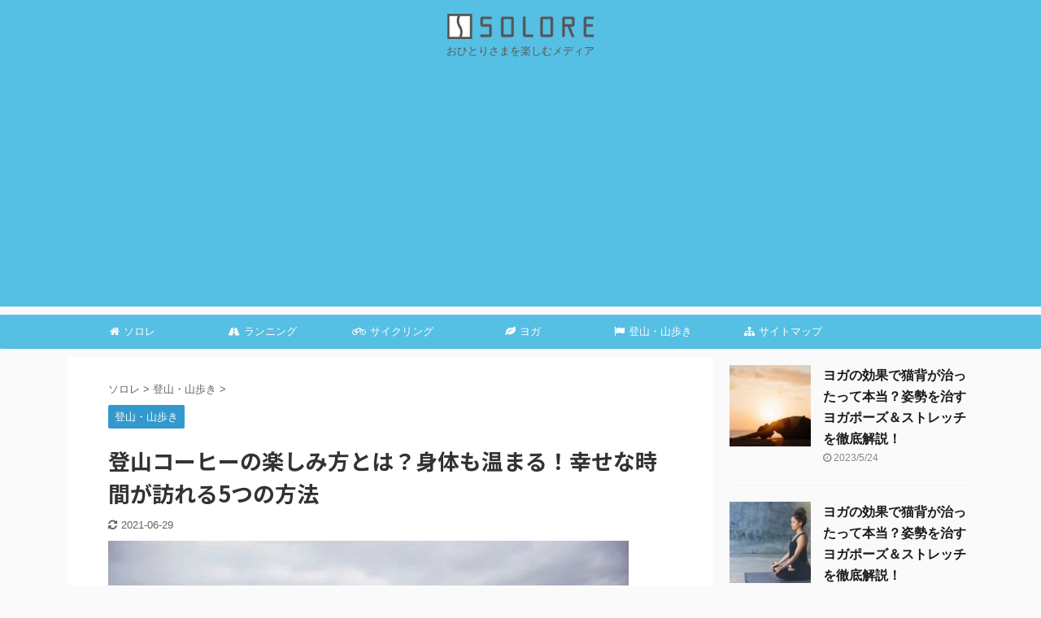

--- FILE ---
content_type: text/html; charset=UTF-8
request_url: https://kyomo.jp/solore/article-709
body_size: 42787
content:

<!DOCTYPE html>
<!--[if lt IE 7]>
<html class="ie6" lang="ja"> <![endif]-->
<!--[if IE 7]>
<html class="i7" lang="ja"> <![endif]-->
<!--[if IE 8]>
<html class="ie" lang="ja"> <![endif]-->
<!--[if gt IE 8]><!-->
<html lang="ja" class="s-navi-search-overlay ">
	<!--<![endif]-->
	<head prefix="og: http://ogp.me/ns# fb: http://ogp.me/ns/fb# article: http://ogp.me/ns/article#">
		<meta charset="UTF-8" >
		<meta name="viewport" content="width=device-width,initial-scale=1.0,user-scalable=no,viewport-fit=cover">
		<meta name="format-detection" content="telephone=no" >
		<meta name="referrer" content="no-referrer-when-downgrade"/>

		
		<link rel="alternate" type="application/rss+xml" title="SOLORE［ソロレ］ RSS Feed" href="https://kyomo.jp/solore/feed" />
		<link rel="pingback" href="https://kyomo.jp/solore/xmlrpc.php" >
		<!--[if lt IE 9]>
		<script src="https://kyomo.jp/solore/wp-content/themes/affinger5/js/html5shiv.js"></script>
		<![endif]-->
				<meta name='robots' content='max-image-preview:large' />
<title>登山コーヒーの楽しみ方とは？身体も温まる！幸せな時間が訪れる5つの方法 - SOLORE［ソロレ］</title>
<link rel='dns-prefetch' href='//ajax.googleapis.com' />
<script type="text/javascript">
window._wpemojiSettings = {"baseUrl":"https:\/\/s.w.org\/images\/core\/emoji\/14.0.0\/72x72\/","ext":".png","svgUrl":"https:\/\/s.w.org\/images\/core\/emoji\/14.0.0\/svg\/","svgExt":".svg","source":{"concatemoji":"https:\/\/kyomo.jp\/solore\/wp-includes\/js\/wp-emoji-release.min.js?ver=6.2.2"}};
/*! This file is auto-generated */
!function(e,a,t){var n,r,o,i=a.createElement("canvas"),p=i.getContext&&i.getContext("2d");function s(e,t){p.clearRect(0,0,i.width,i.height),p.fillText(e,0,0);e=i.toDataURL();return p.clearRect(0,0,i.width,i.height),p.fillText(t,0,0),e===i.toDataURL()}function c(e){var t=a.createElement("script");t.src=e,t.defer=t.type="text/javascript",a.getElementsByTagName("head")[0].appendChild(t)}for(o=Array("flag","emoji"),t.supports={everything:!0,everythingExceptFlag:!0},r=0;r<o.length;r++)t.supports[o[r]]=function(e){if(p&&p.fillText)switch(p.textBaseline="top",p.font="600 32px Arial",e){case"flag":return s("\ud83c\udff3\ufe0f\u200d\u26a7\ufe0f","\ud83c\udff3\ufe0f\u200b\u26a7\ufe0f")?!1:!s("\ud83c\uddfa\ud83c\uddf3","\ud83c\uddfa\u200b\ud83c\uddf3")&&!s("\ud83c\udff4\udb40\udc67\udb40\udc62\udb40\udc65\udb40\udc6e\udb40\udc67\udb40\udc7f","\ud83c\udff4\u200b\udb40\udc67\u200b\udb40\udc62\u200b\udb40\udc65\u200b\udb40\udc6e\u200b\udb40\udc67\u200b\udb40\udc7f");case"emoji":return!s("\ud83e\udef1\ud83c\udffb\u200d\ud83e\udef2\ud83c\udfff","\ud83e\udef1\ud83c\udffb\u200b\ud83e\udef2\ud83c\udfff")}return!1}(o[r]),t.supports.everything=t.supports.everything&&t.supports[o[r]],"flag"!==o[r]&&(t.supports.everythingExceptFlag=t.supports.everythingExceptFlag&&t.supports[o[r]]);t.supports.everythingExceptFlag=t.supports.everythingExceptFlag&&!t.supports.flag,t.DOMReady=!1,t.readyCallback=function(){t.DOMReady=!0},t.supports.everything||(n=function(){t.readyCallback()},a.addEventListener?(a.addEventListener("DOMContentLoaded",n,!1),e.addEventListener("load",n,!1)):(e.attachEvent("onload",n),a.attachEvent("onreadystatechange",function(){"complete"===a.readyState&&t.readyCallback()})),(e=t.source||{}).concatemoji?c(e.concatemoji):e.wpemoji&&e.twemoji&&(c(e.twemoji),c(e.wpemoji)))}(window,document,window._wpemojiSettings);
</script>
<style type="text/css">
img.wp-smiley,
img.emoji {
	display: inline !important;
	border: none !important;
	box-shadow: none !important;
	height: 1em !important;
	width: 1em !important;
	margin: 0 0.07em !important;
	vertical-align: -0.1em !important;
	background: none !important;
	padding: 0 !important;
}
</style>
	<link rel='stylesheet' id='wp-block-library-css' href='https://kyomo.jp/solore/wp-includes/css/dist/block-library/style.min.css?ver=6.2.2' type='text/css' media='all' />
<link rel='stylesheet' id='classic-theme-styles-css' href='https://kyomo.jp/solore/wp-includes/css/classic-themes.min.css?ver=6.2.2' type='text/css' media='all' />
<style id='global-styles-inline-css' type='text/css'>
body{--wp--preset--color--black: #000000;--wp--preset--color--cyan-bluish-gray: #abb8c3;--wp--preset--color--white: #ffffff;--wp--preset--color--pale-pink: #f78da7;--wp--preset--color--vivid-red: #cf2e2e;--wp--preset--color--luminous-vivid-orange: #ff6900;--wp--preset--color--luminous-vivid-amber: #fcb900;--wp--preset--color--light-green-cyan: #7bdcb5;--wp--preset--color--vivid-green-cyan: #00d084;--wp--preset--color--pale-cyan-blue: #8ed1fc;--wp--preset--color--vivid-cyan-blue: #0693e3;--wp--preset--color--vivid-purple: #9b51e0;--wp--preset--color--soft-red: #e6514c;--wp--preset--color--light-grayish-red: #fdebee;--wp--preset--color--vivid-yellow: #ffc107;--wp--preset--color--very-pale-yellow: #fffde7;--wp--preset--color--very-light-gray: #fafafa;--wp--preset--color--very-dark-gray: #313131;--wp--preset--color--original-color-a: #43a047;--wp--preset--color--original-color-b: #795548;--wp--preset--color--original-color-c: #ec407a;--wp--preset--color--original-color-d: #9e9d24;--wp--preset--gradient--vivid-cyan-blue-to-vivid-purple: linear-gradient(135deg,rgba(6,147,227,1) 0%,rgb(155,81,224) 100%);--wp--preset--gradient--light-green-cyan-to-vivid-green-cyan: linear-gradient(135deg,rgb(122,220,180) 0%,rgb(0,208,130) 100%);--wp--preset--gradient--luminous-vivid-amber-to-luminous-vivid-orange: linear-gradient(135deg,rgba(252,185,0,1) 0%,rgba(255,105,0,1) 100%);--wp--preset--gradient--luminous-vivid-orange-to-vivid-red: linear-gradient(135deg,rgba(255,105,0,1) 0%,rgb(207,46,46) 100%);--wp--preset--gradient--very-light-gray-to-cyan-bluish-gray: linear-gradient(135deg,rgb(238,238,238) 0%,rgb(169,184,195) 100%);--wp--preset--gradient--cool-to-warm-spectrum: linear-gradient(135deg,rgb(74,234,220) 0%,rgb(151,120,209) 20%,rgb(207,42,186) 40%,rgb(238,44,130) 60%,rgb(251,105,98) 80%,rgb(254,248,76) 100%);--wp--preset--gradient--blush-light-purple: linear-gradient(135deg,rgb(255,206,236) 0%,rgb(152,150,240) 100%);--wp--preset--gradient--blush-bordeaux: linear-gradient(135deg,rgb(254,205,165) 0%,rgb(254,45,45) 50%,rgb(107,0,62) 100%);--wp--preset--gradient--luminous-dusk: linear-gradient(135deg,rgb(255,203,112) 0%,rgb(199,81,192) 50%,rgb(65,88,208) 100%);--wp--preset--gradient--pale-ocean: linear-gradient(135deg,rgb(255,245,203) 0%,rgb(182,227,212) 50%,rgb(51,167,181) 100%);--wp--preset--gradient--electric-grass: linear-gradient(135deg,rgb(202,248,128) 0%,rgb(113,206,126) 100%);--wp--preset--gradient--midnight: linear-gradient(135deg,rgb(2,3,129) 0%,rgb(40,116,252) 100%);--wp--preset--duotone--dark-grayscale: url('#wp-duotone-dark-grayscale');--wp--preset--duotone--grayscale: url('#wp-duotone-grayscale');--wp--preset--duotone--purple-yellow: url('#wp-duotone-purple-yellow');--wp--preset--duotone--blue-red: url('#wp-duotone-blue-red');--wp--preset--duotone--midnight: url('#wp-duotone-midnight');--wp--preset--duotone--magenta-yellow: url('#wp-duotone-magenta-yellow');--wp--preset--duotone--purple-green: url('#wp-duotone-purple-green');--wp--preset--duotone--blue-orange: url('#wp-duotone-blue-orange');--wp--preset--font-size--small: 13px;--wp--preset--font-size--medium: 20px;--wp--preset--font-size--large: 36px;--wp--preset--font-size--x-large: 42px;--wp--preset--spacing--20: 0.44rem;--wp--preset--spacing--30: 0.67rem;--wp--preset--spacing--40: 1rem;--wp--preset--spacing--50: 1.5rem;--wp--preset--spacing--60: 2.25rem;--wp--preset--spacing--70: 3.38rem;--wp--preset--spacing--80: 5.06rem;--wp--preset--shadow--natural: 6px 6px 9px rgba(0, 0, 0, 0.2);--wp--preset--shadow--deep: 12px 12px 50px rgba(0, 0, 0, 0.4);--wp--preset--shadow--sharp: 6px 6px 0px rgba(0, 0, 0, 0.2);--wp--preset--shadow--outlined: 6px 6px 0px -3px rgba(255, 255, 255, 1), 6px 6px rgba(0, 0, 0, 1);--wp--preset--shadow--crisp: 6px 6px 0px rgba(0, 0, 0, 1);}:where(.is-layout-flex){gap: 0.5em;}body .is-layout-flow > .alignleft{float: left;margin-inline-start: 0;margin-inline-end: 2em;}body .is-layout-flow > .alignright{float: right;margin-inline-start: 2em;margin-inline-end: 0;}body .is-layout-flow > .aligncenter{margin-left: auto !important;margin-right: auto !important;}body .is-layout-constrained > .alignleft{float: left;margin-inline-start: 0;margin-inline-end: 2em;}body .is-layout-constrained > .alignright{float: right;margin-inline-start: 2em;margin-inline-end: 0;}body .is-layout-constrained > .aligncenter{margin-left: auto !important;margin-right: auto !important;}body .is-layout-constrained > :where(:not(.alignleft):not(.alignright):not(.alignfull)){max-width: var(--wp--style--global--content-size);margin-left: auto !important;margin-right: auto !important;}body .is-layout-constrained > .alignwide{max-width: var(--wp--style--global--wide-size);}body .is-layout-flex{display: flex;}body .is-layout-flex{flex-wrap: wrap;align-items: center;}body .is-layout-flex > *{margin: 0;}:where(.wp-block-columns.is-layout-flex){gap: 2em;}.has-black-color{color: var(--wp--preset--color--black) !important;}.has-cyan-bluish-gray-color{color: var(--wp--preset--color--cyan-bluish-gray) !important;}.has-white-color{color: var(--wp--preset--color--white) !important;}.has-pale-pink-color{color: var(--wp--preset--color--pale-pink) !important;}.has-vivid-red-color{color: var(--wp--preset--color--vivid-red) !important;}.has-luminous-vivid-orange-color{color: var(--wp--preset--color--luminous-vivid-orange) !important;}.has-luminous-vivid-amber-color{color: var(--wp--preset--color--luminous-vivid-amber) !important;}.has-light-green-cyan-color{color: var(--wp--preset--color--light-green-cyan) !important;}.has-vivid-green-cyan-color{color: var(--wp--preset--color--vivid-green-cyan) !important;}.has-pale-cyan-blue-color{color: var(--wp--preset--color--pale-cyan-blue) !important;}.has-vivid-cyan-blue-color{color: var(--wp--preset--color--vivid-cyan-blue) !important;}.has-vivid-purple-color{color: var(--wp--preset--color--vivid-purple) !important;}.has-black-background-color{background-color: var(--wp--preset--color--black) !important;}.has-cyan-bluish-gray-background-color{background-color: var(--wp--preset--color--cyan-bluish-gray) !important;}.has-white-background-color{background-color: var(--wp--preset--color--white) !important;}.has-pale-pink-background-color{background-color: var(--wp--preset--color--pale-pink) !important;}.has-vivid-red-background-color{background-color: var(--wp--preset--color--vivid-red) !important;}.has-luminous-vivid-orange-background-color{background-color: var(--wp--preset--color--luminous-vivid-orange) !important;}.has-luminous-vivid-amber-background-color{background-color: var(--wp--preset--color--luminous-vivid-amber) !important;}.has-light-green-cyan-background-color{background-color: var(--wp--preset--color--light-green-cyan) !important;}.has-vivid-green-cyan-background-color{background-color: var(--wp--preset--color--vivid-green-cyan) !important;}.has-pale-cyan-blue-background-color{background-color: var(--wp--preset--color--pale-cyan-blue) !important;}.has-vivid-cyan-blue-background-color{background-color: var(--wp--preset--color--vivid-cyan-blue) !important;}.has-vivid-purple-background-color{background-color: var(--wp--preset--color--vivid-purple) !important;}.has-black-border-color{border-color: var(--wp--preset--color--black) !important;}.has-cyan-bluish-gray-border-color{border-color: var(--wp--preset--color--cyan-bluish-gray) !important;}.has-white-border-color{border-color: var(--wp--preset--color--white) !important;}.has-pale-pink-border-color{border-color: var(--wp--preset--color--pale-pink) !important;}.has-vivid-red-border-color{border-color: var(--wp--preset--color--vivid-red) !important;}.has-luminous-vivid-orange-border-color{border-color: var(--wp--preset--color--luminous-vivid-orange) !important;}.has-luminous-vivid-amber-border-color{border-color: var(--wp--preset--color--luminous-vivid-amber) !important;}.has-light-green-cyan-border-color{border-color: var(--wp--preset--color--light-green-cyan) !important;}.has-vivid-green-cyan-border-color{border-color: var(--wp--preset--color--vivid-green-cyan) !important;}.has-pale-cyan-blue-border-color{border-color: var(--wp--preset--color--pale-cyan-blue) !important;}.has-vivid-cyan-blue-border-color{border-color: var(--wp--preset--color--vivid-cyan-blue) !important;}.has-vivid-purple-border-color{border-color: var(--wp--preset--color--vivid-purple) !important;}.has-vivid-cyan-blue-to-vivid-purple-gradient-background{background: var(--wp--preset--gradient--vivid-cyan-blue-to-vivid-purple) !important;}.has-light-green-cyan-to-vivid-green-cyan-gradient-background{background: var(--wp--preset--gradient--light-green-cyan-to-vivid-green-cyan) !important;}.has-luminous-vivid-amber-to-luminous-vivid-orange-gradient-background{background: var(--wp--preset--gradient--luminous-vivid-amber-to-luminous-vivid-orange) !important;}.has-luminous-vivid-orange-to-vivid-red-gradient-background{background: var(--wp--preset--gradient--luminous-vivid-orange-to-vivid-red) !important;}.has-very-light-gray-to-cyan-bluish-gray-gradient-background{background: var(--wp--preset--gradient--very-light-gray-to-cyan-bluish-gray) !important;}.has-cool-to-warm-spectrum-gradient-background{background: var(--wp--preset--gradient--cool-to-warm-spectrum) !important;}.has-blush-light-purple-gradient-background{background: var(--wp--preset--gradient--blush-light-purple) !important;}.has-blush-bordeaux-gradient-background{background: var(--wp--preset--gradient--blush-bordeaux) !important;}.has-luminous-dusk-gradient-background{background: var(--wp--preset--gradient--luminous-dusk) !important;}.has-pale-ocean-gradient-background{background: var(--wp--preset--gradient--pale-ocean) !important;}.has-electric-grass-gradient-background{background: var(--wp--preset--gradient--electric-grass) !important;}.has-midnight-gradient-background{background: var(--wp--preset--gradient--midnight) !important;}.has-small-font-size{font-size: var(--wp--preset--font-size--small) !important;}.has-medium-font-size{font-size: var(--wp--preset--font-size--medium) !important;}.has-large-font-size{font-size: var(--wp--preset--font-size--large) !important;}.has-x-large-font-size{font-size: var(--wp--preset--font-size--x-large) !important;}
.wp-block-navigation a:where(:not(.wp-element-button)){color: inherit;}
:where(.wp-block-columns.is-layout-flex){gap: 2em;}
.wp-block-pullquote{font-size: 1.5em;line-height: 1.6;}
</style>
<link rel='stylesheet' id='contact-form-7-css' href='https://kyomo.jp/solore/wp-content/plugins/contact-form-7/includes/css/styles.css?ver=5.7.6' type='text/css' media='all' />
<link rel='stylesheet' id='toc-screen-css' href='https://kyomo.jp/solore/wp-content/plugins/table-of-contents-plus/screen.min.css?ver=2302' type='text/css' media='all' />
<style id='toc-screen-inline-css' type='text/css'>
div#toc_container ul li {font-size: 94%;}
</style>
<link rel='stylesheet' id='widgetopts-styles-css' href='https://kyomo.jp/solore/wp-content/plugins/widget-options/assets/css/widget-options.css' type='text/css' media='all' />
<link rel='stylesheet' id='wordpress-popular-posts-css-css' href='https://kyomo.jp/solore/wp-content/plugins/wordpress-popular-posts/assets/css/wpp.css?ver=6.1.1' type='text/css' media='all' />
<link rel='stylesheet' id='st-affiliate-manager-common-css' href='https://kyomo.jp/solore/wp-content/plugins/st-affiliate-manager/Resources/assets/css/common.css?ver=20181128' type='text/css' media='all' />
<link rel='stylesheet' id='normalize-css' href='https://kyomo.jp/solore/wp-content/themes/affinger5/css/normalize.css?ver=1.5.9' type='text/css' media='all' />
<link rel='stylesheet' id='font-awesome-css' href='https://kyomo.jp/solore/wp-content/themes/affinger5/css/fontawesome/css/font-awesome.min.css?ver=4.7.0' type='text/css' media='all' />
<link rel='stylesheet' id='font-awesome-animation-css' href='https://kyomo.jp/solore/wp-content/themes/affinger5/css/fontawesome/css/font-awesome-animation.min.css?ver=6.2.2' type='text/css' media='all' />
<link rel='stylesheet' id='st_svg-css' href='https://kyomo.jp/solore/wp-content/themes/affinger5/st_svg/style.css?ver=6.2.2' type='text/css' media='all' />
<link rel='stylesheet' id='slick-css' href='https://kyomo.jp/solore/wp-content/themes/affinger5/vendor/slick/slick.css?ver=1.8.0' type='text/css' media='all' />
<link rel='stylesheet' id='slick-theme-css' href='https://kyomo.jp/solore/wp-content/themes/affinger5/vendor/slick/slick-theme.css?ver=1.8.0' type='text/css' media='all' />
<link rel='stylesheet' id='fonts-googleapis-notosansjp-css' href='//fonts.googleapis.com/css?family=Noto+Sans+JP%3A400%2C700&#038;display=swap&#038;subset=japanese&#038;ver=6.2.2' type='text/css' media='all' />
<link rel='stylesheet' id='style-css' href='https://kyomo.jp/solore/wp-content/themes/affinger5/style.css?ver=6.2.2' type='text/css' media='all' />
<link rel='stylesheet' id='child-style-css' href='https://kyomo.jp/solore/wp-content/themes/affinger5-child/style.css?ver=6.2.2' type='text/css' media='all' />
<link rel='stylesheet' id='single-css' href='https://kyomo.jp/solore/wp-content/themes/affinger5/st-rankcss.php' type='text/css' media='all' />
<link rel='stylesheet' id='st-lazy-load-css' href='https://kyomo.jp/solore/wp-content/plugins/st-lazy-load/assets/css/style.css?ver=20181225' type='text/css' media='all' />
<link rel='stylesheet' id='aurora-heatmap-css' href='https://kyomo.jp/solore/wp-content/plugins/aurora-heatmap/style.css?ver=1.5.6' type='text/css' media='all' />
<link rel='stylesheet' id='st-themecss-css' href='https://kyomo.jp/solore/wp-content/themes/affinger5/st-themecss-loader.php?ver=6.2.2' type='text/css' media='all' />
<script type='text/javascript' src='//ajax.googleapis.com/ajax/libs/jquery/1.11.3/jquery.min.js?ver=1.11.3' id='jquery-js'></script>
<script type='application/json' id='wpp-json'>
{"sampling_active":0,"sampling_rate":100,"ajax_url":"https:\/\/kyomo.jp\/solore\/wp-json\/wordpress-popular-posts\/v1\/popular-posts","api_url":"https:\/\/kyomo.jp\/solore\/wp-json\/wordpress-popular-posts","ID":709,"token":"d253adf120","lang":0,"debug":0}
</script>
<script type='text/javascript' src='https://kyomo.jp/solore/wp-content/plugins/wordpress-popular-posts/assets/js/wpp.min.js?ver=6.1.1' id='wpp-js-js'></script>
<script type='text/javascript' src='https://kyomo.jp/solore/wp-content/plugins/aurora-heatmap/js/mobile-detect.min.js?ver=1.4.5' id='mobile-detect-js'></script>
<script type='text/javascript' id='aurora-heatmap-reporter-js-extra'>
/* <![CDATA[ */
var aurora_heatmap_reporter = {"ajax_url":"https:\/\/kyomo.jp\/solore\/wp-admin\/admin-ajax.php","action":"aurora_heatmap","interval":"10","stacks":"10","reports":"click_pc,click_mobile","debug":"0","ajax_delay_time":"3000"};
/* ]]> */
</script>
<script type='text/javascript' src='https://kyomo.jp/solore/wp-content/plugins/aurora-heatmap/js/reporter.js?ver=1.5.6' id='aurora-heatmap-reporter-js'></script>
<link rel="https://api.w.org/" href="https://kyomo.jp/solore/wp-json/" /><link rel="alternate" type="application/json" href="https://kyomo.jp/solore/wp-json/wp/v2/posts/709" /><link rel='shortlink' href='https://kyomo.jp/solore/?p=709' />
<link rel="alternate" type="application/json+oembed" href="https://kyomo.jp/solore/wp-json/oembed/1.0/embed?url=https%3A%2F%2Fkyomo.jp%2Fsolore%2Farticle-709" />
<link rel="alternate" type="text/xml+oembed" href="https://kyomo.jp/solore/wp-json/oembed/1.0/embed?url=https%3A%2F%2Fkyomo.jp%2Fsolore%2Farticle-709&#038;format=xml" />
            <style id="wpp-loading-animation-styles">@-webkit-keyframes bgslide{from{background-position-x:0}to{background-position-x:-200%}}@keyframes bgslide{from{background-position-x:0}to{background-position-x:-200%}}.wpp-widget-placeholder,.wpp-widget-block-placeholder{margin:0 auto;width:60px;height:3px;background:#dd3737;background:linear-gradient(90deg,#dd3737 0%,#571313 10%,#dd3737 100%);background-size:200% auto;border-radius:3px;-webkit-animation:bgslide 1s infinite linear;animation:bgslide 1s infinite linear}</style>
            <meta name="robots" content="index, follow" />
<meta name="thumbnail" content="https://kyomo.jp/solore/wp-content/uploads/2020/01/shutterstock_1502699285.jpg">
<link rel="shortcut icon" href="https://kyomo.jp/solore/wp-content/uploads/2019/04/32.png" >
<link rel="apple-touch-icon-precomposed" href="https://kyomo.jp/solore/wp-content/uploads/2019/04/180.png" />
<!-- Google tag (gtag.js) -->
<script async src="https://www.googletagmanager.com/gtag/js?id=G-1QM04MH25L"></script>
<script>
  window.dataLayer = window.dataLayer || [];
  function gtag(){dataLayer.push(arguments);}
  gtag('js', new Date());

  gtag('config', 'G-1QM04MH25L');
</script>
<script async src="https://pagead2.googlesyndication.com/pagead/js/adsbygoogle.js?client=ca-pub-5439797698002545"
     crossorigin="anonymous"></script>
<link rel="canonical" href="https://kyomo.jp/solore/article-709" />
		<style type="text/css" id="wp-custom-css">
			/*サイドバーランキング表示*/
.number {
position:relative;
}

dl.number:before {
counter-increment:ranking;
content:counter(ranking);
position:absolute;
top:0;
left:0;
padding:2px 6px;
background:#e2cc00;
font-size:13px;
font-weight:bold;
color:#fff;
}

h4 {
counter-reset:ranking;
}

dl.clearfix.number{
margin-bottom:10px;
padding-bottom:10px;
}

#side .st-author-description{
text-align:justify;
}

dl.number::before{
border-radius:0px;
padding:2px 7px
}

	/*-- 商品ボックス --*/

.recommendBox {
  width: 80%;
  margin: 50px auto 0;
  text-align: center !important;
}
.recommendBox a {
  text-decoration: none;
}
@media (min-width: 640px) {
  .recommendBox {
    text-align: left !important;
  }
}

.recommendTitle {
  font-size: 18px;
  font-weight: bold;
  text-align: left;
  color: #585858;
}

.btnAmazon, .btnRakuten, .btnOfficial {
  display: block;
  padding: .5em;
  -moz-border-radius: 3px;
  -webkit-border-radius: 3px;
  border-radius: 3px;
  text-align: center;
  font-weight: bold;
  -moz-transition: opacity 0.5s;
  -o-transition: opacity 0.5s;
  -webkit-transition: opacity 0.5s;
  transition: opacity 0.5s;
  z-index: 0;
}
.btnAmazon:link, .btnRakuten:link, .btnOfficial:link, .btnAmazon:visited, .btnRakuten:visited, .btnOfficial:visited, .btnAmazon:active, .btnRakuten:active, .btnOfficial:active, .btnAmazon:hover, .btnRakuten:hover, .btnOfficial:hover {
  color: #fff;
}
.btnAmazon:hover, .btnRakuten:hover, .btnOfficial:hover {
  opacity: .7;
}

.btnAmazon {
  background-color: #F9A512;
}

.btnRakuten {
  background-color: #BF0000;
}

.btnOfficial {
  background-color: #42BCED;
}

.leftBox {
  position: relative;
}
.leftBox::before {
  content: 'item';
  position: absolute;
  left: -30px;
  top: -40px;
  border: 3px solid  #42BCED;
  background-color: #fff;
  color: #42BCED;
  font-weight: bold;
  font-size: 16px;
  width: 60px;
  height: 60px;
  line-height: 56px;
  text-align: center;
  vertical-align: text-top;
  -moz-border-radius: 50%;
  -webkit-border-radius: 50%;
  border-radius: 50%;
  -moz-transform: rotate(-45deg);
  -ms-transform: rotate(-45deg);
  -webkit-transform: rotate(-45deg);
  transform: rotate(-45deg);
  -moz-transition: 1s;
  -o-transition: 1s;
  -webkit-transition: 1s;
  transition: 1s;
}
.leftBox:hover::before {
  -moz-transform: rotate(360deg);
  -ms-transform: rotate(360deg);
  -webkit-transform: rotate(360deg);
  transform: rotate(360deg);
}

.leftBox {
  padding: 10px;
}

.rightBox {
  padding: 10px;
}

.txtLink {
  text-align: right;
  font-weight: bold;
}
.txtLink a {
  color: #333;
}
.txtLink a::before {
  content: '\bb';
  margin-right: .5em;
}

@media (min-width: 640px) {
  .recommendBox {
    display: -webkit-flex;
    display: flex;
    margin-bottom: 10px;
  }

  .leftBox {
    width: 49%;
    margin-right: 1%;
  }

  .rightBox {
    width: 49%;
    margin-left: 1%;
  }
}

		</style>
					<script>
		(function (i, s, o, g, r, a, m) {
			i['GoogleAnalyticsObject'] = r;
			i[r] = i[r] || function () {
					(i[r].q = i[r].q || []).push(arguments)
				}, i[r].l = 1 * new Date();
			a = s.createElement(o),
				m = s.getElementsByTagName(o)[0];
			a.async = 1;
			a.src = g;
			m.parentNode.insertBefore(a, m)
		})(window, document, 'script', '//www.google-analytics.com/analytics.js', 'ga');

		ga('create', 'UA-137920504-1', 'auto');
		ga('send', 'pageview');

	</script>
				<!-- OGP -->
	
						<meta name="twitter:card" content="summary_large_image">
				<meta name="twitter:site" content="@breakist_kyomo">
		<meta name="twitter:title" content="登山コーヒーの楽しみ方とは？身体も温まる！幸せな時間が訪れる5つの方法">
		<meta name="twitter:description" content="「山頂でのコーヒーが楽しみで山に登る」という方は多いもの。 登山でコーヒーを飲んだことがない方には信じがたいかもしれませんが、山頂で飲むコーヒーは、いつも飲んでいるものとは数倍おいしく感じられます。 ">
		<meta name="twitter:image" content="https://kyomo.jp/solore/wp-content/uploads/2020/01/shutterstock_1502699285.jpg">
		<!-- /OGP -->
		

	<script>
		jQuery(function(){
		jQuery('.entry-content a[href^=http]')
			.not('[href*="'+location.hostname+'"]')
			.attr({target:"_blank"})
		;})
	</script>

<script>
	jQuery(function(){
		jQuery('.st-btn-open').click(function(){
			jQuery(this).next('.st-slidebox').stop(true, true).slideToggle();
			jQuery(this).addClass('st-btn-open-click');
		});
	});
</script>

	<script>
		jQuery(function(){
		jQuery('.post h3:not(.rankh3):not(#reply-title) , .h3modoki').wrapInner('<span class="st-dash-design"></span>');
		}) 
	</script>

<script>
	jQuery(function(){
		jQuery("#toc_container:not(:has(ul ul))").addClass("only-toc");
		jQuery(".st-ac-box ul:has(.cat-item)").each(function(){
			jQuery(this).addClass("st-ac-cat");
		});
	});
</script>

<script>
	jQuery(function(){
						jQuery('.st-star').parent('.rankh4').css('padding-bottom','5px'); // スターがある場合のランキング見出し調整
	});
</script>


				
		<meta name="thumbnail" content="https://kyomo.jp/solore/wp-content/uploads/2019/04/32.png" />
	</head>
	<body class="post-template-default single single-post postid-709 single-format-standard not-front-page" >				<div id="st-ami">
				<div id="wrapper" class="">
				<div id="wrapper-in">
					<header id="st-headwide">
						<div id="headbox-bg">
							<div id="headbox">

								<nav id="s-navi" class="pcnone" data-st-nav data-st-nav-type="normal">
		<dl class="acordion is-active" data-st-nav-primary>
			<dt class="trigger">
				<p class="acordion_button"><span class="op op-menu"><i class="fa st-svg-menu"></i></span></p>

				
				
							<!-- 追加メニュー -->
							
							<!-- 追加メニュー2 -->
							
							</dt>

			<dd class="acordion_tree">
				<div class="acordion_tree_content">

					

												<div class="menu-%e3%82%b9%e3%83%9e%e3%83%9b%e3%82%b9%e3%83%a9%e3%82%a4%e3%83%89-container"><ul id="menu-%e3%82%b9%e3%83%9e%e3%83%9b%e3%82%b9%e3%83%a9%e3%82%a4%e3%83%89" class="menu"><li id="menu-item-148" class="menu-item menu-item-type-custom menu-item-object-custom menu-item-home menu-item-148"><a href="https://kyomo.jp/solore"><span class="menu-item-label"><i class="fa fa-home" aria-hidden="true"></i>ホーム</span></a></li>
<li id="menu-item-149" class="menu-item menu-item-type-taxonomy menu-item-object-category current-post-ancestor current-menu-parent current-post-parent menu-item-149"><a href="https://kyomo.jp/solore/article-category/climbing"><span class="menu-item-label"><i class="fa fa-flag" aria-hidden="true"></i>登山</span></a></li>
<li id="menu-item-1355" class="menu-item menu-item-type-taxonomy menu-item-object-category menu-item-1355"><a href="https://kyomo.jp/solore/article-category/cycling"><span class="menu-item-label"><i class="fa fa-bicycle" aria-hidden="true"></i>サイクリング</span></a></li>
<li id="menu-item-150" class="menu-item menu-item-type-post_type menu-item-object-page menu-item-150"><a href="https://kyomo.jp/solore/privacypolicy"><span class="menu-item-label">プライバシーポリシー</span></a></li>
<li id="menu-item-151" class="menu-item menu-item-type-post_type menu-item-object-page menu-item-151"><a href="https://kyomo.jp/solore/contact"><span class="menu-item-label">お問い合わせ</span></a></li>
</ul></div>						<div class="clear"></div>

					
				</div>
			</dd>

					</dl>

					</nav>

								<div id="header-l">
									
									<div id="st-text-logo">
										
            
			
				<!-- ロゴ又はブログ名 -->
				                
					<p class="sitename sitenametop"><a href="https://kyomo.jp/solore/">
  													<img alt="SOLORE［ソロレ］" data-src="https://kyomo.jp/solore/wp-content/uploads/2019/04/A180.png" class="st-lazy-load-lazy" src="[data-uri]" data-st-lazy-load="true"><noscript class="st-lazy-load-noscript"><img alt="SOLORE［ソロレ］" src="https://kyomo.jp/solore/wp-content/uploads/2019/04/A180.png" ></noscript>
   						               		 </a></p>
                     
   				          		<!-- ロゴ又はブログ名ここまで -->
                
           		<!-- キャプション -->
           							<p class="descr">
						おひとりさまを楽しむメディア					</p>
				
			
		
    									</div>
								</div><!-- /#header-l -->

								<div id="header-r" class="smanone">
									
								</div><!-- /#header-r -->
							</div><!-- /#headbox-bg -->
						</div><!-- /#headbox clearfix -->

						
						
						
						
											
<div id="gazou-wide">
			<div id="st-menubox">
			<div id="st-menuwide">
				<nav class="smanone clearfix"><ul id="menu-%e3%82%b0%e3%83%ad%e3%83%bc%e3%83%90%e3%83%ab%e3%83%a1%e3%83%8b%e3%83%a5%e3%83%bc" class="menu"><li id="menu-item-24" class="menu-item menu-item-type-custom menu-item-object-custom menu-item-home menu-item-24"><a href="https://kyomo.jp/solore/"><i class="fa fa-home" aria-hidden="true"></i>ソロレ</a></li>
<li id="menu-item-2345" class="menu-item menu-item-type-taxonomy menu-item-object-category menu-item-2345"><a href="https://kyomo.jp/solore/article-category/running"><i class="fa fa-road" aria-hidden="true"></i>ランニング</a></li>
<li id="menu-item-1351" class="menu-item menu-item-type-taxonomy menu-item-object-category menu-item-1351"><a href="https://kyomo.jp/solore/article-category/cycling"><i class="fa fa-bicycle" aria-hidden="true"></i>サイクリング</a></li>
<li id="menu-item-3742" class="menu-item menu-item-type-taxonomy menu-item-object-category menu-item-3742"><a href="https://kyomo.jp/solore/article-category/yoga"><i class="fa fa-leaf" aria-hidden="true"></i>ヨガ</a></li>
<li id="menu-item-1347" class="menu-item menu-item-type-taxonomy menu-item-object-category current-post-ancestor current-menu-parent current-post-parent menu-item-1347"><a href="https://kyomo.jp/solore/article-category/climbing"><i class="fa fa-flag" aria-hidden="true"></i>登山・山歩き</a></li>
<li id="menu-item-41" class="menu-item menu-item-type-post_type menu-item-object-page menu-item-41"><a href="https://kyomo.jp/solore/sitemap"><i class="fa fa-sitemap" aria-hidden="true"></i>サイトマップ</a></li>
</ul></nav>			</div>
		</div>
				</div>
					
					
					</header>

					

					<div id="content-w">

					
					
					
	
			<div id="st-header-post-under-box" class="st-header-post-no-data "
		     style="">
			<div class="st-dark-cover">
							</div>
		</div>
	
<div id="content" class="clearfix">
	<div id="contentInner">
		<main>
			<article>
									<div id="post-709" class="st-post post-709 post type-post status-publish format-standard has-post-thumbnail hentry category-climbing">
				
					
					
					
					<!--ぱんくず -->
											<div
							id="breadcrumb">
							<ol itemscope itemtype="http://schema.org/BreadcrumbList">
								<li itemprop="itemListElement" itemscope itemtype="http://schema.org/ListItem">
									<a href="https://kyomo.jp/solore" itemprop="item">
										<span itemprop="name">ソロレ</span>
									</a>
									&gt;
									<meta itemprop="position" content="1"/>
								</li>

								
																	<li itemprop="itemListElement" itemscope itemtype="http://schema.org/ListItem">
										<a href="https://kyomo.jp/solore/article-category/climbing" itemprop="item">
											<span
												itemprop="name">登山・山歩き</span>
										</a>
										&gt;
										<meta itemprop="position" content="2"/>
									</li>
																								</ol>

													</div>
										<!--/ ぱんくず -->

					<!--ループ開始 -->
										
																									<p class="st-catgroup">
								<a href="https://kyomo.jp/solore/article-category/climbing" title="View all posts in 登山・山歩き" rel="category tag"><span class="catname st-catid1">登山・山歩き</span></a>							</p>
						
						<h1 class="entry-title">登山コーヒーの楽しみ方とは？身体も温まる！幸せな時間が訪れる5つの方法</h1>

						
	<div class="blogbox ">
		<p><span class="kdate">
											<i class="fa fa-refresh"></i><time class="updated" datetime="2021-06-29T02:44:47+0900">2021-06-29</time>
					</span></p>
	</div>
					
					
					<div class="mainbox">
						<div id="nocopy" ><!-- コピー禁止エリアここから -->
																<div class=" st-eyecatch-under">
		<img width="640" height="427" data-src="https://kyomo.jp/solore/wp-content/uploads/2020/01/shutterstock_1502699285.jpg" class="attachment-full size-full wp-post-image st-lazy-load-lazy" alt="" decoding="async" data-srcset="https://kyomo.jp/solore/wp-content/uploads/2020/01/shutterstock_1502699285.jpg 640w, https://kyomo.jp/solore/wp-content/uploads/2020/01/shutterstock_1502699285-300x200.jpg 300w" data-sizes="(max-width: 640px) 100vw, 640px" src="[data-uri]" data-aspectratio="640/427" data-st-lazy-load="true"><noscript class="st-lazy-load-noscript"><img width="640" height="427" src="https://kyomo.jp/solore/wp-content/uploads/2020/01/shutterstock_1502699285.jpg" class="attachment-full size-full wp-post-image" alt="" decoding="async" srcset="https://kyomo.jp/solore/wp-content/uploads/2020/01/shutterstock_1502699285.jpg 640w, https://kyomo.jp/solore/wp-content/uploads/2020/01/shutterstock_1502699285-300x200.jpg 300w" sizes="(max-width: 640px) 100vw, 640px" /></noscript>
	
	</div>
							
							
							
							<div class="entry-content">
								<p>「山頂でのコーヒーが楽しみで山に登る」という方は多いもの。</p>
<p><a href="./article-709">登山でコーヒー</a>を飲んだことがない方には信じがたいかもしれませんが、山頂で飲むコーヒーは、いつも飲んでいるものとは数倍おいしく感じられます。</p>
<p>そこで今回は、登山やアウトドアでコーヒーを楽しむための方法や、必要なコーヒーセットについて解説。</p>
<p>山頂でのコーヒーに憧れている登山初心者の方はぜひ参考にして、山でのコーヒータイムを味わってみてください。</p>
<h2>アウトドア・登山で飲むコーヒーは最高</h2>
<p><img decoding="async" data-src="https://kyomo.jp/solore/wp-content/uploads/2020/01/shutterstock_1408453169.jpg" alt="" width="640" height="426" class="aligncenter size-full wp-image-713 st-lazy-load-lazy" data-srcset="https://kyomo.jp/solore/wp-content/uploads/2020/01/shutterstock_1408453169.jpg 640w, https://kyomo.jp/solore/wp-content/uploads/2020/01/shutterstock_1408453169-300x200.jpg 300w" data-sizes="(max-width: 640px) 100vw, 640px" src="[data-uri]" data-aspectratio="640/426" data-st-lazy-load="true"><noscript class="st-lazy-load-noscript"><img decoding="async" src="https://kyomo.jp/solore/wp-content/uploads/2020/01/shutterstock_1408453169.jpg" alt="" width="640" height="426" class="aligncenter size-full wp-image-713" srcset="https://kyomo.jp/solore/wp-content/uploads/2020/01/shutterstock_1408453169.jpg 640w, https://kyomo.jp/solore/wp-content/uploads/2020/01/shutterstock_1408453169-300x200.jpg 300w" sizes="(max-width: 640px) 100vw, 640px" /></noscript></p>
<p>登山やアウトドアをしているときに、コーヒーを沸かして飲んだことはありますか？</p>
<p>アウトドアで飲むコーヒーは普段飲むものとは違い格別な味で、最高に美味しく感じられるものです。</p>
<p>中にはコーヒーを飲むために山に登るという人もいるくらいですが、山で飲むコーヒーにはどのような魅力があるのでしょうか。</p>
<div class="st-editor-margin" style="margin-bottom: -20px;"><div class="st-minihukidashi-box " ><p class="st-minihukidashi" style="background:#57b1e5;color:#fff;margin: 0 0 0 0;font-size:90%;font-weight:bold;border-radius:30px;"><span class="st-minihukidashi-arrow" style="border-top-color: #57b1e5;"></span><span class="st-minihukidashi-flexbox"><i class="fa fa fa-map-o st-css-no" aria-hidden="true"></i>コーヒーの魅力</span></p></div></div>
<div class="st-mybox " style="background:#f3f3f3;border-width:0px;border-radius:5px;margin: 25px 0;"><div class="st-in-mybox">
<div class="maruno">
<ol>
<li><a href="#1" >達成感を抱きながら山頂で飲むコーヒー</a></li>
<li><a href="#26" >低山ハイキングでも山コーヒーで楽しめる</a></li>
<li><a href="#2" >おやつがあればコーヒータイムもより充実</a></li>
</ol>
</div>
</div></div>
<h3 id="1">美しい景色の中、達成感を抱きながら山頂で飲むコーヒー</h3>
<p>大変な思いをしながら山を登りきって、美しい景色の中で達成感を抱く…。</p>
<p>山頂に着いてから大自然の中でコーヒーを味わう瞬間は至福の一時。</p>
<p>特に山頂は平地よりも気温が低いので、暖かなコーヒーが登山での疲れを癒やしてくれるような感覚を味わえます。</p>
<h3 id="26">低山ハイキングでも山コーヒーで楽しめる</h3>
<p>低山ハイキングだと、やや物足りなさを感じてしまうという方でも、山コーヒーを目的にするだけで充分に楽しめます。</p>
<p>いくものコースに盛り込むだけで充実した時間を過ごせますし、登りきって飲むひきたてのコーヒーは格別です。</p>
<h3 id="2">おやつがあればコーヒータイムもより充実</h3>
<p>山頂に到着してからのコーヒータイムを充実させてくれるアイテムがおやつです。</p>
<p>クッキーやチョコレートなどであれば行動食としても活躍し、コーヒータイムのおやつとしても楽しめます。</p>
<p>登山中に失われたエネルギーを補給する意味も込めて、コーヒーと一緒に頂くためのおやつも持っていくと良いでしょう。</p>
<h2>山でコーヒーを飲むための5つの方法</h2>
<p><img decoding="async" data-src="https://kyomo.jp/solore/wp-content/uploads/2020/01/shutterstock_1106988677.jpg" alt="" width="640" height="427" class="aligncenter size-full wp-image-714 st-lazy-load-lazy" data-srcset="https://kyomo.jp/solore/wp-content/uploads/2020/01/shutterstock_1106988677.jpg 640w, https://kyomo.jp/solore/wp-content/uploads/2020/01/shutterstock_1106988677-300x200.jpg 300w" data-sizes="(max-width: 640px) 100vw, 640px" src="[data-uri]" data-aspectratio="640/427" data-st-lazy-load="true"><noscript class="st-lazy-load-noscript"><img decoding="async" src="https://kyomo.jp/solore/wp-content/uploads/2020/01/shutterstock_1106988677.jpg" alt="" width="640" height="427" class="aligncenter size-full wp-image-714" srcset="https://kyomo.jp/solore/wp-content/uploads/2020/01/shutterstock_1106988677.jpg 640w, https://kyomo.jp/solore/wp-content/uploads/2020/01/shutterstock_1106988677-300x200.jpg 300w" sizes="(max-width: 640px) 100vw, 640px" /></noscript></p>
<p>登山でコーヒーを飲んだことがない方にとっては、「どうやって淹れればいいのか？」と疑問に感じるかも知れません。</p>
<p>そこで、山でコーヒーを飲むための5つの方法をご紹介します。</p>
<div class="st-editor-margin" style="margin-bottom: -20px;"><div class="st-minihukidashi-box " ><p class="st-minihukidashi" style="background:#57b1e5;color:#fff;margin: 0 0 0 0;font-size:90%;font-weight:bold;border-radius:30px;"><span class="st-minihukidashi-arrow" style="border-top-color: #57b1e5;"></span><span class="st-minihukidashi-flexbox"><i class="fa fa fa-map-o st-css-no" aria-hidden="true"></i>山でコーヒーを飲む方法</span></p></div></div>
<div class="st-mybox " style="background:#f3f3f3;border-width:0px;border-radius:5px;margin: 25px 0;"><div class="st-in-mybox">
<div class="maruno">
<ol>
<li><a href="#3" >インスタントコーヒー</a></li>
<li><a href="#4" >ドリップバック</a></li>
<li><a href="#5" >ミル挽き</a></li>
<li><a href="#6" >家から持参する</a></li>
<li><a href="#7" >山小屋や自販機で購入する</a></li>
</ol>
</div>
</div></div>
<h3 id="3">インスタントコーヒー</h3>
<p>手軽にコーヒーを飲みたいという人は、インスタントコーヒーを持参しましょう。</p>
<p>お湯を沸かすだけですぐにコーヒーが作れるので、手軽さを重視したいという方にはいちばんおすすめの方法です。</p>
<p>お湯を沸かすためのミルクパンやケトル、コーヒーを飲むためのカップをお忘れなく。</p>
<h3 id="4">ドリップバック</h3>
<p>インスタントよりも本格的なコーヒーを楽しみたいという方には、ドリップバックがおすすめ。</p>
<p>市販のドリップバックにコーヒーを入れて、お湯を注ぐだけでおいしいコーヒーが作れます。</p>
<h3 id="5">ミル挽き</h3>
<p>コーヒーの味に徹底的にこだわりたいという方に人気なのは、やはりミル挽きです。</p>
<p>ミルでコーヒー豆を挽くという一手間と道具が必要ですが、手間をかけた分、インスタントやドリップバックとは一味違うおいしさが楽しめるところが魅力。</p>
<p>コーヒーの味と香りを存分に楽しめる方法です。</p>
<h3 id="6">家から持参する</h3>
<p>「淹れる手間を省きながら本格的なコーヒーを楽しみたい」という方におすすめなのが、自宅でコーヒーを淹れて山頂まで持っていくという方法。</p>
<p>ステンレスの保温ボトルに入れて持ち歩けば、山頂に到着するまで温かさが持続します。</p>
<h3 id="7">山小屋や自販機で購入する</h3>
<p>最も手間がかからない方法は、山小屋や自販機でコーヒーを購入するというもの。</p>
<p>道具を持っていく必要もなく、淹れるための手間も省けるため、山小屋があれば簡単にそこで購入しても良いでしょう。</p>
<h2>登山でコーヒーを沸かすために必要な道具セットは？</h2>
<blockquote class="twitter-tweet tw-align-center">
<p lang="ja" dir="ltr">今日は山頂で豆を挽いてみました。やっぱ美味しかった☕️<a href="https://twitter.com/hashtag/%E5%B1%8F%E5%B1%B1?src=hash&amp;ref_src=twsrc%5Etfw">#屏山</a><a href="https://twitter.com/hashtag/%E5%8F%A4%E5%87%A6%E5%B1%B1?src=hash&amp;ref_src=twsrc%5Etfw">#古処山</a><a href="https://twitter.com/hashtag/%E7%99%BB%E5%B1%B1?src=hash&amp;ref_src=twsrc%5Etfw">#登山</a><a href="https://twitter.com/hashtag/%E3%82%B3%E3%83%BC%E3%83%92%E3%83%BC?src=hash&amp;ref_src=twsrc%5Etfw">#コーヒー</a> <a href="https://t.co/4Mz7fLNkZv">pic.twitter.com/4Mz7fLNkZv</a></p>
<p>&mdash; なべさん (@inuzuki1213) <a href="https://twitter.com/inuzuki1213/status/1206222843081416704?ref_src=twsrc%5Etfw">December 15, 2019</a></p></blockquote>
<p> <script async src="https://platform.twitter.com/widgets.js" charset="utf-8"></script> </p>
<p>登山でコーヒーを淹れるには、当然、そのための道具セットが必要となります。</p>
<p>どの淹れ方を選ぶかによって道具は変わりますが、コーヒーの種類別、状況別で必要な道具を見ていきましょう。</p>
<div class="st-editor-margin" style="margin-bottom: -20px;"><div class="st-minihukidashi-box " ><p class="st-minihukidashi" style="background:#57b1e5;color:#fff;margin: 0 0 0 0;font-size:90%;font-weight:bold;border-radius:30px;"><span class="st-minihukidashi-arrow" style="border-top-color: #57b1e5;"></span><span class="st-minihukidashi-flexbox"><i class="fa fa fa-map-o st-css-no" aria-hidden="true"></i>必要な道具</span></p></div></div>
<div class="st-mybox " style="background:#f3f3f3;border-width:0px;border-radius:5px;margin: 25px 0;"><div class="st-in-mybox">
<div class="maruno">
<ol>
<li><a href="#8" >ケトル・ポット</a></li>
<li><a href="#9" >シングルバーナー</a></li>
<li><a href="#10" >インスタントコーヒー・コーヒー豆</a></li>
<li><a href="#11" >カップ</a></li>
<li><a href="#12" >ペーパーフィルター</a></li>
<li><a href="#13" >ドリッパー</a></li>
<li><a href="#14" >コーヒーミル</a></li>
<li><a href="#15" >マネキッタ</a></li>
<li><a href="#16" >パーコレーター</a></li>
</ol>
</div>
</div></div>
<h3 id="8">アウトドア用のケトル・ポット</h3>
<p>お湯を沸かしてコーヒーを淹れるなら、お湯を沸かすためのケトルやポットが欠かせません。</p>
<p>アウトドア用のものなら軽量なので<a href="./article-928">ザック</a>の重量を心配することなく山頂まで持っていけます。</p>
<h3 id="9">シングルバーナー</h3>
<p>ケトルやポットとともに欠かせないのが、お湯を沸かすための熱源となるバーナー。</p>
<p>シングルバーナーはバナーヘッドとガスを分けられるためコンパクトでアウトドアにピッタリです。</p>
<h3 id="10">インスタントコーヒー・コーヒー豆</h3>
<p>コーヒーがなければコーヒーを淹れることはできません。</p>
<p>簡単に淹れるのであればインスタントコーヒーを、山頂で豆から挽くのであればコーヒー豆を容器に入れて持参してください。</p>
<h3 id="11">カップ</h3>
<p>淹れたコーヒーを飲むためのカップは、チタン製、シリコン製、ポリプロピレン製、木製など、さまざまな材質・デザインのものが販売されています。</p>
<p>お気に入りの一品を見つければより一層コーヒーが美味しく感じられるでしょう。</p>
<h3 id="12">ペーパーフィルター</h3>
<p>コーヒーをペーパードリップで淹れるならフィルターが必要。ただし、アウトドア用の道具の中にはペーパーフィルターを必要としないドリッパーもあるので、ドリッパーの使い方をよく把握しておいてください。</p>
<h3 id="13">ドリッパー</h3>
<p>ペーパーフィルターでコーヒーを淹れるなら、アウトドア用のドリッパーもお忘れなく。</p>
<p>携帯性に優れた折りたたみ式の軽量ドリッパーがおすすめです。</p>
<h3 id="14">コーヒーミル</h3>
<p>コーヒーミルは山でコーヒー豆を挽くときに必要な道具。</p>
<p>アウトドア用のものの中にはハンドルが取り外せて、コンパクトに収納できる軽量なミルも販売されています。</p>
<h3 id="15">マネキッタ</h3>
<p>マネキッタとは直火でエスプレッソを淹れるための道具で、ボイラー、バスケット、サーバーが一体式になっています。</p>
<p>エスプレッソコーヒーが好みの方はマネキッタを用意してください。</p>
<h3 id="16">パーコレーター</h3>
<p>パーコレーターとは直火でお湯を沸かして、その中にコーヒーの粉を投入して淹れるタイプのポットのことです。</p>
<p>大容量のパーコレーターも多く販売されているので、大人数でコーヒーを飲みたいときにもおすすめ。</p>
<div class="st-h-ad"><script async src="https://pagead2.googlesyndication.com/pagead/js/adsbygoogle.js?client=ca-pub-5439797698002545"
     crossorigin="anonymous"></script>
<ins class="adsbygoogle"
     style="display:block; text-align:center;"
     data-ad-layout="in-article"
     data-ad-format="fluid"
     data-ad-client="ca-pub-5439797698002545"
     data-ad-slot="2179791181"></ins>
<script>
     (adsbygoogle = window.adsbygoogle || []).push({});
</script></div><h2>登山でミル挽きコーヒーを味わう！キャンプでのこだわりの淹れ方</h2>
<p><img decoding="async" data-src="https://kyomo.jp/solore/wp-content/uploads/2021/01/shutterstock_1626635662.jpg" alt="" width="640" height="427" class="aligncenter size-full wp-image-1872 st-lazy-load-lazy" data-srcset="https://kyomo.jp/solore/wp-content/uploads/2021/01/shutterstock_1626635662.jpg 640w, https://kyomo.jp/solore/wp-content/uploads/2021/01/shutterstock_1626635662-300x200.jpg 300w" data-sizes="(max-width: 640px) 100vw, 640px" src="[data-uri]" data-aspectratio="640/427" data-st-lazy-load="true"><noscript class="st-lazy-load-noscript"><img decoding="async" src="https://kyomo.jp/solore/wp-content/uploads/2021/01/shutterstock_1626635662.jpg" alt="" width="640" height="427" class="aligncenter size-full wp-image-1872" srcset="https://kyomo.jp/solore/wp-content/uploads/2021/01/shutterstock_1626635662.jpg 640w, https://kyomo.jp/solore/wp-content/uploads/2021/01/shutterstock_1626635662-300x200.jpg 300w" sizes="(max-width: 640px) 100vw, 640px" /></noscript></p>
<p>コーヒーを淹れるための方法は5種類ありますが、中でも登山者から高い人気を誇るのが、本格的な味が楽しめるミル挽き。</p>
<p>こだわりを持って山でミル挽きコーヒーを味わいたいという方は、次の手順で淹れてみてください。</p>
<p class="st-step-title"><span class="st-step-box"><span class="st-step">step<br/><span class="st-step-no">1</span></span></span>お湯を沸騰させる</p>
<p>ミルで豆を挽く前に、まずはお湯を沸騰させるところから始めましょう。</p>
<p>ポットやケトルに水を入れて火にかけ、沸騰したら火を止めて、水面に現れる泡がなくなったくらいの温度が適温です。</p>
<p class="st-step-title"><span class="st-step-box"><span class="st-step">step<br/><span class="st-step-no">2</span></span></span>コーヒー豆を挽く</p>
<p>お湯を沸かしている間にミルでコーヒー豆を挽きます。コーヒー1杯分に必要な豆は10g程度。</p>
<p>ミルはゆっくりと回し、グラニュー糖程度の大きさである「中挽き」になるまで挽きましょう。</p>
<p class="st-step-title"><span class="st-step-box"><span class="st-step">step<br/><span class="st-step-no">3</span></span></span>ペーパーフィルターを用意する</p>
<p>豆を挽き終わったら、ペーパーフィルターの紙同士が接着されている部分を折ります。</p>
<p>折ることによってペーパーフィルターとドリッパーの密着度が高まり、コーヒーがよりおいしくなるためです。</p>
<p class="st-step-title"><span class="st-step-box"><span class="st-step">step<br/><span class="st-step-no">4</span></span></span>フィルターをセットして豆を入れる</p>
<p>ペーパーフィルターがドリッパーに密着するようにセットしたら、そこに挽いた豆を入れて表面を平らにします。</p>
<p>このときにカップにお湯を入れて温めておくようにしましょう。</p>
<p class="st-step-title"><span class="st-step-box"><span class="st-step">step<br/><span class="st-step-no">5</span></span></span>お湯を注ぐ</p>
<p>フィルターに入れたコーヒー豆の上から、ゆっくりと静かに、細くお湯を注いでいきます。</p>
<p>「の」を描くようにお湯を入れていき、粉が膨れてきたらお湯を注ぐのを止めて待ち、お湯の量がフィルターの1/3程度になったら再び注いでください。</p>
<p>この工程を繰り返してコーヒーを抽出します。</p>
<h2>登山に最適！おすすめの道具を種類別にピックアップ</h2>
<p><img decoding="async" data-src="https://kyomo.jp/solore/wp-content/uploads/2021/01/shutterstock_1113649817.jpg" alt="" width="640" height="427" class="aligncenter size-full wp-image-1788 st-lazy-load-lazy" data-srcset="https://kyomo.jp/solore/wp-content/uploads/2021/01/shutterstock_1113649817.jpg 640w, https://kyomo.jp/solore/wp-content/uploads/2021/01/shutterstock_1113649817-300x200.jpg 300w" data-sizes="(max-width: 640px) 100vw, 640px" src="[data-uri]" data-aspectratio="640/427" data-st-lazy-load="true"><noscript class="st-lazy-load-noscript"><img decoding="async" src="https://kyomo.jp/solore/wp-content/uploads/2021/01/shutterstock_1113649817.jpg" alt="" width="640" height="427" class="aligncenter size-full wp-image-1788" srcset="https://kyomo.jp/solore/wp-content/uploads/2021/01/shutterstock_1113649817.jpg 640w, https://kyomo.jp/solore/wp-content/uploads/2021/01/shutterstock_1113649817-300x200.jpg 300w" sizes="(max-width: 640px) 100vw, 640px" /></noscript></p>
<p>それではいよいよ、登山でコーヒーを飲むためにおすすめの道具をご紹介していきます。</p>
<p>携帯性に優れたアイテムを種類別にピックアップしましたので、道具を選びきれないという方は参考にしながら選んでください。</p>
<div class="st-editor-margin" style="margin-bottom: -20px;"><div class="st-minihukidashi-box " ><p class="st-minihukidashi" style="background:#57b1e5;color:#fff;margin: 0 0 0 0;font-size:90%;font-weight:bold;border-radius:30px;"><span class="st-minihukidashi-arrow" style="border-top-color: #57b1e5;"></span><span class="st-minihukidashi-flexbox"><i class="fa fa fa-map-o st-css-no" aria-hidden="true"></i>おすすめの道具</span></p></div></div>
<div class="st-mybox " style="background:#f3f3f3;border-width:0px;border-radius:5px;margin: 25px 0;"><div class="st-in-mybox">
<div class="maruno">
<ol>
<li><a href="#17" >スノーピーク：チタンシングルマグ 300</a></li>
<li><a href="#18" >モンベル：O.D.コンパクトドリッパー2</a></li>
<li><a href="#19" >ユニフレーム：コーヒーバネット</a></li>
<li><a href="#20" >ポーレックス：コーヒーミル</a></li>
<li><a href="#21" >カクセー：クッカー ステンレス ケトル</a></li>
<li><a href="#22" >コールマン：ステンレスパーコレーター3</a></li>
<li><a href="#23" >グロワーズカップ：コーヒーブリューワー</a></li>
</ol>
</div>
</div></div>
<h3 id="17">【マグカップ】スノーピーク：チタンシングルマグ 300</h3>
<p>スノーピークのマグカップは300mlもの容量が入りますが、折りたたみ可能なハンドルでコンパクトに収納できることが特徴。</p>
<p>熱伝導率の低い0.4mm厚のチタンが使われているため口元が熱くなりづらく、50gという軽量性にも要注目です。</p>
<h3 id="18">【ドリッパー】モンベル：O.D.コンパクトドリッパー2</h3>
<p>モンベルのドリッパーはアウトドア好きな方から高い人気を誇りますが、その理由はコンパクトに折りたたみサイズを小さくすることができて、4gと非常に軽量なため。</p>
<p>素材はポリエステル・マイクロ・メッシュとなっており、洗って繰り返し使える環境に優しいドリッパーです。</p>
<h3 id="19">【ドリッパー】ユニフレーム：コーヒーバネット</h3>
<p>ユニフレームのドリッパーはバネのようなデザインになっていて、収納する時にバネを縮めることによって、20mmの薄さにすることができます。</p>
<p>重量は約46gとモンベルよりも重いですが、ペーパーを使用するため淹れ終わった後のコーヒーが捨てやすいところがメリットです。</p>
<h3 id="20">【ミル】ポーレックス：コーヒーミル</h3>
<p>登山用としておすすめのポーレックスのコーヒーミルは、ハンドルが取り外し可能となっているため非常にコンパクトです。</p>
<p>刃がセラミック製となっているため錆びにくく水洗いが可能。気になる金属臭もなく、コーヒーの香りを大切にしたい方にとっても嬉しい仕様です。</p>
<h3 id="21">【ケトル】カクセー：クッカー ステンレス ケトル</h3>
<p>ケトルはかさばりがちな道具ですが、取っ手とツルをたたむことができ、ケトルの中にインスタントラーメンやガスカートリッジを入れられるためザックの容量が節約できます。</p>
<p>ステンレス製なので重量は約358gと重めですが、錆びの心配がなく長く愛用できる製品です。</p>
<h3 id="22">【パーコレーター】コールマン：ステンレスパーコレーター3</h3>
<p>パーコレーターでおすすめなのはコールマンの商品。製品自体はステンレスですが持ち手部分が木製となっているため、熱伝導率が低く熱くなりません。</p>
<p>容量は1.3L、約6人分のお湯を沸かすことができ、大人数でコーヒーを楽しみたいというときにおすすめします。</p>
<h3 id="23">【コーヒー】グロワーズカップ：コーヒーブリューワー</h3>
<p>グロワーズカップのコーヒーブリューワーは、袋の中に直接お湯を入れるだけでコーヒーが作れるというすぐれもの。</p>
<p>このコーヒーとケトル、シングルバーナー、カップさえあればコーヒーが飲め、飲み終わったらそのままパックを捨てるだけなので、荷物を少なくしたい人、手間をかけたくない人に最適です。</p>
<h2>登山でコーヒーを飲むときの注意点</h2>
<p><img decoding="async" data-src="https://kyomo.jp/solore/wp-content/uploads/2021/01/shutterstock_1106988710.jpg" alt="" width="640" height="427" class="aligncenter size-full wp-image-1789 st-lazy-load-lazy" data-srcset="https://kyomo.jp/solore/wp-content/uploads/2021/01/shutterstock_1106988710.jpg 640w, https://kyomo.jp/solore/wp-content/uploads/2021/01/shutterstock_1106988710-300x200.jpg 300w" data-sizes="(max-width: 640px) 100vw, 640px" src="[data-uri]" data-aspectratio="640/427" data-st-lazy-load="true"><noscript class="st-lazy-load-noscript"><img decoding="async" src="https://kyomo.jp/solore/wp-content/uploads/2021/01/shutterstock_1106988710.jpg" alt="" width="640" height="427" class="aligncenter size-full wp-image-1789" srcset="https://kyomo.jp/solore/wp-content/uploads/2021/01/shutterstock_1106988710.jpg 640w, https://kyomo.jp/solore/wp-content/uploads/2021/01/shutterstock_1106988710-300x200.jpg 300w" sizes="(max-width: 640px) 100vw, 640px" /></noscript></p>
<p>登山でのコーヒータイムは特別なひとときですが、山でのルールを守って楽しむことが大切。</p>
<p>自分が困らないためにも、他の人に迷惑をかけないためにも次の2つの注意点を守ってください。</p>
<div class="st-editor-margin" style="margin-bottom: -20px;"><div class="st-minihukidashi-box " ><p class="st-minihukidashi" style="background:#57b1e5;color:#fff;margin: 0 0 0 0;font-size:90%;font-weight:bold;border-radius:30px;"><span class="st-minihukidashi-arrow" style="border-top-color: #57b1e5;"></span><span class="st-minihukidashi-flexbox"><i class="fa fa fa-map-o st-css-no" aria-hidden="true"></i>注意点</span></p></div></div>
<div class="st-mybox " style="background:#f3f3f3;border-width:0px;border-radius:5px;margin: 25px 0;"><div class="st-in-mybox">
<div class="maruno">
<ol>
<li><a href="#24" >コーヒーの利尿作用でトイレが近くなる</a></li>
<li><a href="#25" >コーヒーのかすや飲み残しは山に捨てない</a></li>
</ol>
</div>
</div></div>
<h3 id="24">コーヒーの利尿作用でトイレが近くなる</h3>
<p>コーヒーに利尿作用があることは、登山者であれば知っておくべきです。</p>
<p>山の中では<a href="./article-719">トイレ</a>が見つからないことも多いため、コーヒーを楽しむためには場所を選ぶようにしましょう。</p>
<p>特に行動中はなるべくトイレに行かないことが理想的なので、コーヒーは山頂に着いてから飲むようにすることをおすすめします。</p>
<div class="st-editor-margin" style="margin-bottom: -10px;"><div class="st-minihukidashi-box " ><p class="st-minihukidashi" style="background:#e2cc00;color:#fff;margin: 0 0 20px 0;font-weight:bold;;border-radius:30px;"><span class="st-minihukidashi-arrow" style="border-top-color: #e2cc00;"></span><span class="st-minihukidashi-flexbox">女性登山者のトイレ問題</span></p></div></div>

			
				<a href="https://kyomo.jp/solore/article-719" class="st-cardlink">
				<div class="kanren st-cardbox " >
										<dl class="clearfix">
						<dt class="st-card-img">
																	<img width="150" height="150" data-src="https://kyomo.jp/solore/wp-content/uploads/2020/02/shutterstock_278727767-150x150.jpg" class="attachment-thumbnail size-thumbnail wp-post-image st-lazy-load-lazy" alt="" decoding="async" data-srcset="https://kyomo.jp/solore/wp-content/uploads/2020/02/shutterstock_278727767-150x150.jpg 150w, https://kyomo.jp/solore/wp-content/uploads/2020/02/shutterstock_278727767-100x100.jpg 100w, https://kyomo.jp/solore/wp-content/uploads/2020/02/shutterstock_278727767-300x300.jpg 300w, https://kyomo.jp/solore/wp-content/uploads/2020/02/shutterstock_278727767-400x400.jpg 400w, https://kyomo.jp/solore/wp-content/uploads/2020/02/shutterstock_278727767-60x60.jpg 60w" data-sizes="(max-width: 150px) 100vw, 150px" src="[data-uri]" data-aspectratio="150/150" data-st-lazy-load="true"><noscript class="st-lazy-load-noscript"><img width="150" height="150" src="https://kyomo.jp/solore/wp-content/uploads/2020/02/shutterstock_278727767-150x150.jpg" class="attachment-thumbnail size-thumbnail wp-post-image" alt="" decoding="async" srcset="https://kyomo.jp/solore/wp-content/uploads/2020/02/shutterstock_278727767-150x150.jpg 150w, https://kyomo.jp/solore/wp-content/uploads/2020/02/shutterstock_278727767-100x100.jpg 100w, https://kyomo.jp/solore/wp-content/uploads/2020/02/shutterstock_278727767-300x300.jpg 300w, https://kyomo.jp/solore/wp-content/uploads/2020/02/shutterstock_278727767-400x400.jpg 400w, https://kyomo.jp/solore/wp-content/uploads/2020/02/shutterstock_278727767-60x60.jpg 60w" sizes="(max-width: 150px) 100vw, 150px" /></noscript>														</dt>
						<dd>
															<h5 class="st-cardbox-t">女性登山者のトイレ問題を解決！お花摘みを避けるポイントとトイレをする7つの方法</h5>
							
															<div class="st-card-excerpt smanone">
									<p>男性はもちろん、女性にとって大問題になることが「登山中のトイレはどうするか？」ということ。 山の中にあるトイレは限られており、いつでも自由に行けるわけではありません。 そしてトイレを使えたとしても、登 ... </p>
								</div>
																				</dd>
					</dl>
				</div>
				</a>

			
<h3 id="25">コーヒーのかすや飲み残しは山に捨てない</h3>
<p>コーヒーを飲んだ後にかすや飲み残しが出た場合でも、絶対に山に捨ててはいけません。</p>
<p>山に直接ゴミを捨てることは植生の破壊に繋がることはもちろんですが、山小屋にゴミ箱があったとしても、ゴミは持ち帰ることが登山者としての<a href="./article-744">マナー</a>です。</p>
<h2>まとめ</h2>
<p><img decoding="async" data-src="https://kyomo.jp/solore/wp-content/uploads/2020/01/shutterstock_1567187248.jpg" alt="" width="640" height="360" class="aligncenter size-full wp-image-716 st-lazy-load-lazy" data-srcset="https://kyomo.jp/solore/wp-content/uploads/2020/01/shutterstock_1567187248.jpg 640w, https://kyomo.jp/solore/wp-content/uploads/2020/01/shutterstock_1567187248-300x169.jpg 300w" data-sizes="(max-width: 640px) 100vw, 640px" src="[data-uri]" data-aspectratio="640/360" data-st-lazy-load="true"><noscript class="st-lazy-load-noscript"><img decoding="async" src="https://kyomo.jp/solore/wp-content/uploads/2020/01/shutterstock_1567187248.jpg" alt="" width="640" height="360" class="aligncenter size-full wp-image-716" srcset="https://kyomo.jp/solore/wp-content/uploads/2020/01/shutterstock_1567187248.jpg 640w, https://kyomo.jp/solore/wp-content/uploads/2020/01/shutterstock_1567187248-300x169.jpg 300w" sizes="(max-width: 640px) 100vw, 640px" /></noscript></p>
<p>登山でコーヒーを楽しむ方法やおすすめのグッズをご紹介してきました。</p>
<p>道具に関してはおすすめしたものがキャンプ・アウトドア用としては最適ですが、他にもコンパクトな携帯グッズはたくさん販売されています。</p>
<p>デザインや使い勝手などにこだわり、自分に合う物を見つけましょう。</p>
<p>登山でのコーヒーに憧れる人は多いですが、淹れる方法を知らないと少し挑戦しづらいもの。</p>
<p>今回ご紹介した内容を参考にして、ぜひ次の登山でチャレンジしてみてください。</p>
<p>登山で初挑戦することが不安であれば、公園でコーヒーを沸かすなど、事前に練習しておくことをおすすめします。</p>
<div class="st-editor-margin" style="margin-bottom: -30px;"><div class="st-minihukidashi-box " ><p class="st-minihukidashi" style="background:#5F80AC;color:#fff;margin: 0 0 20px 0;font-weight:bold;;border-radius:30px;"><span class="st-minihukidashi-arrow" style="border-top-color: #5F80AC;"></span><span class="st-minihukidashi-flexbox"><i class="fa fa-file-text-o st-css-no" aria-hidden="true"></i>よく一緒に読まれている記事</span></p></div></div>
<p>
			
				<a href="https://kyomo.jp/solore/article-719" class="st-cardlink">
				<div class="kanren st-cardbox " >
										<dl class="clearfix">
						<dt class="st-card-img">
																	<img width="150" height="150" data-src="https://kyomo.jp/solore/wp-content/uploads/2020/02/shutterstock_278727767-150x150.jpg" class="attachment-thumbnail size-thumbnail wp-post-image st-lazy-load-lazy" alt="" decoding="async" data-srcset="https://kyomo.jp/solore/wp-content/uploads/2020/02/shutterstock_278727767-150x150.jpg 150w, https://kyomo.jp/solore/wp-content/uploads/2020/02/shutterstock_278727767-100x100.jpg 100w, https://kyomo.jp/solore/wp-content/uploads/2020/02/shutterstock_278727767-300x300.jpg 300w, https://kyomo.jp/solore/wp-content/uploads/2020/02/shutterstock_278727767-400x400.jpg 400w, https://kyomo.jp/solore/wp-content/uploads/2020/02/shutterstock_278727767-60x60.jpg 60w" data-sizes="(max-width: 150px) 100vw, 150px" src="[data-uri]" data-aspectratio="150/150" data-st-lazy-load="true"><noscript class="st-lazy-load-noscript"><img width="150" height="150" src="https://kyomo.jp/solore/wp-content/uploads/2020/02/shutterstock_278727767-150x150.jpg" class="attachment-thumbnail size-thumbnail wp-post-image" alt="" decoding="async" srcset="https://kyomo.jp/solore/wp-content/uploads/2020/02/shutterstock_278727767-150x150.jpg 150w, https://kyomo.jp/solore/wp-content/uploads/2020/02/shutterstock_278727767-100x100.jpg 100w, https://kyomo.jp/solore/wp-content/uploads/2020/02/shutterstock_278727767-300x300.jpg 300w, https://kyomo.jp/solore/wp-content/uploads/2020/02/shutterstock_278727767-400x400.jpg 400w, https://kyomo.jp/solore/wp-content/uploads/2020/02/shutterstock_278727767-60x60.jpg 60w" sizes="(max-width: 150px) 100vw, 150px" /></noscript>														</dt>
						<dd>
															<h5 class="st-cardbox-t">女性登山者のトイレ問題を解決！お花摘みを避けるポイントとトイレをする7つの方法</h5>
							
															<div class="st-card-excerpt smanone">
									<p>男性はもちろん、女性にとって大問題になることが「登山中のトイレはどうするか？」ということ。 山の中にあるトイレは限られており、いつでも自由に行けるわけではありません。 そしてトイレを使えたとしても、登 ... </p>
								</div>
																				</dd>
					</dl>
				</div>
				</a>

			
			
				<a href="https://kyomo.jp/solore/article-778" class="st-cardlink">
				<div class="kanren st-cardbox " >
										<dl class="clearfix">
						<dt class="st-card-img">
																	<img width="150" height="150" data-src="https://kyomo.jp/solore/wp-content/uploads/2019/04/shutterstock_506492173s-150x150.jpg" class="attachment-thumbnail size-thumbnail wp-post-image st-lazy-load-lazy" alt="登山で満喫する絶景温泉！一泊・日帰りOKの秘湯を12ヵ所ピックアップ" decoding="async" data-srcset="https://kyomo.jp/solore/wp-content/uploads/2019/04/shutterstock_506492173s-150x150.jpg 150w, https://kyomo.jp/solore/wp-content/uploads/2019/04/shutterstock_506492173s-100x100.jpg 100w, https://kyomo.jp/solore/wp-content/uploads/2019/04/shutterstock_506492173s-300x300.jpg 300w, https://kyomo.jp/solore/wp-content/uploads/2019/04/shutterstock_506492173s-400x400.jpg 400w, https://kyomo.jp/solore/wp-content/uploads/2019/04/shutterstock_506492173s-60x60.jpg 60w" data-sizes="(max-width: 150px) 100vw, 150px" src="[data-uri]" data-aspectratio="150/150" data-st-lazy-load="true"><noscript class="st-lazy-load-noscript"><img width="150" height="150" src="https://kyomo.jp/solore/wp-content/uploads/2019/04/shutterstock_506492173s-150x150.jpg" class="attachment-thumbnail size-thumbnail wp-post-image" alt="登山で満喫する絶景温泉！一泊・日帰りOKの秘湯を12ヵ所ピックアップ" decoding="async" srcset="https://kyomo.jp/solore/wp-content/uploads/2019/04/shutterstock_506492173s-150x150.jpg 150w, https://kyomo.jp/solore/wp-content/uploads/2019/04/shutterstock_506492173s-100x100.jpg 100w, https://kyomo.jp/solore/wp-content/uploads/2019/04/shutterstock_506492173s-300x300.jpg 300w, https://kyomo.jp/solore/wp-content/uploads/2019/04/shutterstock_506492173s-400x400.jpg 400w, https://kyomo.jp/solore/wp-content/uploads/2019/04/shutterstock_506492173s-60x60.jpg 60w" sizes="(max-width: 150px) 100vw, 150px" /></noscript>														</dt>
						<dd>
															<h5 class="st-cardbox-t">登山で満喫する絶景温泉！一泊・日帰りOKの秘湯を12ヵ所ピックアップ</h5>
							
															<div class="st-card-excerpt smanone">
									<p>「温泉に入るために登山をする」という人もいるほど、「登山」と「温泉」は切っても切れない関係。 山歩きでしっかりと体を使った後、紅葉など四季折々の絶景を眺めながら浸かる温泉は格別です。 そこで、登山で温 ... </p>
								</div>
																				</dd>
					</dl>
				</div>
				</a>

			
			
				<a href="https://kyomo.jp/solore/article-787" class="st-cardlink">
				<div class="kanren st-cardbox " >
										<dl class="clearfix">
						<dt class="st-card-img">
																	<img width="150" height="150" data-src="https://kyomo.jp/solore/wp-content/uploads/2019/05/shutterstock_340523261s-150x150.jpg" class="attachment-thumbnail size-thumbnail wp-post-image st-lazy-load-lazy" alt="" decoding="async" data-srcset="https://kyomo.jp/solore/wp-content/uploads/2019/05/shutterstock_340523261s-150x150.jpg 150w, https://kyomo.jp/solore/wp-content/uploads/2019/05/shutterstock_340523261s-100x100.jpg 100w, https://kyomo.jp/solore/wp-content/uploads/2019/05/shutterstock_340523261s-300x300.jpg 300w, https://kyomo.jp/solore/wp-content/uploads/2019/05/shutterstock_340523261s-400x400.jpg 400w, https://kyomo.jp/solore/wp-content/uploads/2019/05/shutterstock_340523261s-60x60.jpg 60w" data-sizes="(max-width: 150px) 100vw, 150px" src="[data-uri]" data-aspectratio="150/150" data-st-lazy-load="true"><noscript class="st-lazy-load-noscript"><img width="150" height="150" src="https://kyomo.jp/solore/wp-content/uploads/2019/05/shutterstock_340523261s-150x150.jpg" class="attachment-thumbnail size-thumbnail wp-post-image" alt="" decoding="async" srcset="https://kyomo.jp/solore/wp-content/uploads/2019/05/shutterstock_340523261s-150x150.jpg 150w, https://kyomo.jp/solore/wp-content/uploads/2019/05/shutterstock_340523261s-100x100.jpg 100w, https://kyomo.jp/solore/wp-content/uploads/2019/05/shutterstock_340523261s-300x300.jpg 300w, https://kyomo.jp/solore/wp-content/uploads/2019/05/shutterstock_340523261s-400x400.jpg 400w, https://kyomo.jp/solore/wp-content/uploads/2019/05/shutterstock_340523261s-60x60.jpg 60w" sizes="(max-width: 150px) 100vw, 150px" /></noscript>														</dt>
						<dd>
															<h5 class="st-cardbox-t">初心者でもガチ登山靴なの？買って後悔しない靴をみつけるためのステップ</h5>
							
															<div class="st-card-excerpt smanone">
									<p>初心者の方が最初に揃えるべき登山装備は、間違いなく「登山靴」です。登山は靴の機能性によって快適性や疲労度は大きく変わります。 価格の安いシューズと比較すると、登山靴での山歩きは格段に楽です。 しかし、 ... </p>
								</div>
																				</dd>
					</dl>
				</div>
				</a>

			
			
				<a href="https://kyomo.jp/solore/article-902" class="st-cardlink">
				<div class="kanren st-cardbox " >
										<dl class="clearfix">
						<dt class="st-card-img">
																	<img width="150" height="150" data-src="https://kyomo.jp/solore/wp-content/uploads/2019/06/shutterstock_503987152s-150x150.jpg" class="attachment-thumbnail size-thumbnail wp-post-image st-lazy-load-lazy" alt="" decoding="async" data-srcset="https://kyomo.jp/solore/wp-content/uploads/2019/06/shutterstock_503987152s-150x150.jpg 150w, https://kyomo.jp/solore/wp-content/uploads/2019/06/shutterstock_503987152s-100x100.jpg 100w, https://kyomo.jp/solore/wp-content/uploads/2019/06/shutterstock_503987152s-300x300.jpg 300w, https://kyomo.jp/solore/wp-content/uploads/2019/06/shutterstock_503987152s-400x400.jpg 400w, https://kyomo.jp/solore/wp-content/uploads/2019/06/shutterstock_503987152s-60x60.jpg 60w" data-sizes="(max-width: 150px) 100vw, 150px" src="[data-uri]" data-aspectratio="150/150" data-st-lazy-load="true"><noscript class="st-lazy-load-noscript"><img width="150" height="150" src="https://kyomo.jp/solore/wp-content/uploads/2019/06/shutterstock_503987152s-150x150.jpg" class="attachment-thumbnail size-thumbnail wp-post-image" alt="" decoding="async" srcset="https://kyomo.jp/solore/wp-content/uploads/2019/06/shutterstock_503987152s-150x150.jpg 150w, https://kyomo.jp/solore/wp-content/uploads/2019/06/shutterstock_503987152s-100x100.jpg 100w, https://kyomo.jp/solore/wp-content/uploads/2019/06/shutterstock_503987152s-300x300.jpg 300w, https://kyomo.jp/solore/wp-content/uploads/2019/06/shutterstock_503987152s-400x400.jpg 400w, https://kyomo.jp/solore/wp-content/uploads/2019/06/shutterstock_503987152s-60x60.jpg 60w" sizes="(max-width: 150px) 100vw, 150px" /></noscript>														</dt>
						<dd>
															<h5 class="st-cardbox-t">登山用レインウェアの選び方は？雨の山歩きが快適になる初心者のための基礎知識</h5>
							
															<div class="st-card-excerpt smanone">
									<p>登山初心者がまず揃えるべき装備のひとつである「レインウェア」。 突然の雨に備えて用意するものだけに防水性が必要なことはわかりますが、選ぶときのポイントはそれだけではありません。 せっかく登山用レインウ ... </p>
								</div>
																				</dd>
					</dl>
				</div>
				</a>

			</p>
							</div>
						</div><!-- コピー禁止エリアここまで -->

												
					<div class="adbox">
				
									
		
		
		<div class="textwidget custom-html-widget">
			<script async src="https://pagead2.googlesyndication.com/pagead/js/adsbygoogle.js?client=ca-pub-5439797698002545"
     crossorigin="anonymous"></script>
<!-- ディスプレイ_スクエア_ソロレ -->
<ins class="adsbygoogle"
     style="display:inline-block;width:336px;height:300px"
     data-ad-client="ca-pub-5439797698002545"
     data-ad-slot="8412606165"></ins>
<script>
     (adsbygoogle = window.adsbygoogle || []).push({});
</script>		</div>

		
							        
	
									<div style="padding-top:10px;">
						
					
		
		
		<div class="textwidget custom-html-widget">
			<script async src="https://pagead2.googlesyndication.com/pagead/js/adsbygoogle.js?client=ca-pub-5439797698002545"
     crossorigin="anonymous"></script>
<!-- ディスプレイ_スクエア_ソロレ -->
<ins class="adsbygoogle"
     style="display:inline-block;width:336px;height:300px"
     data-ad-client="ca-pub-5439797698002545"
     data-ad-slot="8412606165"></ins>
<script>
     (adsbygoogle = window.adsbygoogle || []).push({});
</script>		</div>

		
				        
	
					</div>
							</div>
			

																					
		<div id="st_custom_html_widget-3" class="widget_text widget st-widgets-box post-widgets-bottom widget_st_custom_html_widget">
		
		<div class="textwidget custom-html-widget">
			<div class = "kjk_ab_wrap" data-id = "4"><div class = "kjk_ab" style = "display:none;" data-id = "4" data-ratio="50" data-pattern = "a"><blockquote>


<a href="https://www.rakuten.ne.jp/gold/kyomo/event/running/" rel="nofollow"><img data-src="https://kyomo.jp/solore/wp-content/uploads/2022/04/ranningbunner1-2.jpg" alt="" width="500" height="334" class="aligncenter size-full wp-image-3400 st-lazy-load-lazy" src="[data-uri]" data-aspectratio="500/334" data-st-lazy-load="true"><noscript class="st-lazy-load-noscript"><img src="https://kyomo.jp/solore/wp-content/uploads/2022/04/ranningbunner1-2.jpg" alt="" width="500" height="334" class="aligncenter size-full wp-image-3400" /></noscript></a>

 <br /><br />

BREAKIST[ブレイキスト]は、楽天で「SHOP OF THE MONTH」「月間優良ショップ」を獲得。続ける人を全力で応援するショップです。


<br /><br />

<div class="center">＼お得な限定キャンペーンも続々！／</div>
<p class=" st-mybtn st-reflection st-btn-default" style="background:#039BE5; background: linear-gradient(to bottom, #29B6F6, #039BE5);border-color:#4FC3F7;border-width:1px;border-radius:5px;font-weight:bold;color:#fff;box-shadow:0 3px 0 #039BE5;"><a style="font-weight:bold;color:#fff;" href="https://www.rakuten.ne.jp/gold/kyomo/event/running/" rel="nofollow noopener" target="_blank">今すぐチェックする<i class="fa fa-after fa-angle-right st-css-no" aria-hidden="true"></i></a></p>

<br />

<center><a href="https://coupon.rakuten.co.jp/getCoupon?getkey=QlhGOC1KMThDLVo1QjctT085TQ--&rt=" rel="nofollow"><b>【限定】25％OFFクーポンはコチラから ＞＞</b></a></center>


<br /><br />



</blockquote></div><div class = "kjk_ab" style = "display:none;" data-id = "4" data-ratio="50" data-pattern = "b"><blockquote>


<a href="https://www.rakuten.ne.jp/gold/kyomo/event/running/" rel="nofollow"><img data-src="https://kyomo.jp/solore/wp-content/uploads/2022/04/ranningbunner2-1.jpg" alt="" width="500" height="334" class="aligncenter size-full wp-image-3413 st-lazy-load-lazy" src="[data-uri]" data-aspectratio="500/334" data-st-lazy-load="true"><noscript class="st-lazy-load-noscript"><img src="https://kyomo.jp/solore/wp-content/uploads/2022/04/ranningbunner2-1.jpg" alt="" width="500" height="334" class="aligncenter size-full wp-image-3413" /></noscript></a>

<br /><br />


BREAKIST[ブレイキスト]は、楽天で「SHOP OF THE MONTH」「月間優良ショップ」を獲得。続ける人を全力で応援するショップです。


<br /><br />

<div class="center">＼お得な限定キャンペーンも続々！／</div>
<p class=" st-mybtn st-reflection st-btn-default" style="background:#039BE5; background: linear-gradient(to bottom, #29B6F6, #039BE5);border-color:#4FC3F7;border-width:1px;border-radius:5px;font-weight:bold;color:#fff;box-shadow:0 3px 0 #039BE5;"><a style="font-weight:bold;color:#fff;" href="https://www.rakuten.ne.jp/gold/kyomo/event/running/" rel="nofollow noopener" target="_blank">今すぐチェックする<i class="fa fa-after fa-angle-right st-css-no" aria-hidden="true"></i></a></p>

<br />

<center><a href="https://coupon.rakuten.co.jp/getCoupon?getkey=QlhGOC1KMThDLVo1QjctT085TQ--&rt=" rel="nofollow"><b>【限定】25％OFFクーポンはコチラから ＞＞</b></a></center>


<br /><br />

</blockquote></div></div>		</div>

		</div>
															
					</div><!-- .mainboxここまで -->

																
					
					
	
	<div class="sns ">
	<ul class="clearfix">
					<!--ツイートボタン-->
			<li class="twitter"> 
			<a rel="nofollow" onclick="window.open('//twitter.com/intent/tweet?url=https%3A%2F%2Fkyomo.jp%2Fsolore%2Farticle-709&text=%E7%99%BB%E5%B1%B1%E3%82%B3%E3%83%BC%E3%83%92%E3%83%BC%E3%81%AE%E6%A5%BD%E3%81%97%E3%81%BF%E6%96%B9%E3%81%A8%E3%81%AF%EF%BC%9F%E8%BA%AB%E4%BD%93%E3%82%82%E6%B8%A9%E3%81%BE%E3%82%8B%EF%BC%81%E5%B9%B8%E3%81%9B%E3%81%AA%E6%99%82%E9%96%93%E3%81%8C%E8%A8%AA%E3%82%8C%E3%82%8B5%E3%81%A4%E3%81%AE%E6%96%B9%E6%B3%95&via=breakist_kyomo&tw_p=tweetbutton', '', 'width=500,height=450'); return false;"><i class="fa fa-twitter"></i><span class="snstext " >Twitter</span></a>
			</li>
		
					<!--シェアボタン-->      
			<li class="facebook">
			<a href="//www.facebook.com/sharer.php?src=bm&u=https%3A%2F%2Fkyomo.jp%2Fsolore%2Farticle-709&t=%E7%99%BB%E5%B1%B1%E3%82%B3%E3%83%BC%E3%83%92%E3%83%BC%E3%81%AE%E6%A5%BD%E3%81%97%E3%81%BF%E6%96%B9%E3%81%A8%E3%81%AF%EF%BC%9F%E8%BA%AB%E4%BD%93%E3%82%82%E6%B8%A9%E3%81%BE%E3%82%8B%EF%BC%81%E5%B9%B8%E3%81%9B%E3%81%AA%E6%99%82%E9%96%93%E3%81%8C%E8%A8%AA%E3%82%8C%E3%82%8B5%E3%81%A4%E3%81%AE%E6%96%B9%E6%B3%95" target="_blank" rel="nofollow noopener"><i class="fa fa-facebook"></i><span class="snstext " >Share</span>
			</a>
			</li>
		
					<!--ポケットボタン-->      
			<li class="pocket">
			<a rel="nofollow" onclick="window.open('//getpocket.com/edit?url=https%3A%2F%2Fkyomo.jp%2Fsolore%2Farticle-709&title=%E7%99%BB%E5%B1%B1%E3%82%B3%E3%83%BC%E3%83%92%E3%83%BC%E3%81%AE%E6%A5%BD%E3%81%97%E3%81%BF%E6%96%B9%E3%81%A8%E3%81%AF%EF%BC%9F%E8%BA%AB%E4%BD%93%E3%82%82%E6%B8%A9%E3%81%BE%E3%82%8B%EF%BC%81%E5%B9%B8%E3%81%9B%E3%81%AA%E6%99%82%E9%96%93%E3%81%8C%E8%A8%AA%E3%82%8C%E3%82%8B5%E3%81%A4%E3%81%AE%E6%96%B9%E6%B3%95', '', 'width=500,height=350'); return false;"><i class="fa fa-get-pocket"></i><span class="snstext " >Pocket</span></a></li>
		
					<!--はてブボタン-->
			<li class="hatebu">       
				<a href="//b.hatena.ne.jp/entry/https://kyomo.jp/solore/article-709" class="hatena-bookmark-button" data-hatena-bookmark-layout="simple" title="登山コーヒーの楽しみ方とは？身体も温まる！幸せな時間が訪れる5つの方法" rel="nofollow"><i class="fa st-svg-hateb"></i><span class="snstext " >Hatena</span>
				</a><script type="text/javascript" src="//b.st-hatena.com/js/bookmark_button.js" charset="utf-8" async="async"></script>

			</li>
		
		
					<!--LINEボタン-->   
			<li class="line">
			<a href="//line.me/R/msg/text/?%E7%99%BB%E5%B1%B1%E3%82%B3%E3%83%BC%E3%83%92%E3%83%BC%E3%81%AE%E6%A5%BD%E3%81%97%E3%81%BF%E6%96%B9%E3%81%A8%E3%81%AF%EF%BC%9F%E8%BA%AB%E4%BD%93%E3%82%82%E6%B8%A9%E3%81%BE%E3%82%8B%EF%BC%81%E5%B9%B8%E3%81%9B%E3%81%AA%E6%99%82%E9%96%93%E3%81%8C%E8%A8%AA%E3%82%8C%E3%82%8B5%E3%81%A4%E3%81%AE%E6%96%B9%E6%B3%95%0Ahttps%3A%2F%2Fkyomo.jp%2Fsolore%2Farticle-709" target="_blank" rel="nofollow noopener"><i class="fa fa-comment" aria-hidden="true"></i><span class="snstext" >LINE</span></a>
			</li> 
		
		
					<!--URLコピーボタン-->
			<li class="share-copy">
			<a href="#" rel="nofollow" data-st-copy-text="登山コーヒーの楽しみ方とは？身体も温まる！幸せな時間が訪れる5つの方法 / https://kyomo.jp/solore/article-709"><i class="fa fa-clipboard"></i><span class="snstext" >コピーする</span></a>
			</li>
		
	</ul>

	</div> 

											
											<p class="tagst">
							<i class="fa fa-folder-open-o" aria-hidden="true"></i>-<a href="https://kyomo.jp/solore/article-category/climbing" rel="category tag">登山・山歩き</a><br/>
													</p>
					
					<aside>
						<p class="author" style="display:none;"><a href="https://kyomo.jp/solore/article-author/kyomoxgs19s" title="編集部" class="vcard author"><span class="fn">author</span></a></p>
																		<!--ループ終了-->

						
						<!--関連記事-->
						
	
	<h4 class="point"><span class="point-in">この記事も読まれてます</span></h4>

	
	<div class="kanren-card-list post-card-list has-excerpt has-date is-small-columns-2 is-medium-columns-2 is-large-columns-2" data-st-load-more-content
	     data-st-load-more-id="4ce05911-636e-42d7-955f-32ffaa3e3fd6">
					
			<div class="post-card-list-item post-card">
				<div class="post-card-image">
					<a href="https://kyomo.jp/solore/article-838"><img width="343" height="254" data-src="https://kyomo.jp/solore/wp-content/uploads/2019/05/shutterstock_734857135s-343x254.jpg" class="attachment-st_post_slider_2 size-st_post_slider_2 wp-post-image st-lazy-load-lazy" alt="" decoding="async" data-srcset="https://kyomo.jp/solore/wp-content/uploads/2019/05/shutterstock_734857135s-343x254.jpg 343w, https://kyomo.jp/solore/wp-content/uploads/2019/05/shutterstock_734857135s-202x150.jpg 202w" data-sizes="(max-width: 343px) 100vw, 343px" src="[data-uri]" data-aspectratio="343/254" data-st-lazy-load="true"><noscript class="st-lazy-load-noscript"><img width="343" height="254" src="https://kyomo.jp/solore/wp-content/uploads/2019/05/shutterstock_734857135s-343x254.jpg" class="attachment-st_post_slider_2 size-st_post_slider_2 wp-post-image" alt="" decoding="async" srcset="https://kyomo.jp/solore/wp-content/uploads/2019/05/shutterstock_734857135s-343x254.jpg 343w, https://kyomo.jp/solore/wp-content/uploads/2019/05/shutterstock_734857135s-202x150.jpg 202w" sizes="(max-width: 343px) 100vw, 343px" /></noscript></a>

											
					
																		<p class="post-card-date"><i
									class="fa fa-refresh"></i>2022/10/2</p>
											
				</div>

				<div class="post-card-body">
					<div class="post-card-text">
						<h5 class="post-card-title"><a href="https://kyomo.jp/solore/article-838">登山用アウターで安いのって？街着もできる？使い方で変わる選び方のポイント</a></h5>

						<div class="post-card-excerpt">
							<p>登山経験のある人であれば、ひとつは「アウター」を持っていると思いますが、あなたの持っているアウターは予定している登山に適したものでしょうか？ 実は登山用のアウターは、季節や用途によって選ぶべき種類が変わってきます。 夏と冬で同じアウターを使っていては、山の過酷な環境に対応できなくなるリスクも。 アウター選びの正しい知識を覚えて、登りたい山に適した装備を整えていきましょう。 安いのでいい？アウター選びで重視するべき5つのポイント 山という過酷な環境に耐えうるためには、登山に必要な機能性を備えたアウターを選ぶ ... </p>
						</div>
					</div>
				</div>
			</div>
					
			<div class="post-card-list-item post-card">
				<div class="post-card-image">
					<a href="https://kyomo.jp/solore/article-787"><img width="343" height="254" data-src="https://kyomo.jp/solore/wp-content/uploads/2019/05/shutterstock_340523261s-343x254.jpg" class="attachment-st_post_slider_2 size-st_post_slider_2 wp-post-image st-lazy-load-lazy" alt="" decoding="async" data-srcset="https://kyomo.jp/solore/wp-content/uploads/2019/05/shutterstock_340523261s-343x254.jpg 343w, https://kyomo.jp/solore/wp-content/uploads/2019/05/shutterstock_340523261s-202x150.jpg 202w" data-sizes="(max-width: 343px) 100vw, 343px" src="[data-uri]" data-aspectratio="343/254" data-st-lazy-load="true"><noscript class="st-lazy-load-noscript"><img width="343" height="254" src="https://kyomo.jp/solore/wp-content/uploads/2019/05/shutterstock_340523261s-343x254.jpg" class="attachment-st_post_slider_2 size-st_post_slider_2 wp-post-image" alt="" decoding="async" srcset="https://kyomo.jp/solore/wp-content/uploads/2019/05/shutterstock_340523261s-343x254.jpg 343w, https://kyomo.jp/solore/wp-content/uploads/2019/05/shutterstock_340523261s-202x150.jpg 202w" sizes="(max-width: 343px) 100vw, 343px" /></noscript></a>

											
					
																		<p class="post-card-date"><i
									class="fa fa-refresh"></i>2021/5/29</p>
											
				</div>

				<div class="post-card-body">
					<div class="post-card-text">
						<h5 class="post-card-title"><a href="https://kyomo.jp/solore/article-787">初心者でもガチ登山靴なの？買って後悔しない靴をみつけるためのステップ</a></h5>

						<div class="post-card-excerpt">
							<p>初心者の方が最初に揃えるべき登山装備は、間違いなく「登山靴」です。登山は靴の機能性によって快適性や疲労度は大きく変わります。 価格の安いシューズと比較すると、登山靴での山歩きは格段に楽です。 しかし、アウトドア未経験の方であれば、山用の靴の機能や選び方をご存じないはず。 そこで、登山・つま先の靴の選び方を解説し、人気のメーカーから経験者もおすすめする登山靴をピックアップしてご紹介します。 スニーカーより登山靴が重要視される理由は？ 初心者の方が最初に購入するべき登山装備は、「登山靴」であると言われています ... </p>
						</div>
					</div>
				</div>
			</div>
					
			<div class="post-card-list-item post-card">
				<div class="post-card-image">
					<a href="https://kyomo.jp/solore/article-262"><img width="343" height="254" data-src="https://kyomo.jp/solore/wp-content/uploads/2019/06/shutterstock_1263116728s-343x254.jpg" class="attachment-st_post_slider_2 size-st_post_slider_2 wp-post-image st-lazy-load-lazy" alt="" decoding="async" data-srcset="https://kyomo.jp/solore/wp-content/uploads/2019/06/shutterstock_1263116728s-343x254.jpg 343w, https://kyomo.jp/solore/wp-content/uploads/2019/06/shutterstock_1263116728s-202x150.jpg 202w" data-sizes="(max-width: 343px) 100vw, 343px" src="[data-uri]" data-aspectratio="343/254" data-st-lazy-load="true"><noscript class="st-lazy-load-noscript"><img width="343" height="254" src="https://kyomo.jp/solore/wp-content/uploads/2019/06/shutterstock_1263116728s-343x254.jpg" class="attachment-st_post_slider_2 size-st_post_slider_2 wp-post-image" alt="" decoding="async" srcset="https://kyomo.jp/solore/wp-content/uploads/2019/06/shutterstock_1263116728s-343x254.jpg 343w, https://kyomo.jp/solore/wp-content/uploads/2019/06/shutterstock_1263116728s-202x150.jpg 202w" sizes="(max-width: 343px) 100vw, 343px" /></noscript></a>

											
					
																		<p class="post-card-date"><i
									class="fa fa-refresh"></i>2022/8/20</p>
											
				</div>

				<div class="post-card-body">
					<div class="post-card-text">
						<h5 class="post-card-title"><a href="https://kyomo.jp/solore/article-262">登山の食事どうする？何だか物足りなくて「カロリー不足」の危険性</a></h5>

						<div class="post-card-excerpt">
							<p>今回は登山時における食事にスポットを当ててみます。一般的な軽いハイキング中のおやつとは異なり、長時間の行動時間内に占める食事には非常に重要な意義があります。 家の中に一日いれば、朝・昼・晩と数時間おきに決まったタイミングで食事をとることができますし、いつでも好きな時に冷蔵庫を開いて水分補給ができます。 しかし、山の中では3食きちんと時間を分けて食べることは稀ですし、日帰りであれば朝～夕方の間という変則の時間帯内で食事をとることになります。 このような制限の中で、上手に登山で食事をとるにはどうすればよいでし ... </p>
						</div>
					</div>
				</div>
			</div>
					
			<div class="post-card-list-item post-card">
				<div class="post-card-image">
					<a href="https://kyomo.jp/solore/article-203"><img width="343" height="254" data-src="https://kyomo.jp/solore/wp-content/uploads/2019/05/shutterstock_340523261s-343x254.jpg" class="attachment-st_post_slider_2 size-st_post_slider_2 wp-post-image st-lazy-load-lazy" alt="" decoding="async" data-srcset="https://kyomo.jp/solore/wp-content/uploads/2019/05/shutterstock_340523261s-343x254.jpg 343w, https://kyomo.jp/solore/wp-content/uploads/2019/05/shutterstock_340523261s-202x150.jpg 202w" data-sizes="(max-width: 343px) 100vw, 343px" src="[data-uri]" data-aspectratio="343/254" data-st-lazy-load="true"><noscript class="st-lazy-load-noscript"><img width="343" height="254" src="https://kyomo.jp/solore/wp-content/uploads/2019/05/shutterstock_340523261s-343x254.jpg" class="attachment-st_post_slider_2 size-st_post_slider_2 wp-post-image" alt="" decoding="async" srcset="https://kyomo.jp/solore/wp-content/uploads/2019/05/shutterstock_340523261s-343x254.jpg 343w, https://kyomo.jp/solore/wp-content/uploads/2019/05/shutterstock_340523261s-202x150.jpg 202w" sizes="(max-width: 343px) 100vw, 343px" /></noscript></a>

											
					
																		<p class="post-card-date"><i
									class="fa fa-refresh"></i>2020/2/27</p>
											
				</div>

				<div class="post-card-body">
					<div class="post-card-text">
						<h5 class="post-card-title"><a href="https://kyomo.jp/solore/article-203">初心者でもガチ登山靴で大丈夫？知れば後悔しない種類と選び方</a></h5>

						<div class="post-card-excerpt">
							<p>登山用具といえば何を思い浮かべますか。大きなナップザック、寝袋、雨具…どれも正解です。 しかし、真っ先に揃えたいのはシューズです。理由は単純明快で、「登山の基本動作は歩行だから」です。 また、ナップザックや雨具であれば専用のものとはいかないまでも、日常使いのものが家にありますよね。 寝袋もキャンプを張るような本格的なプランでもない限り、まず差し迫って用意する必要はありません。 とはいっても、上記のような消去法ではなく登山靴を最優先でプッシュするべき積極的な理由も必要です。 そこで今回は、登山靴の必要性や特 ... </p>
						</div>
					</div>
				</div>
			</div>
					
			<div class="post-card-list-item post-card">
				<div class="post-card-image">
					<a href="https://kyomo.jp/solore/article-296"><img width="343" height="254" data-src="https://kyomo.jp/solore/wp-content/uploads/2019/07/shutterstock_1094827544s-343x254.jpg" class="attachment-st_post_slider_2 size-st_post_slider_2 wp-post-image st-lazy-load-lazy" alt="" decoding="async" data-srcset="https://kyomo.jp/solore/wp-content/uploads/2019/07/shutterstock_1094827544s-343x254.jpg 343w, https://kyomo.jp/solore/wp-content/uploads/2019/07/shutterstock_1094827544s-202x150.jpg 202w" data-sizes="(max-width: 343px) 100vw, 343px" src="[data-uri]" data-aspectratio="343/254" data-st-lazy-load="true"><noscript class="st-lazy-load-noscript"><img width="343" height="254" src="https://kyomo.jp/solore/wp-content/uploads/2019/07/shutterstock_1094827544s-343x254.jpg" class="attachment-st_post_slider_2 size-st_post_slider_2 wp-post-image" alt="" decoding="async" srcset="https://kyomo.jp/solore/wp-content/uploads/2019/07/shutterstock_1094827544s-343x254.jpg 343w, https://kyomo.jp/solore/wp-content/uploads/2019/07/shutterstock_1094827544s-202x150.jpg 202w" sizes="(max-width: 343px) 100vw, 343px" /></noscript></a>

											
					
																		<p class="post-card-date"><i
									class="fa fa-refresh"></i>2020/2/19</p>
											
				</div>

				<div class="post-card-body">
					<div class="post-card-text">
						<h5 class="post-card-title"><a href="https://kyomo.jp/solore/article-296">登山の仲間探しは？周りにアウトドア派がいなくてもアプローチできる方法</a></h5>

						<div class="post-card-excerpt">
							<p>今回は登山仲間を見つけようというテーマです。特にテクニックをどうこうするものではないので、是非気軽にお読みください。 とはいえ、「登山仲間ってどこにいるの、どうやって作るの」という疑問があるのはもっともです。 案外ちょっとしたきっかけで登山仲間ができることもあるので、事例を交えてお伝えしていきます。 初心者でもOK、身近な相手を誘おう いきなり「登山に行こうよ」といわれると身構えてしまう人も多いはずです。 なんとなく登山に慣れていないとまずそうで、気後れを感じるのも無理はありません。 しかし、ハイキングや ... </p>
						</div>
					</div>
				</div>
			</div>
					
			<div class="post-card-list-item post-card">
				<div class="post-card-image">
					<a href="https://kyomo.jp/solore/article-673"><img width="343" height="254" data-src="https://kyomo.jp/solore/wp-content/uploads/2020/01/shutterstock_145922486-343x254.jpg" class="attachment-st_post_slider_2 size-st_post_slider_2 wp-post-image st-lazy-load-lazy" alt="初心者必見！登山経験者が語る「あってよかった…！」と思った便利グッズ15選" decoding="async" data-srcset="https://kyomo.jp/solore/wp-content/uploads/2020/01/shutterstock_145922486-343x254.jpg 343w, https://kyomo.jp/solore/wp-content/uploads/2020/01/shutterstock_145922486-202x150.jpg 202w" data-sizes="(max-width: 343px) 100vw, 343px" src="[data-uri]" data-aspectratio="343/254" data-st-lazy-load="true"><noscript class="st-lazy-load-noscript"><img width="343" height="254" src="https://kyomo.jp/solore/wp-content/uploads/2020/01/shutterstock_145922486-343x254.jpg" class="attachment-st_post_slider_2 size-st_post_slider_2 wp-post-image" alt="初心者必見！登山経験者が語る「あってよかった…！」と思った便利グッズ15選" decoding="async" srcset="https://kyomo.jp/solore/wp-content/uploads/2020/01/shutterstock_145922486-343x254.jpg 343w, https://kyomo.jp/solore/wp-content/uploads/2020/01/shutterstock_145922486-202x150.jpg 202w" sizes="(max-width: 343px) 100vw, 343px" /></noscript></a>

											
					
																		<p class="post-card-date"><i
									class="fa fa-refresh"></i>2021/9/14</p>
											
				</div>

				<div class="post-card-body">
					<div class="post-card-text">
						<h5 class="post-card-title"><a href="https://kyomo.jp/solore/article-673">初心者必見！登山経験者が語る「あってよかった…！」と思った便利グッズ15選</a></h5>

						<div class="post-card-excerpt">
							<p>登山のときの持ち物はいつも迷うもの。「何を持っていくべきなのか…」と、ザックの重量とのバランスを考えながら悩んでいる人も多いのではないでしょうか。 そこで今回の記事では、登山に持っていけば重宝すること間違いなしの便利グッズをご紹介します。 いざというときに困らないように、ぜひ一度、登山の便利グッズについて確認してみましょう。きっと、これからの登山で役立つはずです。 初心者も必須？！あると便利な登山グッズとは？ 　 登山をしているとき、山頂のキャンプ場でテント泊をするとき、「こんなグッズがあれば便利なのに… ... </p>
						</div>
					</div>
				</div>
			</div>
					
			<div class="post-card-list-item post-card">
				<div class="post-card-image">
					<a href="https://kyomo.jp/solore/article-3383"><img width="343" height="254" data-src="https://kyomo.jp/solore/wp-content/uploads/2021/09/shutterstock_562954057-343x254.jpg" class="attachment-st_post_slider_2 size-st_post_slider_2 wp-post-image st-lazy-load-lazy" alt="登山におすすめの日焼け止め7選！男性でも使いやすいスプレー＆スティックタイプも" decoding="async" data-srcset="https://kyomo.jp/solore/wp-content/uploads/2021/09/shutterstock_562954057-343x254.jpg 343w, https://kyomo.jp/solore/wp-content/uploads/2021/09/shutterstock_562954057-202x150.jpg 202w" data-sizes="(max-width: 343px) 100vw, 343px" src="[data-uri]" data-aspectratio="343/254" data-st-lazy-load="true"><noscript class="st-lazy-load-noscript"><img width="343" height="254" src="https://kyomo.jp/solore/wp-content/uploads/2021/09/shutterstock_562954057-343x254.jpg" class="attachment-st_post_slider_2 size-st_post_slider_2 wp-post-image" alt="登山におすすめの日焼け止め7選！男性でも使いやすいスプレー＆スティックタイプも" decoding="async" srcset="https://kyomo.jp/solore/wp-content/uploads/2021/09/shutterstock_562954057-343x254.jpg 343w, https://kyomo.jp/solore/wp-content/uploads/2021/09/shutterstock_562954057-202x150.jpg 202w" sizes="(max-width: 343px) 100vw, 343px" /></noscript></a>

											
					
																		<p class="post-card-date"><i class="fa fa-clock-o"></i>2021/9/15</p>
											
				</div>

				<div class="post-card-body">
					<div class="post-card-text">
						<h5 class="post-card-title"><a href="https://kyomo.jp/solore/article-3383">登山におすすめの日焼け止め7選！男性でも使いやすいスプレー＆スティックタイプも</a></h5>

						<div class="post-card-excerpt">
							<p>女性なら普段から毎日日焼け止めを使っている方が多いでしょうが、登山でも「いつもの日焼け止め」を使っていませんか？ 実は、山の紫外線は街中よりも強烈で、特に入念なUV対策が必要です。 そこで今回の記事では山の紫外線も強力にカットしてくれる、登山におすすめの日焼け止めをタイプ別にご紹介します。 日焼け止めの選び方や紫外線の健康リスクも解説するので、登山に行くならしっかりと危険性を把握して万全の準備をして出かけましょう。 ご存知ですか？山の紫外線量は平地の約140％になることも 登山をするときに日焼け止めが必須 ... </p>
						</div>
					</div>
				</div>
			</div>
					
			<div class="post-card-list-item post-card">
				<div class="post-card-image">
					<a href="https://kyomo.jp/solore/article-561"><img width="343" height="254" data-src="https://kyomo.jp/solore/wp-content/uploads/2019/11/shutterstock_314437208s-343x254.jpg" class="attachment-st_post_slider_2 size-st_post_slider_2 wp-post-image st-lazy-load-lazy" alt="" decoding="async" data-srcset="https://kyomo.jp/solore/wp-content/uploads/2019/11/shutterstock_314437208s-343x254.jpg 343w, https://kyomo.jp/solore/wp-content/uploads/2019/11/shutterstock_314437208s-202x150.jpg 202w" data-sizes="(max-width: 343px) 100vw, 343px" src="[data-uri]" data-aspectratio="343/254" data-st-lazy-load="true"><noscript class="st-lazy-load-noscript"><img width="343" height="254" src="https://kyomo.jp/solore/wp-content/uploads/2019/11/shutterstock_314437208s-343x254.jpg" class="attachment-st_post_slider_2 size-st_post_slider_2 wp-post-image" alt="" decoding="async" srcset="https://kyomo.jp/solore/wp-content/uploads/2019/11/shutterstock_314437208s-343x254.jpg 343w, https://kyomo.jp/solore/wp-content/uploads/2019/11/shutterstock_314437208s-202x150.jpg 202w" sizes="(max-width: 343px) 100vw, 343px" /></noscript></a>

											
					
																		<p class="post-card-date"><i
									class="fa fa-refresh"></i>2021/10/21</p>
											
				</div>

				<div class="post-card-body">
					<div class="post-card-text">
						<h5 class="post-card-title"><a href="https://kyomo.jp/solore/article-561">桜花のネタでも大人気！初心者もうなずいてしまう「山登りあるある」20選</a></h5>

						<div class="post-card-excerpt">
							<p>登山をしている人なら誰でも「あるある！」とうなずいてしまうのが「山登りあるある」です。 最近はお笑いのネタや登山漫画などで山登りあるあるが話題になっていますが、こちらの記事でもご紹介したいと思います。 「登山初心者編」「女子編」「迷惑な人編」「テント泊編」の4つのカテゴリーにわけて、それぞれ5つずつ、登山者が深くうなずいてしまう山登りあるあるをピックアップしました。 桜花さんのネタでも話題！今注目の「山登りあるある」 「山ガール」という言葉が流行りだしてからというもの、登山への注目が集まり続けています。  ... </p>
						</div>
					</div>
				</div>
			</div>
					
			<div class="post-card-list-item post-card">
				<div class="post-card-image">
					<a href="https://kyomo.jp/solore/article-659"><img width="343" height="254" data-src="https://kyomo.jp/solore/wp-content/uploads/2020/01/shutterstock_1502297333-343x254.jpg" class="attachment-st_post_slider_2 size-st_post_slider_2 wp-post-image st-lazy-load-lazy" alt="" decoding="async" data-srcset="https://kyomo.jp/solore/wp-content/uploads/2020/01/shutterstock_1502297333-343x254.jpg 343w, https://kyomo.jp/solore/wp-content/uploads/2020/01/shutterstock_1502297333-202x150.jpg 202w" data-sizes="(max-width: 343px) 100vw, 343px" src="[data-uri]" data-aspectratio="343/254" data-st-lazy-load="true"><noscript class="st-lazy-load-noscript"><img width="343" height="254" src="https://kyomo.jp/solore/wp-content/uploads/2020/01/shutterstock_1502297333-343x254.jpg" class="attachment-st_post_slider_2 size-st_post_slider_2 wp-post-image" alt="" decoding="async" srcset="https://kyomo.jp/solore/wp-content/uploads/2020/01/shutterstock_1502297333-343x254.jpg 343w, https://kyomo.jp/solore/wp-content/uploads/2020/01/shutterstock_1502297333-202x150.jpg 202w" sizes="(max-width: 343px) 100vw, 343px" /></noscript></a>

											
					
																		<p class="post-card-date"><i
									class="fa fa-refresh"></i>2021/6/16</p>
											
				</div>

				<div class="post-card-body">
					<div class="post-card-text">
						<h5 class="post-card-title"><a href="https://kyomo.jp/solore/article-659">登山にいい膝サポーターって？下りはダメージ大？酷使する痛みから開放されるアイテム</a></h5>

						<div class="post-card-excerpt">
							<p>普段は健康であっても、登山をすると膝が痛むという方はとても多いもの。 そして、つらい痛みを少しでも和らげたいという方におすすめしたい登山用アイテムが「膝サポーター」です。 今回は登山用アイテムとして人気の膝サポーターの種類や機能性、おすすめの商品について解説します。 登山用の膝サポーターにはさまざまな種類があるので、こちらの記事を参考にして、ご自身に合ったものを選んでください。 登山でのつらい膝痛…その原因とは？ 登山でひざの痛みに悩まされる方は非常に多いもの。 「普段は痛みがないのに…登山中だけどうして ... </p>
						</div>
					</div>
				</div>
			</div>
					
			<div class="post-card-list-item post-card">
				<div class="post-card-image">
					<a href="https://kyomo.jp/solore/article-3452"><img width="343" height="254" data-src="https://kyomo.jp/solore/wp-content/uploads/2021/09/shutterstock_1028618551-343x254.jpg" class="attachment-st_post_slider_2 size-st_post_slider_2 wp-post-image st-lazy-load-lazy" alt="登山用寝袋おすすめ6選！冬山にも耐えられ軽量＆コンパクトな良コスパモデルを厳選" decoding="async" data-srcset="https://kyomo.jp/solore/wp-content/uploads/2021/09/shutterstock_1028618551-343x254.jpg 343w, https://kyomo.jp/solore/wp-content/uploads/2021/09/shutterstock_1028618551-202x150.jpg 202w" data-sizes="(max-width: 343px) 100vw, 343px" src="[data-uri]" data-aspectratio="343/254" data-st-lazy-load="true"><noscript class="st-lazy-load-noscript"><img width="343" height="254" src="https://kyomo.jp/solore/wp-content/uploads/2021/09/shutterstock_1028618551-343x254.jpg" class="attachment-st_post_slider_2 size-st_post_slider_2 wp-post-image" alt="登山用寝袋おすすめ6選！冬山にも耐えられ軽量＆コンパクトな良コスパモデルを厳選" decoding="async" srcset="https://kyomo.jp/solore/wp-content/uploads/2021/09/shutterstock_1028618551-343x254.jpg 343w, https://kyomo.jp/solore/wp-content/uploads/2021/09/shutterstock_1028618551-202x150.jpg 202w" sizes="(max-width: 343px) 100vw, 343px" /></noscript></a>

											
					
																		<p class="post-card-date"><i class="fa fa-clock-o"></i>2021/9/24</p>
											
				</div>

				<div class="post-card-body">
					<div class="post-card-text">
						<h5 class="post-card-title"><a href="https://kyomo.jp/solore/article-3452">登山用寝袋おすすめ6選！冬山にも耐えられ軽量＆コンパクトな良コスパモデルを厳選</a></h5>

						<div class="post-card-excerpt">
							<p>テント泊をともなう登山で必需品となるのが寝袋です。 登山用品は高機能・高品質なアイテムが多いですが、朝晩の冷え込みが厳しい山で眠るためには、そのときどきの山の環境に適した寝袋を選ぶことが大切。 今回の記事では、登山初心者の方に向けて寝袋の選び方を解説した後に、おすすめの登山用寝袋をシーズンごとにご紹介します。 登山用寝袋は多くのメーカーから発売されているので、予算にあった手頃な価格内で寝心地の良いモデルを見つけるための参考にしてください。 登山の寝袋はどう選ぶ？正しいシェラフの選び方5つのポイントをチェッ ... </p>
						</div>
					</div>
				</div>
			</div>
					
			<div class="post-card-list-item post-card">
				<div class="post-card-image">
					<a href="https://kyomo.jp/solore/article-679"><img width="343" height="254" data-src="https://kyomo.jp/solore/wp-content/uploads/2020/01/shutterstock_132951299-343x254.jpg" class="attachment-st_post_slider_2 size-st_post_slider_2 wp-post-image st-lazy-load-lazy" alt="" decoding="async" data-srcset="https://kyomo.jp/solore/wp-content/uploads/2020/01/shutterstock_132951299-343x254.jpg 343w, https://kyomo.jp/solore/wp-content/uploads/2020/01/shutterstock_132951299-202x150.jpg 202w" data-sizes="(max-width: 343px) 100vw, 343px" src="[data-uri]" data-aspectratio="343/254" data-st-lazy-load="true"><noscript class="st-lazy-load-noscript"><img width="343" height="254" src="https://kyomo.jp/solore/wp-content/uploads/2020/01/shutterstock_132951299-343x254.jpg" class="attachment-st_post_slider_2 size-st_post_slider_2 wp-post-image" alt="" decoding="async" srcset="https://kyomo.jp/solore/wp-content/uploads/2020/01/shutterstock_132951299-343x254.jpg 343w, https://kyomo.jp/solore/wp-content/uploads/2020/01/shutterstock_132951299-202x150.jpg 202w" sizes="(max-width: 343px) 100vw, 343px" /></noscript></a>

											
					
																		<p class="post-card-date"><i
									class="fa fa-refresh"></i>2022/9/30</p>
											
				</div>

				<div class="post-card-body">
					<div class="post-card-text">
						<h5 class="post-card-title"><a href="https://kyomo.jp/solore/article-679">登山の消費カロリーは？ダイエットに向かない？バテないエネルギー補給の秘訣</a></h5>

						<div class="post-card-excerpt">
							<p>登山はとてつもなくカロリーを消費するスポーツなので、ダイエット効果が見込めると言われることもあります。 しかし確かにエネルギーを使いますが、カロリー不足の状態では危険な状態に陥ってしまう可能性も。 そこで今回は、安全な登山を行うための知識として、消費カロリーとエネルギー補給について解説します。 登山という運動が体にどのような影響を及ぼすのか、正確に把握してから登るようにしてください。 登山で消費するカロリーはどのくらい？ まずは、1回の登山でどのくらいのカロリーを消費するのでしょうか？ 消費カロリー量は計 ... </p>
						</div>
					</div>
				</div>
			</div>
					
			<div class="post-card-list-item post-card">
				<div class="post-card-image">
					<a href="https://kyomo.jp/solore/article-153"><img width="343" height="254" data-src="https://kyomo.jp/solore/wp-content/uploads/2019/04/shutterstock_506492173s-343x254.jpg" class="attachment-st_post_slider_2 size-st_post_slider_2 wp-post-image st-lazy-load-lazy" alt="登山で満喫する絶景温泉！一泊・日帰りOKの秘湯を12ヵ所ピックアップ" decoding="async" data-srcset="https://kyomo.jp/solore/wp-content/uploads/2019/04/shutterstock_506492173s-343x254.jpg 343w, https://kyomo.jp/solore/wp-content/uploads/2019/04/shutterstock_506492173s-202x150.jpg 202w" data-sizes="(max-width: 343px) 100vw, 343px" src="[data-uri]" data-aspectratio="343/254" data-st-lazy-load="true"><noscript class="st-lazy-load-noscript"><img width="343" height="254" src="https://kyomo.jp/solore/wp-content/uploads/2019/04/shutterstock_506492173s-343x254.jpg" class="attachment-st_post_slider_2 size-st_post_slider_2 wp-post-image" alt="登山で満喫する絶景温泉！一泊・日帰りOKの秘湯を12ヵ所ピックアップ" decoding="async" srcset="https://kyomo.jp/solore/wp-content/uploads/2019/04/shutterstock_506492173s-343x254.jpg 343w, https://kyomo.jp/solore/wp-content/uploads/2019/04/shutterstock_506492173s-202x150.jpg 202w" sizes="(max-width: 343px) 100vw, 343px" /></noscript></a>

											
					
																		<p class="post-card-date"><i
									class="fa fa-refresh"></i>2020/2/26</p>
											
				</div>

				<div class="post-card-body">
					<div class="post-card-text">
						<h5 class="post-card-title"><a href="https://kyomo.jp/solore/article-153">登山と温泉はセットがいい？！大きいザックも心配いらないリフレッシュ法</a></h5>

						<div class="post-card-excerpt">
							<p>今回は登山とセットでオススメしたい、温泉の魅力をご紹介します。といっても単なる温泉観光ではなく、下山後に嗜む温泉こそ最高の贅沢であることをお伝えします。 熟練のマニアともなると、山と温泉、どちらかが欠けても魅力は半減してしまうといいます。 それほどに登山と温泉は切っても切れない関係といえるでしょう。 下山後は温泉で心身ともにリフレッシュ 登山を無事に終え、下山後は直行で帰途につくのも選択肢の1つですが、時間が許す場合はその足で温泉に立ち寄ってはいかがでしょうか。 汗をかいたまま電車やバスに乗って急に静止す ... </p>
						</div>
					</div>
				</div>
			</div>
					
			<div class="post-card-list-item post-card">
				<div class="post-card-image">
					<a href="https://kyomo.jp/solore/article-176"><img width="343" height="254" data-src="https://kyomo.jp/solore/wp-content/uploads/2019/05/shutterstock_265011137s-343x254.jpg" class="attachment-st_post_slider_2 size-st_post_slider_2 wp-post-image st-lazy-load-lazy" alt="" decoding="async" data-srcset="https://kyomo.jp/solore/wp-content/uploads/2019/05/shutterstock_265011137s-343x254.jpg 343w, https://kyomo.jp/solore/wp-content/uploads/2019/05/shutterstock_265011137s-202x150.jpg 202w" data-sizes="(max-width: 343px) 100vw, 343px" src="[data-uri]" data-aspectratio="343/254" data-st-lazy-load="true"><noscript class="st-lazy-load-noscript"><img width="343" height="254" src="https://kyomo.jp/solore/wp-content/uploads/2019/05/shutterstock_265011137s-343x254.jpg" class="attachment-st_post_slider_2 size-st_post_slider_2 wp-post-image" alt="" decoding="async" srcset="https://kyomo.jp/solore/wp-content/uploads/2019/05/shutterstock_265011137s-343x254.jpg 343w, https://kyomo.jp/solore/wp-content/uploads/2019/05/shutterstock_265011137s-202x150.jpg 202w" sizes="(max-width: 343px) 100vw, 343px" /></noscript></a>

											
					
																		<p class="post-card-date"><i
									class="fa fa-refresh"></i>2020/3/23</p>
											
				</div>

				<div class="post-card-body">
					<div class="post-card-text">
						<h5 class="post-card-title"><a href="https://kyomo.jp/solore/article-176">縦走登山とは？ちょっと長めの稜線散歩を楽しむには基本が大切</a></h5>

						<div class="post-card-excerpt">
							<p>ひとつの山の頂上に到達した後、下山せずに続けて他の山に向かう登山方法を「縦走登山」といいます。 そして登山中級者にとっての試金石というべきテクニックが、今回のテーマである「縦走」です。 山と山とをつなげて歩くのは正に縦走登山の醍醐味です。 こればかりはロープウェイやヘリコプターなどの乗り物では味わえません。人間の特権といってもよいでしょう。稜線からの眺望や長距離歩行の達成感も格別です。 しかし縦走にはアップダウンがつきものです。特に一度下ってまた登る、というプロセスには心身ともにタフネスを要求されるでしょ ... </p>
						</div>
					</div>
				</div>
			</div>
					
			<div class="post-card-list-item post-card">
				<div class="post-card-image">
					<a href="https://kyomo.jp/solore/article-320"><img width="343" height="254" data-src="https://kyomo.jp/solore/wp-content/uploads/2019/08/shutterstock_108851627s-343x254.jpg" class="attachment-st_post_slider_2 size-st_post_slider_2 wp-post-image st-lazy-load-lazy" alt="" decoding="async" data-srcset="https://kyomo.jp/solore/wp-content/uploads/2019/08/shutterstock_108851627s-343x254.jpg 343w, https://kyomo.jp/solore/wp-content/uploads/2019/08/shutterstock_108851627s-202x150.jpg 202w" data-sizes="(max-width: 343px) 100vw, 343px" src="[data-uri]" data-aspectratio="343/254" data-st-lazy-load="true"><noscript class="st-lazy-load-noscript"><img width="343" height="254" src="https://kyomo.jp/solore/wp-content/uploads/2019/08/shutterstock_108851627s-343x254.jpg" class="attachment-st_post_slider_2 size-st_post_slider_2 wp-post-image" alt="" decoding="async" srcset="https://kyomo.jp/solore/wp-content/uploads/2019/08/shutterstock_108851627s-343x254.jpg 343w, https://kyomo.jp/solore/wp-content/uploads/2019/08/shutterstock_108851627s-202x150.jpg 202w" sizes="(max-width: 343px) 100vw, 343px" /></noscript></a>

											
					
																		<p class="post-card-date"><i
									class="fa fa-refresh"></i>2020/4/13</p>
											
				</div>

				<div class="post-card-body">
					<div class="post-card-text">
						<h5 class="post-card-title"><a href="https://kyomo.jp/solore/article-320">登山記録をつける？！もっと山行計画が立てやすくなる財産の残し方</a></h5>

						<div class="post-card-excerpt">
							<p>登山を終えたら、記憶が薄れないうちに記録をつけることをオススメします。 理由はいくつもありますが、やはりその時の経験を形に残しておくと、後で振り返った時に成長を実感できるという点が大きいでしょう。 記録といっても労力をかけ過ぎる必要はなく、簡単な備忘録程度でも構いません。 ここでのポイントは反省点を振り返り、次回以降の登山に役立てることです。反省点がある場合は原因と対策を考えましょう。それが成長につながるのです。 デジタル、アナログそれぞれの利点を活かそう 登山の記録を残すに当たっては、どれだけデジタル化 ... </p>
						</div>
					</div>
				</div>
			</div>
					
			<div class="post-card-list-item post-card">
				<div class="post-card-image">
					<a href="https://kyomo.jp/solore/article-181"><img width="343" height="254" data-src="https://kyomo.jp/solore/wp-content/uploads/2019/05/shutterstock_1243907797s-343x254.jpg" class="attachment-st_post_slider_2 size-st_post_slider_2 wp-post-image st-lazy-load-lazy" alt="" decoding="async" data-srcset="https://kyomo.jp/solore/wp-content/uploads/2019/05/shutterstock_1243907797s-343x254.jpg 343w, https://kyomo.jp/solore/wp-content/uploads/2019/05/shutterstock_1243907797s-202x150.jpg 202w" data-sizes="(max-width: 343px) 100vw, 343px" src="[data-uri]" data-aspectratio="343/254" data-st-lazy-load="true"><noscript class="st-lazy-load-noscript"><img width="343" height="254" src="https://kyomo.jp/solore/wp-content/uploads/2019/05/shutterstock_1243907797s-343x254.jpg" class="attachment-st_post_slider_2 size-st_post_slider_2 wp-post-image" alt="" decoding="async" srcset="https://kyomo.jp/solore/wp-content/uploads/2019/05/shutterstock_1243907797s-343x254.jpg 343w, https://kyomo.jp/solore/wp-content/uploads/2019/05/shutterstock_1243907797s-202x150.jpg 202w" sizes="(max-width: 343px) 100vw, 343px" /></noscript></a>

											
					
																		<p class="post-card-date"><i
									class="fa fa-refresh"></i>2020/3/6</p>
											
				</div>

				<div class="post-card-body">
					<div class="post-card-text">
						<h5 class="post-card-title"><a href="https://kyomo.jp/solore/article-181">紅葉登山を満喫！初心者でも季節を楽しめるまったり山歩き</a></h5>

						<div class="post-card-excerpt">
							<p>花も紅葉も、最高の見頃といえばほんの一瞬です。それらは自然の一部であるため、我々が開花の時期を調節することはできないのです。 その意味で、現地を訪れた人だけがその時だけ楽しむことができる一期一会の世界といえるでしょう。 今回はそんな、山における紅葉の魅力をお伝えします。 日本の山文化の財産、紅葉 四季の概念は日本独特の文化です。これは山の景観においても当てはまります。 春には低山の草花や花木、夏は高峰の高山植物が見ものです。冬はどの山も見事なまでに白一色の雪化粧を纏うのが風物詩ですね。 しかし、やはり秋の ... </p>
						</div>
					</div>
				</div>
			</div>
					
			<div class="post-card-list-item post-card">
				<div class="post-card-image">
					<a href="https://kyomo.jp/solore/article-3505"><img width="343" height="254" data-src="https://kyomo.jp/solore/wp-content/uploads/2021/10/shutterstock_1043295100-343x254.jpg" class="attachment-st_post_slider_2 size-st_post_slider_2 wp-post-image st-lazy-load-lazy" alt="登山テーブルのおすすめ10選！モンベル・100均・自作まで超軽量テーブルをピックアップ" decoding="async" data-srcset="https://kyomo.jp/solore/wp-content/uploads/2021/10/shutterstock_1043295100-343x254.jpg 343w, https://kyomo.jp/solore/wp-content/uploads/2021/10/shutterstock_1043295100-202x150.jpg 202w" data-sizes="(max-width: 343px) 100vw, 343px" src="[data-uri]" data-aspectratio="343/254" data-st-lazy-load="true"><noscript class="st-lazy-load-noscript"><img width="343" height="254" src="https://kyomo.jp/solore/wp-content/uploads/2021/10/shutterstock_1043295100-343x254.jpg" class="attachment-st_post_slider_2 size-st_post_slider_2 wp-post-image" alt="登山テーブルのおすすめ10選！モンベル・100均・自作まで超軽量テーブルをピックアップ" decoding="async" srcset="https://kyomo.jp/solore/wp-content/uploads/2021/10/shutterstock_1043295100-343x254.jpg 343w, https://kyomo.jp/solore/wp-content/uploads/2021/10/shutterstock_1043295100-202x150.jpg 202w" sizes="(max-width: 343px) 100vw, 343px" /></noscript></a>

											
					
																		<p class="post-card-date"><i class="fa fa-clock-o"></i>2021/10/18</p>
											
				</div>

				<div class="post-card-body">
					<div class="post-card-text">
						<h5 class="post-card-title"><a href="https://kyomo.jp/solore/article-3505">登山テーブルのおすすめ10選！モンベル・100均・自作まで超軽量テーブルをピックアップ</a></h5>

						<div class="post-card-excerpt">
							<p>登山ではできる限り荷物を減らし、軽量にすることが求められるので、「登山にテーブルを持っていく」というと驚く方もいるかもしれません。 しかし登山テーブルはさまざまなシーンにおいて使い勝手が良く、感動的なほどに便利なアイテムなのです。 そこで今回の記事では、登山でテーブルが活躍する7つのシーンとおすすめのテーブルをご紹介します。 最後に自作する方法も解説するので、DIYが得意な方はぜひチャレンジしてみてください。 登山には邪魔！？テーブルが大活躍する7つのシーンをチェック 荷物をできる限り軽量・コンパクトに抑 ... </p>
						</div>
					</div>
				</div>
			</div>
					
			<div class="post-card-list-item post-card">
				<div class="post-card-image">
					<a href="https://kyomo.jp/solore/article-629"><img width="343" height="254" data-src="https://kyomo.jp/solore/wp-content/uploads/2019/12/shutterstock_1541961311s-343x254.jpg" class="attachment-st_post_slider_2 size-st_post_slider_2 wp-post-image st-lazy-load-lazy" alt="" decoding="async" data-srcset="https://kyomo.jp/solore/wp-content/uploads/2019/12/shutterstock_1541961311s-343x254.jpg 343w, https://kyomo.jp/solore/wp-content/uploads/2019/12/shutterstock_1541961311s-202x150.jpg 202w" data-sizes="(max-width: 343px) 100vw, 343px" src="[data-uri]" data-aspectratio="343/254" data-st-lazy-load="true"><noscript class="st-lazy-load-noscript"><img width="343" height="254" src="https://kyomo.jp/solore/wp-content/uploads/2019/12/shutterstock_1541961311s-343x254.jpg" class="attachment-st_post_slider_2 size-st_post_slider_2 wp-post-image" alt="" decoding="async" srcset="https://kyomo.jp/solore/wp-content/uploads/2019/12/shutterstock_1541961311s-343x254.jpg 343w, https://kyomo.jp/solore/wp-content/uploads/2019/12/shutterstock_1541961311s-202x150.jpg 202w" sizes="(max-width: 343px) 100vw, 343px" /></noscript></a>

											
					
																		<p class="post-card-date"><i
									class="fa fa-refresh"></i>2021/7/8</p>
											
				</div>

				<div class="post-card-body">
					<div class="post-card-text">
						<h5 class="post-card-title"><a href="https://kyomo.jp/solore/article-629">登山の水分補給どうする？近場の山でも油断できない給水量を知るべき理由</a></h5>

						<div class="post-card-excerpt">
							<p>登山を安全に行うためには、水分補給の必要性を必ず知っておいてください。登山中は日常生活とは水分補給の方法が異なります。 体の水分が不足すると、熱中症や脱水症状を引き起こし、動けなくなってしまう可能性もあるため細心の注意が必要です。 登山中はどのくらいの水分が必要で、どのように給水するべきなのでしょうか。 今回は、必要な水分量の計算方法やおすすめの飲み物など、登山の水分補給についてまとめて解説します。 登山では必須！水分補給の重要性 登山をしているときに水分補給を怠ると、体が危険な状態になって動けなくなって ... </p>
						</div>
					</div>
				</div>
			</div>
					
			<div class="post-card-list-item post-card">
				<div class="post-card-image">
					<a href="https://kyomo.jp/solore/article-86"><img width="343" height="254" data-src="https://kyomo.jp/solore/wp-content/uploads/2019/04/shutterstock_448835689s-343x254.jpg" class="attachment-st_post_slider_2 size-st_post_slider_2 wp-post-image st-lazy-load-lazy" alt="" decoding="async" data-srcset="https://kyomo.jp/solore/wp-content/uploads/2019/04/shutterstock_448835689s-343x254.jpg 343w, https://kyomo.jp/solore/wp-content/uploads/2019/04/shutterstock_448835689s-202x150.jpg 202w" data-sizes="(max-width: 343px) 100vw, 343px" src="[data-uri]" data-aspectratio="343/254" data-st-lazy-load="true"><noscript class="st-lazy-load-noscript"><img width="343" height="254" src="https://kyomo.jp/solore/wp-content/uploads/2019/04/shutterstock_448835689s-343x254.jpg" class="attachment-st_post_slider_2 size-st_post_slider_2 wp-post-image" alt="" decoding="async" srcset="https://kyomo.jp/solore/wp-content/uploads/2019/04/shutterstock_448835689s-343x254.jpg 343w, https://kyomo.jp/solore/wp-content/uploads/2019/04/shutterstock_448835689s-202x150.jpg 202w" sizes="(max-width: 343px) 100vw, 343px" /></noscript></a>

											
					
																		<p class="post-card-date"><i
									class="fa fa-refresh"></i>2022/7/23</p>
											
				</div>

				<div class="post-card-body">
					<div class="post-card-text">
						<h5 class="post-card-title"><a href="https://kyomo.jp/solore/article-86">【登山計画】出会いもある？！初心者が安全に楽しむためのプランニングの考え方</a></h5>

						<div class="post-card-excerpt">
							<p>登山自体が初めての方や山の頂を目指そうとする方にとって大事なのは「登山をいかに安全に登るか」その為の準備をしないと始まりません。 どのような道を辿れば迷わなくていいか 上るための体力配分について などスポーツをされている方にとっては、安全に登山するための準備とはどのような物か大体察していただけるでしょう。 ここでは、安全に登山ができる準備のポイントをご紹介いたします。 自分の体力に合った山を探そう 山に登りに来る登山客はただ漠然的に登山するのではなく、各々登山する本当に目的がある物です。 鳥のさえずりが聞 ... </p>
						</div>
					</div>
				</div>
			</div>
					
			<div class="post-card-list-item post-card">
				<div class="post-card-image">
					<a href="https://kyomo.jp/solore/article-543"><img width="343" height="254" data-src="https://kyomo.jp/solore/wp-content/uploads/2019/11/shutterstock_1182330451s-343x254.jpg" class="attachment-st_post_slider_2 size-st_post_slider_2 wp-post-image st-lazy-load-lazy" alt="" decoding="async" data-srcset="https://kyomo.jp/solore/wp-content/uploads/2019/11/shutterstock_1182330451s-343x254.jpg 343w, https://kyomo.jp/solore/wp-content/uploads/2019/11/shutterstock_1182330451s-202x150.jpg 202w" data-sizes="(max-width: 343px) 100vw, 343px" src="[data-uri]" data-aspectratio="343/254" data-st-lazy-load="true"><noscript class="st-lazy-load-noscript"><img width="343" height="254" src="https://kyomo.jp/solore/wp-content/uploads/2019/11/shutterstock_1182330451s-343x254.jpg" class="attachment-st_post_slider_2 size-st_post_slider_2 wp-post-image" alt="" decoding="async" srcset="https://kyomo.jp/solore/wp-content/uploads/2019/11/shutterstock_1182330451s-343x254.jpg 343w, https://kyomo.jp/solore/wp-content/uploads/2019/11/shutterstock_1182330451s-202x150.jpg 202w" sizes="(max-width: 343px) 100vw, 343px" /></noscript></a>

											
					
																		<p class="post-card-date"><i
									class="fa fa-refresh"></i>2021/9/25</p>
											
				</div>

				<div class="post-card-body">
					<div class="post-card-text">
						<h5 class="post-card-title"><a href="https://kyomo.jp/solore/article-543">低山とは「安全な山」のこと？道迷いと遭難を避けて登山するための全知識を解説</a></h5>

						<div class="post-card-excerpt">
							<p>低山とは「標高の低い山」のことです。初心者の方が初めて挑戦する山としておすすめですが、安全に登山を楽しむためには、しっかりと装備や持ち物を整えておかなければいけません。 そこでこちらの記事では、低山について解説した後、必要な装備や持ち物、地域別のおすすめ低山、低山に潜む7つのリスクについてご紹介します。 低山登山を考えている人は、まずはこの記事を参考にして登山計画を練ってください。 低山とはどこまで？一般的な定義も解説 低山とは読んで字の如く、低い山のことです。 高山に対して標高が低い山のことを指しますが ... </p>
						</div>
					</div>
				</div>
			</div>
					
			<div class="post-card-list-item post-card">
				<div class="post-card-image">
					<a href="https://kyomo.jp/solore/article-224"><img width="343" height="254" data-src="https://kyomo.jp/solore/wp-content/uploads/2019/06/shutterstock_503987152s-343x254.jpg" class="attachment-st_post_slider_2 size-st_post_slider_2 wp-post-image st-lazy-load-lazy" alt="" decoding="async" data-srcset="https://kyomo.jp/solore/wp-content/uploads/2019/06/shutterstock_503987152s-343x254.jpg 343w, https://kyomo.jp/solore/wp-content/uploads/2019/06/shutterstock_503987152s-202x150.jpg 202w" data-sizes="(max-width: 343px) 100vw, 343px" src="[data-uri]" data-aspectratio="343/254" data-st-lazy-load="true"><noscript class="st-lazy-load-noscript"><img width="343" height="254" src="https://kyomo.jp/solore/wp-content/uploads/2019/06/shutterstock_503987152s-343x254.jpg" class="attachment-st_post_slider_2 size-st_post_slider_2 wp-post-image" alt="" decoding="async" srcset="https://kyomo.jp/solore/wp-content/uploads/2019/06/shutterstock_503987152s-343x254.jpg 343w, https://kyomo.jp/solore/wp-content/uploads/2019/06/shutterstock_503987152s-202x150.jpg 202w" sizes="(max-width: 343px) 100vw, 343px" /></noscript></a>

											
					
																		<p class="post-card-date"><i
									class="fa fa-refresh"></i>2020/3/30</p>
											
				</div>

				<div class="post-card-body">
					<div class="post-card-text">
						<h5 class="post-card-title"><a href="https://kyomo.jp/solore/article-224">登山初心者もレインウェアがあれば雨の山歩きが快適になる！</a></h5>

						<div class="post-card-excerpt">
							<p>登山用の補助道具として初心者でも必須といえるのが雨具です。 しかし一口に雨具といっても様々ですよね。一般的には折りたたみ傘、雨合羽、ポンチョなどを思い浮かべる人も多いでしょう。 しかし実は、登山用として「レインウェア」という専用の雨具があるのです。今回はそんなレインウェアをテーマに取り上げます。 レインウェアは上下セパレートのものを 一般的な雨合羽というと、ワンピースのスタイルです。一見合理的ですが、歩きにくく動作が制限されてしまうのが難点です。 また、膝から下についてはカバーされていないものが大半であり ... </p>
						</div>
					</div>
				</div>
			</div>
					
			<div class="post-card-list-item post-card">
				<div class="post-card-image">
					<a href="https://kyomo.jp/solore/article-797"><img width="343" height="254" data-src="https://kyomo.jp/solore/wp-content/uploads/2019/04/shutterstock_171125975s-343x254.jpg" class="attachment-st_post_slider_2 size-st_post_slider_2 wp-post-image st-lazy-load-lazy" alt="" decoding="async" data-srcset="https://kyomo.jp/solore/wp-content/uploads/2019/04/shutterstock_171125975s-343x254.jpg 343w, https://kyomo.jp/solore/wp-content/uploads/2019/04/shutterstock_171125975s-640x475.jpg 640w, https://kyomo.jp/solore/wp-content/uploads/2019/04/shutterstock_171125975s-202x150.jpg 202w" data-sizes="(max-width: 343px) 100vw, 343px" src="[data-uri]" data-aspectratio="343/254" data-st-lazy-load="true"><noscript class="st-lazy-load-noscript"><img width="343" height="254" src="https://kyomo.jp/solore/wp-content/uploads/2019/04/shutterstock_171125975s-343x254.jpg" class="attachment-st_post_slider_2 size-st_post_slider_2 wp-post-image" alt="" decoding="async" srcset="https://kyomo.jp/solore/wp-content/uploads/2019/04/shutterstock_171125975s-343x254.jpg 343w, https://kyomo.jp/solore/wp-content/uploads/2019/04/shutterstock_171125975s-640x475.jpg 640w, https://kyomo.jp/solore/wp-content/uploads/2019/04/shutterstock_171125975s-202x150.jpg 202w" sizes="(max-width: 343px) 100vw, 343px" /></noscript></a>

											
					
																		<p class="post-card-date"><i
									class="fa fa-refresh"></i>2021/6/3</p>
											
				</div>

				<div class="post-card-body">
					<div class="post-card-text">
						<h5 class="post-card-title"><a href="https://kyomo.jp/solore/article-797">登山計画書って本当に必要？提出するメリットと作成～提出までの手順まとめ</a></h5>

						<div class="post-card-excerpt">
							<p>登山計画を立てることは、安全に登山をするために欠かせません。 警察本部地域課に登山計画書を提出しておけば、もしも山岳遭難事故が起きたとしても、いち早く救助してもらえます。 長野県警山岳遭難救助隊長によると、平成29年の山岳遭難発生数は過去最悪。令和2年2月の最新情報を確認すると、ほぼ毎日事故遭難が発生しています。 今回の記事を参考にしながら登山計画を立て、安全な登山を目指しましょう。 登山計画書って必要？提出することの3つのメリット 登山経験がある方の中にも、登山計画書を作成したことがないという方は意外と ... </p>
						</div>
					</div>
				</div>
			</div>
					
			<div class="post-card-list-item post-card">
				<div class="post-card-image">
					<a href="https://kyomo.jp/solore/article-948"><img width="343" height="254" data-src="https://kyomo.jp/solore/wp-content/uploads/2020/04/shutterstock_227833783-343x254.jpg" class="attachment-st_post_slider_2 size-st_post_slider_2 wp-post-image st-lazy-load-lazy" alt="登山の体力をつけるには？バランス良く強化する方法とおすすめトレーニング8選" decoding="async" data-srcset="https://kyomo.jp/solore/wp-content/uploads/2020/04/shutterstock_227833783-343x254.jpg 343w, https://kyomo.jp/solore/wp-content/uploads/2020/04/shutterstock_227833783-640x475.jpg 640w, https://kyomo.jp/solore/wp-content/uploads/2020/04/shutterstock_227833783-202x150.jpg 202w" data-sizes="(max-width: 343px) 100vw, 343px" src="[data-uri]" data-aspectratio="343/254" data-st-lazy-load="true"><noscript class="st-lazy-load-noscript"><img width="343" height="254" src="https://kyomo.jp/solore/wp-content/uploads/2020/04/shutterstock_227833783-343x254.jpg" class="attachment-st_post_slider_2 size-st_post_slider_2 wp-post-image" alt="登山の体力をつけるには？バランス良く強化する方法とおすすめトレーニング8選" decoding="async" srcset="https://kyomo.jp/solore/wp-content/uploads/2020/04/shutterstock_227833783-343x254.jpg 343w, https://kyomo.jp/solore/wp-content/uploads/2020/04/shutterstock_227833783-640x475.jpg 640w, https://kyomo.jp/solore/wp-content/uploads/2020/04/shutterstock_227833783-202x150.jpg 202w" sizes="(max-width: 343px) 100vw, 343px" /></noscript></a>

											
					
																		<p class="post-card-date"><i
									class="fa fa-refresh"></i>2021/8/22</p>
											
				</div>

				<div class="post-card-body">
					<div class="post-card-text">
						<h5 class="post-card-title"><a href="https://kyomo.jp/solore/article-948">登山の体力をつけるには？バランス良く強化する方法とおすすめトレーニング8選</a></h5>

						<div class="post-card-excerpt">
							<p>初心者の方が登山に挑戦すると、自分の体力のなさに驚くのではないでしょうか？ 周囲の登山経験者と比較して標準コースタイムが圧倒的に遅い、ペースが遅い、バテてしまう…など、トレーニング不足を実感する場面は多いと思います。 登山は下半身・上半身の筋力をくまなく使うだけでなく、高度な身体能力が必要とされるスポーツ。 ご紹介するトレーニング法を実践して、登山に必要な体力を身に着けましょう。 「マイペース登高能力テスト」で自分のレベルを知ろう 登山に向けた体力づくりに励むスタート地点として、まずは自分の体力レベルを知 ... </p>
						</div>
					</div>
				</div>
			</div>
					
			<div class="post-card-list-item post-card">
				<div class="post-card-image">
					<a href="https://kyomo.jp/solore/article-3472"><img width="343" height="254" data-src="https://kyomo.jp/solore/wp-content/uploads/2021/09/shutterstock_1984939469-343x254.jpg" class="attachment-st_post_slider_2 size-st_post_slider_2 wp-post-image st-lazy-load-lazy" alt="登山でのカメラ持ち運びにおすすめのバッグは？シーン・目的別に機能性アイテムを解説" decoding="async" data-srcset="https://kyomo.jp/solore/wp-content/uploads/2021/09/shutterstock_1984939469-343x254.jpg 343w, https://kyomo.jp/solore/wp-content/uploads/2021/09/shutterstock_1984939469-202x150.jpg 202w" data-sizes="(max-width: 343px) 100vw, 343px" src="[data-uri]" data-aspectratio="343/254" data-st-lazy-load="true"><noscript class="st-lazy-load-noscript"><img width="343" height="254" src="https://kyomo.jp/solore/wp-content/uploads/2021/09/shutterstock_1984939469-343x254.jpg" class="attachment-st_post_slider_2 size-st_post_slider_2 wp-post-image" alt="登山でのカメラ持ち運びにおすすめのバッグは？シーン・目的別に機能性アイテムを解説" decoding="async" srcset="https://kyomo.jp/solore/wp-content/uploads/2021/09/shutterstock_1984939469-343x254.jpg 343w, https://kyomo.jp/solore/wp-content/uploads/2021/09/shutterstock_1984939469-202x150.jpg 202w" sizes="(max-width: 343px) 100vw, 343px" /></noscript></a>

											
					
																		<p class="post-card-date"><i class="fa fa-clock-o"></i>2021/9/30</p>
											
				</div>

				<div class="post-card-body">
					<div class="post-card-text">
						<h5 class="post-card-title"><a href="https://kyomo.jp/solore/article-3472">登山でのカメラ持ち運びにおすすめのバッグは？シーン・目的別に機能性アイテムを解説</a></h5>

						<div class="post-card-excerpt">
							<p>登山中に目の前に現れる美しい景色の数々…。「できればすべて写真におさめたい！」と考える方も少なくないはずですが、登山をしながらカメラを安全に持ち運びするのは至難の業。 そこで今回の記事では、おすすめのカメラバッグ・カメラポーチをご紹介します。 アウトドアでカメラを使用するなら、邪魔にならず、取り出しが面倒でないカメラバッグが必需品です。 カメラの持ち運び方法に不安を抱えているなら、お気に入りのアイテムを見つけて山行を満喫しましょう。 登山でカメラを持ち運びたい！壊さないように携帯するにはどうする？ 険しい ... </p>
						</div>
					</div>
				</div>
			</div>
					
			<div class="post-card-list-item post-card">
				<div class="post-card-image">
					<a href="https://kyomo.jp/solore/article-282"><img width="343" height="254" data-src="https://kyomo.jp/solore/wp-content/uploads/2019/07/shutterstock_746730565s-343x254.jpg" class="attachment-st_post_slider_2 size-st_post_slider_2 wp-post-image st-lazy-load-lazy" alt="" decoding="async" data-srcset="https://kyomo.jp/solore/wp-content/uploads/2019/07/shutterstock_746730565s-343x254.jpg 343w, https://kyomo.jp/solore/wp-content/uploads/2019/07/shutterstock_746730565s-202x150.jpg 202w" data-sizes="(max-width: 343px) 100vw, 343px" src="[data-uri]" data-aspectratio="343/254" data-st-lazy-load="true"><noscript class="st-lazy-load-noscript"><img width="343" height="254" src="https://kyomo.jp/solore/wp-content/uploads/2019/07/shutterstock_746730565s-343x254.jpg" class="attachment-st_post_slider_2 size-st_post_slider_2 wp-post-image" alt="" decoding="async" srcset="https://kyomo.jp/solore/wp-content/uploads/2019/07/shutterstock_746730565s-343x254.jpg 343w, https://kyomo.jp/solore/wp-content/uploads/2019/07/shutterstock_746730565s-202x150.jpg 202w" sizes="(max-width: 343px) 100vw, 343px" /></noscript></a>

											
					
																		<p class="post-card-date"><i
									class="fa fa-refresh"></i>2020/4/9</p>
											
				</div>

				<div class="post-card-body">
					<div class="post-card-text">
						<h5 class="post-card-title"><a href="https://kyomo.jp/solore/article-282">登山でも体力は大切！個人差が大きい加齢による身体能力の低下</a></h5>

						<div class="post-card-excerpt">
							<p>今回は加齢と身体能力の低下を取り上げます。随分悲観的なテーマだな、と思われるかもしれません。 しかし、事実を客観的に把握できてこそ対策の打ちようもあるというものです。まずは、これらを避けがたい現象であるものだと認識するところからスタートしましょう。 また、体力で劣るはずの年配層の中にも、ベテランや達人の域に達している登山者は多数います。これには何らかのヒントがあるはずです。併せてチェックしていきましょう。 加齢と身体能力の関係 成人した後、加齢に伴って徐々に体力が落ちていくことは誰もが直感的に理解していま ... </p>
						</div>
					</div>
				</div>
			</div>
					
			<div class="post-card-list-item post-card">
				<div class="post-card-image">
					<a href="https://kyomo.jp/solore/article-822"><img width="343" height="254" data-src="https://kyomo.jp/solore/wp-content/uploads/2019/04/shutterstock_448835689s-343x254.jpg" class="attachment-st_post_slider_2 size-st_post_slider_2 wp-post-image st-lazy-load-lazy" alt="" decoding="async" data-srcset="https://kyomo.jp/solore/wp-content/uploads/2019/04/shutterstock_448835689s-343x254.jpg 343w, https://kyomo.jp/solore/wp-content/uploads/2019/04/shutterstock_448835689s-202x150.jpg 202w" data-sizes="(max-width: 343px) 100vw, 343px" src="[data-uri]" data-aspectratio="343/254" data-st-lazy-load="true"><noscript class="st-lazy-load-noscript"><img width="343" height="254" src="https://kyomo.jp/solore/wp-content/uploads/2019/04/shutterstock_448835689s-343x254.jpg" class="attachment-st_post_slider_2 size-st_post_slider_2 wp-post-image" alt="" decoding="async" srcset="https://kyomo.jp/solore/wp-content/uploads/2019/04/shutterstock_448835689s-343x254.jpg 343w, https://kyomo.jp/solore/wp-content/uploads/2019/04/shutterstock_448835689s-202x150.jpg 202w" sizes="(max-width: 343px) 100vw, 343px" /></noscript></a>

											
					
																		<p class="post-card-date"><i
									class="fa fa-refresh"></i>2021/6/24</p>
											
				</div>

				<div class="post-card-body">
					<div class="post-card-text">
						<h5 class="post-card-title"><a href="https://kyomo.jp/solore/article-822">登山で出会いを求めるなら？恋人・友達を見つけるために実践したい6つのポイント</a></h5>

						<div class="post-card-excerpt">
							<p>登山好きな友達や異性との出会いを求めている…という登山初心者は多いもの。 しかし、普通に山登りをしているだけではなかなか出会う機会もないでしょう。 そこで「登山好きな異性と恋愛したい！」「登山経験者と出会いたい！」という方に向けて、アウトドア好きな人と出会うためのコツを解説します。 男性・女性問わず、恋活や婚活をしている人にとって参考になる記事です。 ソロ登山から結婚も！？登山での出会いが恋愛につながりやすい理由 「登山での出会いは恋愛につながりやすい」と言われていることをご存じですか？ ソロ登山で異性と ... </p>
						</div>
					</div>
				</div>
			</div>
					
			<div class="post-card-list-item post-card">
				<div class="post-card-image">
					<a href="https://kyomo.jp/solore/article-707"><img width="343" height="254" data-src="https://kyomo.jp/solore/wp-content/uploads/2019/08/shutterstock_270324917s-343x254.jpg" class="attachment-st_post_slider_2 size-st_post_slider_2 wp-post-image st-lazy-load-lazy" alt="" decoding="async" data-srcset="https://kyomo.jp/solore/wp-content/uploads/2019/08/shutterstock_270324917s-343x254.jpg 343w, https://kyomo.jp/solore/wp-content/uploads/2019/08/shutterstock_270324917s-202x150.jpg 202w" data-sizes="(max-width: 343px) 100vw, 343px" src="[data-uri]" data-aspectratio="343/254" data-st-lazy-load="true"><noscript class="st-lazy-load-noscript"><img width="343" height="254" src="https://kyomo.jp/solore/wp-content/uploads/2019/08/shutterstock_270324917s-343x254.jpg" class="attachment-st_post_slider_2 size-st_post_slider_2 wp-post-image" alt="" decoding="async" srcset="https://kyomo.jp/solore/wp-content/uploads/2019/08/shutterstock_270324917s-343x254.jpg 343w, https://kyomo.jp/solore/wp-content/uploads/2019/08/shutterstock_270324917s-202x150.jpg 202w" sizes="(max-width: 343px) 100vw, 343px" /></noscript></a>

											
					
																		<p class="post-card-date"><i
									class="fa fa-refresh"></i>2021/9/27</p>
											
				</div>

				<div class="post-card-body">
					<div class="post-card-text">
						<h5 class="post-card-title"><a href="https://kyomo.jp/solore/article-707">登山向けのトレーニングって？初心者でもできるバテない体作り3つのコツ【保存版】</a></h5>

						<div class="post-card-excerpt">
							<p>長時間に渡る登山でバテないためには、トレーニングで筋力と持久力をつけることが欠かせません。 とくに持久力がないと、せっかくの美しい景色を見る余裕もなくなり、山を楽しめなくなってしまいます。 特に登山初心者の方は、山登りのために筋トレと体力作りを行うことはとても大切。 今回は登山に向けてのトレーニング法を幅広くご紹介するので、トレーニング方法を知りたいという方はぜひ参考にしてください。 登山のトレーニング効果を高めるための3つのコツ 登山のトレーニング方法を確認する前に、まずは、トレーニング効果を高めるため ... </p>
						</div>
					</div>
				</div>
			</div>
					
			<div class="post-card-list-item post-card">
				<div class="post-card-image">
					<a href="https://kyomo.jp/solore/article-499"><img width="343" height="254" data-src="https://kyomo.jp/solore/wp-content/uploads/2019/10/shutterstock_281103737s-343x254.jpg" class="attachment-st_post_slider_2 size-st_post_slider_2 wp-post-image st-lazy-load-lazy" alt="" decoding="async" data-srcset="https://kyomo.jp/solore/wp-content/uploads/2019/10/shutterstock_281103737s-343x254.jpg 343w, https://kyomo.jp/solore/wp-content/uploads/2019/10/shutterstock_281103737s-202x150.jpg 202w" data-sizes="(max-width: 343px) 100vw, 343px" src="[data-uri]" data-aspectratio="343/254" data-st-lazy-load="true"><noscript class="st-lazy-load-noscript"><img width="343" height="254" src="https://kyomo.jp/solore/wp-content/uploads/2019/10/shutterstock_281103737s-343x254.jpg" class="attachment-st_post_slider_2 size-st_post_slider_2 wp-post-image" alt="" decoding="async" srcset="https://kyomo.jp/solore/wp-content/uploads/2019/10/shutterstock_281103737s-343x254.jpg 343w, https://kyomo.jp/solore/wp-content/uploads/2019/10/shutterstock_281103737s-202x150.jpg 202w" sizes="(max-width: 343px) 100vw, 343px" /></noscript></a>

											
					
																		<p class="post-card-date"><i
									class="fa fa-refresh"></i>2021/9/22</p>
											
				</div>

				<div class="post-card-body">
					<div class="post-card-text">
						<h5 class="post-card-title"><a href="https://kyomo.jp/solore/article-499">登山でランニングシューズは使える？初心者ほど「ちゃんとした」登山靴が安全な理由</a></h5>

						<div class="post-card-excerpt">
							<p>最近では登山靴より軽量な「トレイルランニングシューズ」で登山をする方が増えていますが、ランニングシューズはどこまでの登山に対応できるのでしょうか？ こちらの記事では、ランニングシューズが使える場面、使えない場面などを解説します。 さらに登山で使えるランニングシューズの選び方やポイントもご紹介しているので、ランニングシューズに適した登山を予定している人は参考にしてください。 ランニングシューズと登山靴の違い まずはランニングシューズと登山靴の違いについて知っておきましょう。 違いがわかれば、ランニングシュー ... </p>
						</div>
					</div>
				</div>
			</div>
					
			<div class="post-card-list-item post-card">
				<div class="post-card-image">
					<a href="https://kyomo.jp/solore/article-996"><img width="343" height="254" data-src="https://kyomo.jp/solore/wp-content/uploads/2019/08/shutterstock_108851627s-343x254.jpg" class="attachment-st_post_slider_2 size-st_post_slider_2 wp-post-image st-lazy-load-lazy" alt="" decoding="async" data-srcset="https://kyomo.jp/solore/wp-content/uploads/2019/08/shutterstock_108851627s-343x254.jpg 343w, https://kyomo.jp/solore/wp-content/uploads/2019/08/shutterstock_108851627s-202x150.jpg 202w" data-sizes="(max-width: 343px) 100vw, 343px" src="[data-uri]" data-aspectratio="343/254" data-st-lazy-load="true"><noscript class="st-lazy-load-noscript"><img width="343" height="254" src="https://kyomo.jp/solore/wp-content/uploads/2019/08/shutterstock_108851627s-343x254.jpg" class="attachment-st_post_slider_2 size-st_post_slider_2 wp-post-image" alt="" decoding="async" srcset="https://kyomo.jp/solore/wp-content/uploads/2019/08/shutterstock_108851627s-343x254.jpg 343w, https://kyomo.jp/solore/wp-content/uploads/2019/08/shutterstock_108851627s-202x150.jpg 202w" sizes="(max-width: 343px) 100vw, 343px" /></noscript></a>

											
					
																		<p class="post-card-date"><i
									class="fa fa-refresh"></i>2021/6/27</p>
											
				</div>

				<div class="post-card-body">
					<div class="post-card-text">
						<h5 class="post-card-title"><a href="https://kyomo.jp/solore/article-996">登山を記録する5つの方法とは？過去の自分が見える！アプリからノートまで徹底解説</a></h5>

						<div class="post-card-excerpt">
							<p>登山初心者のみなさんは、「登山記録」をしっかりと残していますか？ 長年に渡り登山をしている人々は、それぞれ登山記録を残していることが多いもの。 登頂した山が多くなる前に、ぜひ登山記録をつけ始めることをおすすめします。 そこで今回の記事では、登山記録が必要な理由から始め、記録を残すためにおすすめの方法を5つご紹介します。 お好みに合わせた方法で、山での思い出を記録していきましょう。 登山記録のススメ！記録することはなぜ必要？ 登山記録をつけている人は多いですが、一体なぜ、記録することが大切なのでしょうか？  ... </p>
						</div>
					</div>
				</div>
			</div>
					
			<div class="post-card-list-item post-card">
				<div class="post-card-image">
					<a href="https://kyomo.jp/solore/article-928"><img width="343" height="254" data-src="https://kyomo.jp/solore/wp-content/uploads/2019/06/shutterstock_15455764s-343x254.jpg" class="attachment-st_post_slider_2 size-st_post_slider_2 wp-post-image st-lazy-load-lazy" alt="" decoding="async" data-srcset="https://kyomo.jp/solore/wp-content/uploads/2019/06/shutterstock_15455764s-343x254.jpg 343w, https://kyomo.jp/solore/wp-content/uploads/2019/06/shutterstock_15455764s-202x150.jpg 202w" data-sizes="(max-width: 343px) 100vw, 343px" src="[data-uri]" data-aspectratio="343/254" data-st-lazy-load="true"><noscript class="st-lazy-load-noscript"><img width="343" height="254" src="https://kyomo.jp/solore/wp-content/uploads/2019/06/shutterstock_15455764s-343x254.jpg" class="attachment-st_post_slider_2 size-st_post_slider_2 wp-post-image" alt="" decoding="async" srcset="https://kyomo.jp/solore/wp-content/uploads/2019/06/shutterstock_15455764s-343x254.jpg 343w, https://kyomo.jp/solore/wp-content/uploads/2019/06/shutterstock_15455764s-202x150.jpg 202w" sizes="(max-width: 343px) 100vw, 343px" /></noscript></a>

											
					
																		<p class="post-card-date"><i
									class="fa fa-refresh"></i>2021/6/3</p>
											
				</div>

				<div class="post-card-body">
					<div class="post-card-text">
						<h5 class="post-card-title"><a href="https://kyomo.jp/solore/article-928">登山用ザックはどう選ぶ？悩むのは容量だけ？快適さが一気にアップする7つのポイント</a></h5>

						<div class="post-card-excerpt">
							<p>登山初心者がまず買い揃えるべき装備は「ザック」「登山靴」「レインウェア」の3つだと言われています。 ザックの代わりに普通のリュックを背負っている初心者の方も見かけられますが、用途にあった登山ザックを使うと、登山の快適さが一気にアップするため大切な要素です。 しかし、ザックは選び方が難しいことも事実。 デザインだけで選ぶことなく、容量や機能性、サイズなどを確認し、シーンにあわせて選ぶようにしましょう。 登山ザックの選び方7つのポイント 登山用のザックを選ぶときは、主に7つのポイントに注意して、機能性の高い製 ... </p>
						</div>
					</div>
				</div>
			</div>
					
			<div class="post-card-list-item post-card">
				<div class="post-card-image">
					<a href="https://kyomo.jp/solore/article-536"><img width="343" height="254" data-src="https://kyomo.jp/solore/wp-content/uploads/2019/11/shutterstock_529690321s-343x254.jpg" class="attachment-st_post_slider_2 size-st_post_slider_2 wp-post-image st-lazy-load-lazy" alt="" decoding="async" data-srcset="https://kyomo.jp/solore/wp-content/uploads/2019/11/shutterstock_529690321s-343x254.jpg 343w, https://kyomo.jp/solore/wp-content/uploads/2019/11/shutterstock_529690321s-202x150.jpg 202w" data-sizes="(max-width: 343px) 100vw, 343px" src="[data-uri]" data-aspectratio="343/254" data-st-lazy-load="true"><noscript class="st-lazy-load-noscript"><img width="343" height="254" src="https://kyomo.jp/solore/wp-content/uploads/2019/11/shutterstock_529690321s-343x254.jpg" class="attachment-st_post_slider_2 size-st_post_slider_2 wp-post-image" alt="" decoding="async" srcset="https://kyomo.jp/solore/wp-content/uploads/2019/11/shutterstock_529690321s-343x254.jpg 343w, https://kyomo.jp/solore/wp-content/uploads/2019/11/shutterstock_529690321s-202x150.jpg 202w" sizes="(max-width: 343px) 100vw, 343px" /></noscript></a>

											
					
																		<p class="post-card-date"><i
									class="fa fa-refresh"></i>2022/10/24</p>
											
				</div>

				<div class="post-card-body">
					<div class="post-card-text">
						<h5 class="post-card-title"><a href="https://kyomo.jp/solore/article-536">ツェルトの使い方を完全マスター！6種類の張り方を覚えて登山でフルに活用しよう</a></h5>

						<div class="post-card-excerpt">
							<p>「ツェルト」とは緊急用の簡易テントのことで、万が一のときのため、ザックに忍ばせている方も多いものです。 しかし、ツェルトの設営経験がない方にとっては、使い方がわかりにくいものでもあります。 そこで、登山で便利な6つの使い方について解説します。 基本的な使い方だけでなく、最初のツェルトとしておすすめの製品や知っておくと便利な知識もあわせてご紹介するので、いざというときのために知っておいてください。 ツェルトとは？使い方の前に特徴や機能性を知ろう 「ツェルト」もしくは「ツエルト」とは、コンパクトで軽量な緊急用 ... </p>
						</div>
					</div>
				</div>
			</div>
					</div>


						<!--ページナビ-->
						<div class="p-navi clearfix">
							<dl>
																									<dt>PREV</dt>
									<dd>
										<a href="https://kyomo.jp/solore/article-948">登山の体力をつけるには？バランス良く強化する方法とおすすめトレーニング8選</a>
									</dd>
								
																									<dt>NEXT</dt>
									<dd>
										<a href="https://kyomo.jp/solore/article-612">【登山用コンパス】どうやって使うの？難易度が低い山でも道迷いのリスクを回避する基本的な使い方</a>
									</dd>
															</dl>
						</div>
					</aside>

				</div>
				<!--/post-->
			</article>
		</main>
	</div>
	<!-- /#contentInner -->
	<div id="side">
	<aside>

		
					<div class="kanren ">
										<dl class="clearfix">
				<dt><a href="https://kyomo.jp/solore/article-3847">
						
															<img width="150" height="150" data-src="https://kyomo.jp/solore/wp-content/uploads/2023/05/shutterstock_1828814819-150x150.jpg" class="attachment-thumbnail size-thumbnail wp-post-image st-lazy-load-lazy" alt="" decoding="async" data-srcset="https://kyomo.jp/solore/wp-content/uploads/2023/05/shutterstock_1828814819-150x150.jpg 150w, https://kyomo.jp/solore/wp-content/uploads/2023/05/shutterstock_1828814819-100x100.jpg 100w" data-sizes="(max-width: 150px) 100vw, 150px" src="[data-uri]" data-aspectratio="150/150" data-st-lazy-load="true"><noscript class="st-lazy-load-noscript"><img width="150" height="150" src="https://kyomo.jp/solore/wp-content/uploads/2023/05/shutterstock_1828814819-150x150.jpg" class="attachment-thumbnail size-thumbnail wp-post-image" alt="" decoding="async" srcset="https://kyomo.jp/solore/wp-content/uploads/2023/05/shutterstock_1828814819-150x150.jpg 150w, https://kyomo.jp/solore/wp-content/uploads/2023/05/shutterstock_1828814819-100x100.jpg 100w" sizes="(max-width: 150px) 100vw, 150px" /></noscript>							
						
					</a></dt>
				<dd>
					
					<h5 class="kanren-t"><a href="https://kyomo.jp/solore/article-3847">ヨガの効果で猫背が治ったって本当？姿勢を治すヨガポーズ＆ストレッチを徹底解説！</a></h5>
						<div class="blog_info">
		<p>
							<i class="fa fa-clock-o"></i>2023/5/24					</p>
	</div>
														</dd>
			</dl>
								<dl class="clearfix">
				<dt><a href="https://kyomo.jp/solore/article-3835">
						
															<img width="150" height="150" data-src="https://kyomo.jp/solore/wp-content/uploads/2023/04/shutterstock_603431753-150x150.jpg" class="attachment-thumbnail size-thumbnail wp-post-image st-lazy-load-lazy" alt="" decoding="async" data-srcset="https://kyomo.jp/solore/wp-content/uploads/2023/04/shutterstock_603431753-150x150.jpg 150w, https://kyomo.jp/solore/wp-content/uploads/2023/04/shutterstock_603431753-100x100.jpg 100w" data-sizes="(max-width: 150px) 100vw, 150px" src="[data-uri]" data-aspectratio="150/150" data-st-lazy-load="true"><noscript class="st-lazy-load-noscript"><img width="150" height="150" src="https://kyomo.jp/solore/wp-content/uploads/2023/04/shutterstock_603431753-150x150.jpg" class="attachment-thumbnail size-thumbnail wp-post-image" alt="" decoding="async" srcset="https://kyomo.jp/solore/wp-content/uploads/2023/04/shutterstock_603431753-150x150.jpg 150w, https://kyomo.jp/solore/wp-content/uploads/2023/04/shutterstock_603431753-100x100.jpg 100w" sizes="(max-width: 150px) 100vw, 150px" /></noscript>							
						
					</a></dt>
				<dd>
					
					<h5 class="kanren-t"><a href="https://kyomo.jp/solore/article-3835">ヨガの効果で猫背が治ったって本当？姿勢を治すヨガポーズ＆ストレッチを徹底解説！</a></h5>
						<div class="blog_info">
		<p>
							<i class="fa fa-clock-o"></i>2023/4/30					</p>
	</div>
														</dd>
			</dl>
								<dl class="clearfix">
				<dt><a href="https://kyomo.jp/solore/article-3825">
						
															<img width="150" height="150" data-src="https://kyomo.jp/solore/wp-content/uploads/2023/04/shutterstock_1175120305-150x150.jpg" class="attachment-thumbnail size-thumbnail wp-post-image st-lazy-load-lazy" alt="" decoding="async" data-srcset="https://kyomo.jp/solore/wp-content/uploads/2023/04/shutterstock_1175120305-150x150.jpg 150w, https://kyomo.jp/solore/wp-content/uploads/2023/04/shutterstock_1175120305-100x100.jpg 100w" data-sizes="(max-width: 150px) 100vw, 150px" src="[data-uri]" data-aspectratio="150/150" data-st-lazy-load="true"><noscript class="st-lazy-load-noscript"><img width="150" height="150" src="https://kyomo.jp/solore/wp-content/uploads/2023/04/shutterstock_1175120305-150x150.jpg" class="attachment-thumbnail size-thumbnail wp-post-image" alt="" decoding="async" srcset="https://kyomo.jp/solore/wp-content/uploads/2023/04/shutterstock_1175120305-150x150.jpg 150w, https://kyomo.jp/solore/wp-content/uploads/2023/04/shutterstock_1175120305-100x100.jpg 100w" sizes="(max-width: 150px) 100vw, 150px" /></noscript>							
						
					</a></dt>
				<dd>
					
					<h5 class="kanren-t"><a href="https://kyomo.jp/solore/article-3825">ヨガをやりすぎると太るって本当？毎日ヨガに取り組むことの5つのデメリットとは？</a></h5>
						<div class="blog_info">
		<p>
							<i class="fa fa-clock-o"></i>2023/4/27					</p>
	</div>
														</dd>
			</dl>
								<dl class="clearfix">
				<dt><a href="https://kyomo.jp/solore/article-3814">
						
															<img width="150" height="150" data-src="https://kyomo.jp/solore/wp-content/uploads/2023/03/shutterstock_1739213309-150x150.jpg" class="attachment-thumbnail size-thumbnail wp-post-image st-lazy-load-lazy" alt="" decoding="async" data-srcset="https://kyomo.jp/solore/wp-content/uploads/2023/03/shutterstock_1739213309-150x150.jpg 150w, https://kyomo.jp/solore/wp-content/uploads/2023/03/shutterstock_1739213309-100x100.jpg 100w" data-sizes="(max-width: 150px) 100vw, 150px" src="[data-uri]" data-aspectratio="150/150" data-st-lazy-load="true"><noscript class="st-lazy-load-noscript"><img width="150" height="150" src="https://kyomo.jp/solore/wp-content/uploads/2023/03/shutterstock_1739213309-150x150.jpg" class="attachment-thumbnail size-thumbnail wp-post-image" alt="" decoding="async" srcset="https://kyomo.jp/solore/wp-content/uploads/2023/03/shutterstock_1739213309-150x150.jpg 150w, https://kyomo.jp/solore/wp-content/uploads/2023/03/shutterstock_1739213309-100x100.jpg 100w" sizes="(max-width: 150px) 100vw, 150px" /></noscript>							
						
					</a></dt>
				<dd>
					
					<h5 class="kanren-t"><a href="https://kyomo.jp/solore/article-3814">ヨガをやりすぎると太るって本当？毎日ヨガに取り組むことの5つのデメリットとは？</a></h5>
						<div class="blog_info">
		<p>
							<i class="fa fa-clock-o"></i>2023/3/31					</p>
	</div>
														</dd>
			</dl>
								<dl class="clearfix">
				<dt><a href="https://kyomo.jp/solore/article-3805">
						
															<img width="150" height="150" data-src="https://kyomo.jp/solore/wp-content/uploads/2023/03/shutterstock_1727497282-150x150.jpg" class="attachment-thumbnail size-thumbnail wp-post-image st-lazy-load-lazy" alt="" decoding="async" data-srcset="https://kyomo.jp/solore/wp-content/uploads/2023/03/shutterstock_1727497282-150x150.jpg 150w, https://kyomo.jp/solore/wp-content/uploads/2023/03/shutterstock_1727497282-100x100.jpg 100w" data-sizes="(max-width: 150px) 100vw, 150px" src="[data-uri]" data-aspectratio="150/150" data-st-lazy-load="true"><noscript class="st-lazy-load-noscript"><img width="150" height="150" src="https://kyomo.jp/solore/wp-content/uploads/2023/03/shutterstock_1727497282-150x150.jpg" class="attachment-thumbnail size-thumbnail wp-post-image" alt="" decoding="async" srcset="https://kyomo.jp/solore/wp-content/uploads/2023/03/shutterstock_1727497282-150x150.jpg 150w, https://kyomo.jp/solore/wp-content/uploads/2023/03/shutterstock_1727497282-100x100.jpg 100w" sizes="(max-width: 150px) 100vw, 150px" /></noscript>							
						
					</a></dt>
				<dd>
					
					<h5 class="kanren-t"><a href="https://kyomo.jp/solore/article-3805">ヨガで生理早まるって本当？ヨガで月経周期が変わる5つの原因と生理中におすすめのポーズ</a></h5>
						<div class="blog_info">
		<p>
							<i class="fa fa-clock-o"></i>2023/3/31					</p>
	</div>
														</dd>
			</dl>
					</div>
		
					<div id="mybox">
				<div id="search-2" class="widget ad widget_search"><div id="search" class="search-custom-d">
	<form method="get" id="searchform" action="https://kyomo.jp/solore/">
		<label class="hidden" for="s">
					</label>
		<input type="text" placeholder="" value="" name="s" id="s" />
		<input type="submit" value="&#xf002;" class="fa" id="searchsubmit" />
	</form>
</div>
<!-- /stinger --> 
</div><div id="form_widget-3" class="widget ad widget_form_widget"><a class="st-formbtnlink" href="https://kyomo.jp/solore/contact">
					<div class="st-formbtn">
						<div class="st-originalbtn-l"><span class="btnwebfont"><i class="fa fa-envelope" aria-hidden="true"></i></span></div>
						<div class="st-originalbtn-r"><span class="originalbtn-bold">お問い合わせ</span></div>
					</div>
				</a> </div><div id="categories-2" class="widget ad widget_categories"><h4 class="menu_underh2"><span>カテゴリー</span></h4><form action="https://kyomo.jp/solore" method="get"><label class="screen-reader-text" for="cat">カテゴリー</label><select  name='cat' id='cat' class='postform'>
	<option value='-1'>カテゴリーを選択</option>
	<option class="level-0" value="25">アイテム</option>
	<option class="level-0" value="23">サイクリング</option>
	<option class="level-0" value="22">シュノーケリング</option>
	<option class="level-0" value="29">ヨガ</option>
	<option class="level-0" value="24">ランニング</option>
	<option class="level-0" value="1">登山・山歩き</option>
</select>
</form>
<script type="text/javascript">
/* <![CDATA[ */
(function() {
	var dropdown = document.getElementById( "cat" );
	function onCatChange() {
		if ( dropdown.options[ dropdown.selectedIndex ].value > 0 ) {
			dropdown.parentNode.submit();
		}
	}
	dropdown.onchange = onCatChange;
})();
/* ]]> */
</script>

			</div>			</div>
		
		<div id="scrollad">
						<!--ここにgoogleアドセンスコードを貼ると規約違反になるので注意して下さい-->
	
		<div id="st_custom_html_widget-4" class="widget_text widget ad widget_st_custom_html_widget">
		
		<div class="textwidget custom-html-widget">
			<br /><a href="https://www.rakuten.ne.jp/gold/kyomo/" rel="nofollow"><img data-src="https://kyomo.jp/solore/wp-content/uploads/2022/04/breakist_banner.png" alt="" width="500" height="281" class="st-lazy-load-lazy" src="[data-uri]" data-aspectratio="500/281" data-st-lazy-load="true"><noscript class="st-lazy-load-noscript"><img src="https://kyomo.jp/solore/wp-content/uploads/2022/04/breakist_banner.png" alt="" width="500" height="281"/></noscript></a>		</div>

		</div>
					
		</div>
	</aside>
</div>
<!-- /#side -->
</div>
<!--/#content -->
</div><!-- /contentw -->
<footer>
	<div id="footer">
		<div id="footer-in">
			<div class="footermenubox clearfix "><ul id="menu-%e3%83%95%e3%83%83%e3%82%bf%e3%83%bc%e3%83%a1%e3%83%8b%e3%83%a5%e3%83%bc" class="footermenust"><li id="menu-item-31" class="menu-item menu-item-type-post_type menu-item-object-page menu-item-31"><a href="https://kyomo.jp/solore/privacypolicy">プライバシーポリシー</a></li>
<li id="menu-item-48" class="menu-item menu-item-type-post_type menu-item-object-page menu-item-48"><a href="https://kyomo.jp/solore/about">運営者情報</a></li>
<li id="menu-item-49" class="menu-item menu-item-type-post_type menu-item-object-page menu-item-49"><a href="https://kyomo.jp/solore/sitemap">サイトマップ</a></li>
<li id="menu-item-36" class="menu-item menu-item-type-post_type menu-item-object-page menu-item-36"><a href="https://kyomo.jp/solore/contact">お問い合わせ</a></li>
</ul></div>
												<div class="footer-wbox clearfix">
						<div class="footer-r">
							<div id="custom_html-2" class="widget_text widget footer-rbox widget_custom_html"><div class="textwidget custom-html-widget"></div></div>						</div>
						<div class="footer-l">
							<!-- フッターのメインコンテンツ -->


	<div id="st-text-logo">

		<h3 class="footerlogo">
		<!-- ロゴ又はブログ名 -->
					<a href="https://kyomo.jp/solore/">
						
				<img alt="SOLORE［ソロレ］" data-src="https://kyomo.jp/solore/wp-content/uploads/2019/04/C150.png" class="st-lazy-load-lazy" src="[data-uri]" data-st-lazy-load="true"><noscript class="st-lazy-load-noscript"><img alt="SOLORE［ソロレ］" src="https://kyomo.jp/solore/wp-content/uploads/2019/04/C150.png" ></noscript>
								</a>
				</h3>
					<p class="footer-description">
				<a href="https://kyomo.jp/solore/">おひとりさまを楽しむメディア</a>
			</p>
			</div>
		

	<div class="st-footer-tel">
		
	</div>
						</div>
					</div>
									</div>
	</div>
</footer>
</div>
<!-- /#wrapperin -->
</div>
<!-- /#wrapper -->
</div><!-- /#st-ami -->
<p class="copyr" data-copyr><small>&copy; 2026 SOLORE［ソロレ］ </small></p><script type='text/javascript' src='https://kyomo.jp/solore/wp-includes/js/comment-reply.min.js?ver=6.2.2' id='comment-reply-js'></script>
<script type='text/javascript' src='https://kyomo.jp/solore/wp-content/plugins/contact-form-7/includes/swv/js/index.js?ver=5.7.6' id='swv-js'></script>
<script type='text/javascript' id='contact-form-7-js-extra'>
/* <![CDATA[ */
var wpcf7 = {"api":{"root":"https:\/\/kyomo.jp\/solore\/wp-json\/","namespace":"contact-form-7\/v1"}};
/* ]]> */
</script>
<script type='text/javascript' src='https://kyomo.jp/solore/wp-content/plugins/contact-form-7/includes/js/index.js?ver=5.7.6' id='contact-form-7-js'></script>
<script type='text/javascript' id='toc-front-js-extra'>
/* <![CDATA[ */
var tocplus = {"visibility_show":"\u8868\u793a","visibility_hide":"\u9589\u3058\u308b","width":"Auto"};
/* ]]> */
</script>
<script type='text/javascript' src='https://kyomo.jp/solore/wp-content/plugins/table-of-contents-plus/front.min.js?ver=2302' id='toc-front-js'></script>
<script type='text/javascript' src='https://kyomo.jp/solore/wp-content/themes/affinger5/vendor/slick/slick.js?ver=1.5.9' id='slick-js'></script>
<script type='text/javascript' id='base-js-extra'>
/* <![CDATA[ */
var ST = {"ajax_url":"https:\/\/kyomo.jp\/solore\/wp-admin\/admin-ajax.php","expand_accordion_menu":"","sidemenu_accordion":"","is_mobile":""};
/* ]]> */
</script>
<script type='text/javascript' src='https://kyomo.jp/solore/wp-content/themes/affinger5/js/base.js?ver=6.2.2' id='base-js'></script>
<script type='text/javascript' src='https://kyomo.jp/solore/wp-content/themes/affinger5/js/scroll.js?ver=6.2.2' id='scroll-js'></script>
<script type='text/javascript' src='https://kyomo.jp/solore/wp-content/themes/affinger5/js/st-copy-text.js?ver=6.2.2' id='st-copy-text-js'></script>
<script type='text/javascript' src='https://kyomo.jp/solore/wp-includes/js/dist/vendor/moment.min.js?ver=2.29.4' id='moment-js'></script>
<script type='text/javascript' id='moment-js-after'>
moment.updateLocale( 'ja', {"months":["1\u6708","2\u6708","3\u6708","4\u6708","5\u6708","6\u6708","7\u6708","8\u6708","9\u6708","10\u6708","11\u6708","12\u6708"],"monthsShort":["1\u6708","2\u6708","3\u6708","4\u6708","5\u6708","6\u6708","7\u6708","8\u6708","9\u6708","10\u6708","11\u6708","12\u6708"],"weekdays":["\u65e5\u66dc\u65e5","\u6708\u66dc\u65e5","\u706b\u66dc\u65e5","\u6c34\u66dc\u65e5","\u6728\u66dc\u65e5","\u91d1\u66dc\u65e5","\u571f\u66dc\u65e5"],"weekdaysShort":["\u65e5","\u6708","\u706b","\u6c34","\u6728","\u91d1","\u571f"],"week":{"dow":1},"longDateFormat":{"LT":"H:i","LTS":null,"L":null,"LL":"Y-m-d","LLL":"Y\u5e74n\u6708j\u65e5 g:i A","LLLL":null}} );
</script>
<script type='text/javascript' src='https://kyomo.jp/solore/wp-content/themes/affinger5/js/st-countdown.js?ver=6.2.2' id='st-countdown-js'></script>
<script type='text/javascript' id='lazysizes-js-extra'>
/* <![CDATA[ */
var ST_LAZY_LOAD_LAZY_SIZES_CONFIG = [];
window.lazySizesConfig = window.lazySizesConfig || {};
window.lazySizesConfig.lazyClass = 'st-lazy-load-lazy';
window.lazySizesConfig.preloadClass = 'st-lazy-load-preload';
window.lazySizesConfig.loadingClass ='st-lazy-load-is-loading';
window.lazySizesConfig.loadedClass = 'st-lazy-load-is-loaded';
window.lazySizesConfig.expand = -32;;
/* ]]> */
</script>
<script type='text/javascript' src='https://kyomo.jp/solore/wp-content/plugins/st-lazy-load/assets/vendor/lazysizes/lazysizes.min.js?ver=4.1.5' id='lazysizes-js'></script>
<script type='text/javascript' src='https://kyomo.jp/solore/wp-content/plugins/st-lazy-load/assets/vendor/lazysizes/plugins/aspectratio/ls.aspectratio.min.js?ver=4.1.5' id='ls.aspectratio-js'></script>
<script type='text/javascript' id='kojika_plugin_ajax-js-extra'>
/* <![CDATA[ */
var kjk_ab_ajax = {"endpoint":"https:\/\/kyomo.jp\/solore\/wp-admin\/admin-ajax.php","action":"kjk_ab_count","nonce":"d2aaaef635"};
/* ]]> */
</script>
<script type='text/javascript' src='https://kyomo.jp/solore/wp-content/plugins/kojika-ab-tester/js/ab_count.js?ver=6.2.2' id='kojika_plugin_ajax-js'></script>
<script type='text/javascript' id='kojika_plugin_ajax_disp-js-extra'>
/* <![CDATA[ */
var kjk_ab_ajax_disp = {"endpoint":"https:\/\/kyomo.jp\/solore\/wp-admin\/admin-ajax.php","action":"kjk_ab_count_disp","nonce":"796ef269ff","sync":"none"};
/* ]]> */
</script>
<script type='text/javascript' src='https://kyomo.jp/solore/wp-content/plugins/kojika-ab-tester/js/ab_count_disp.js?ver=6.2.2' id='kojika_plugin_ajax_disp-js'></script>
<script type='text/javascript' src='https://kyomo.jp/solore/wp-content/plugins/throws-spam-away/js/tsa_params.min.js?ver=3.4.7' id='throws-spam-away-script-js'></script>
	<script>
		(function (window, document, $, undefined) {
			'use strict';

			$(function () {
				var s = $('[data-copyr]'), t = $('#footer-in');
				
				s.length && t.length && t.append(s);
			});
		}(window, window.document, jQuery));
	</script>					<div id="page-top"><a href="#wrapper" class="fa fa-angle-up"></a></div>
		<script type="application/ld+json">
{"@context":"http:\/\/schema.org","@graph":[{"@type":"ImageObject","url":"https:\/\/kyomo.jp\/solore\/wp-content\/uploads\/2019\/04\/A180.png","caption":"SOLORE\uff3b\u30bd\u30ed\u30ec\uff3d"},{"@type":"ImageObject","url":"https:\/\/kyomo.jp\/solore\/wp-content\/uploads\/2020\/01\/shutterstock_1502699285.jpg","caption":""},{"@type":"ImageObject","url":"https:\/\/kyomo.jp\/solore\/wp-content\/uploads\/2020\/01\/shutterstock_1408453169.jpg","caption":""},{"@type":"ImageObject","url":"https:\/\/kyomo.jp\/solore\/wp-content\/uploads\/2020\/01\/shutterstock_1106988677.jpg","caption":""},{"@type":"ImageObject","url":"https:\/\/kyomo.jp\/solore\/wp-content\/uploads\/2021\/01\/shutterstock_1626635662.jpg","caption":""},{"@type":"ImageObject","url":"https:\/\/kyomo.jp\/solore\/wp-content\/uploads\/2021\/01\/shutterstock_1113649817.jpg","caption":""},{"@type":"ImageObject","url":"https:\/\/kyomo.jp\/solore\/wp-content\/uploads\/2021\/01\/shutterstock_1106988710.jpg","caption":""},{"@type":"ImageObject","url":"https:\/\/kyomo.jp\/solore\/wp-content\/uploads\/2020\/02\/shutterstock_278727767-150x150.jpg","caption":""},{"@type":"ImageObject","url":"https:\/\/kyomo.jp\/solore\/wp-content\/uploads\/2020\/01\/shutterstock_1567187248.jpg","caption":""},{"@type":"ImageObject","url":"https:\/\/kyomo.jp\/solore\/wp-content\/uploads\/2019\/04\/shutterstock_506492173s-150x150.jpg","caption":"\u767b\u5c71\u3067\u6e80\u55ab\u3059\u308b\u7d76\u666f\u6e29\u6cc9\uff01\u4e00\u6cca\u30fb\u65e5\u5e30\u308aOK\u306e\u79d8\u6e6f\u309212\u30f5\u6240\u30d4\u30c3\u30af\u30a2\u30c3\u30d7"},{"@type":"ImageObject","url":"https:\/\/kyomo.jp\/solore\/wp-content\/uploads\/2019\/05\/shutterstock_340523261s-150x150.jpg","caption":""},{"@type":"ImageObject","url":"https:\/\/kyomo.jp\/solore\/wp-content\/uploads\/2019\/06\/shutterstock_503987152s-150x150.jpg","caption":""},{"@type":"ImageObject","url":"https:\/\/kyomo.jp\/solore\/wp-content\/uploads\/2022\/04\/ranningbunner1-2.jpg","caption":""},{"@type":"ImageObject","url":"https:\/\/kyomo.jp\/solore\/wp-content\/uploads\/2022\/04\/ranningbunner2-1.jpg","caption":""},{"@type":"ImageObject","url":"https:\/\/kyomo.jp\/solore\/wp-content\/uploads\/2019\/05\/shutterstock_734857135s-343x254.jpg","caption":""},{"@type":"ImageObject","url":"https:\/\/kyomo.jp\/solore\/wp-content\/uploads\/2019\/05\/shutterstock_340523261s-343x254.jpg","caption":""},{"@type":"ImageObject","url":"https:\/\/kyomo.jp\/solore\/wp-content\/uploads\/2019\/06\/shutterstock_1263116728s-343x254.jpg","caption":""},{"@type":"ImageObject","url":"https:\/\/kyomo.jp\/solore\/wp-content\/uploads\/2019\/07\/shutterstock_1094827544s-343x254.jpg","caption":""},{"@type":"ImageObject","url":"https:\/\/kyomo.jp\/solore\/wp-content\/uploads\/2020\/01\/shutterstock_145922486-343x254.jpg","caption":"\u521d\u5fc3\u8005\u5fc5\u898b\uff01\u767b\u5c71\u7d4c\u9a13\u8005\u304c\u8a9e\u308b\u300c\u3042\u3063\u3066\u3088\u304b\u3063\u305f\u2026\uff01\u300d\u3068\u601d\u3063\u305f\u4fbf\u5229\u30b0\u30c3\u30ba15\u9078"},{"@type":"ImageObject","url":"https:\/\/kyomo.jp\/solore\/wp-content\/uploads\/2021\/09\/shutterstock_562954057-343x254.jpg","caption":"\u767b\u5c71\u306b\u304a\u3059\u3059\u3081\u306e\u65e5\u713c\u3051\u6b62\u30817\u9078\uff01\u7537\u6027\u3067\u3082\u4f7f\u3044\u3084\u3059\u3044\u30b9\u30d7\u30ec\u30fc\uff06\u30b9\u30c6\u30a3\u30c3\u30af\u30bf\u30a4\u30d7\u3082"},{"@type":"ImageObject","url":"https:\/\/kyomo.jp\/solore\/wp-content\/uploads\/2019\/11\/shutterstock_314437208s-343x254.jpg","caption":""},{"@type":"ImageObject","url":"https:\/\/kyomo.jp\/solore\/wp-content\/uploads\/2020\/01\/shutterstock_1502297333-343x254.jpg","caption":""},{"@type":"ImageObject","url":"https:\/\/kyomo.jp\/solore\/wp-content\/uploads\/2021\/09\/shutterstock_1028618551-343x254.jpg","caption":"\u767b\u5c71\u7528\u5bdd\u888b\u304a\u3059\u3059\u30816\u9078\uff01\u51ac\u5c71\u306b\u3082\u8010\u3048\u3089\u308c\u8efd\u91cf\uff06\u30b3\u30f3\u30d1\u30af\u30c8\u306a\u826f\u30b3\u30b9\u30d1\u30e2\u30c7\u30eb\u3092\u53b3\u9078"},{"@type":"ImageObject","url":"https:\/\/kyomo.jp\/solore\/wp-content\/uploads\/2020\/01\/shutterstock_132951299-343x254.jpg","caption":""},{"@type":"ImageObject","url":"https:\/\/kyomo.jp\/solore\/wp-content\/uploads\/2019\/04\/shutterstock_506492173s-343x254.jpg","caption":"\u767b\u5c71\u3067\u6e80\u55ab\u3059\u308b\u7d76\u666f\u6e29\u6cc9\uff01\u4e00\u6cca\u30fb\u65e5\u5e30\u308aOK\u306e\u79d8\u6e6f\u309212\u30f5\u6240\u30d4\u30c3\u30af\u30a2\u30c3\u30d7"},{"@type":"ImageObject","url":"https:\/\/kyomo.jp\/solore\/wp-content\/uploads\/2019\/05\/shutterstock_265011137s-343x254.jpg","caption":""},{"@type":"ImageObject","url":"https:\/\/kyomo.jp\/solore\/wp-content\/uploads\/2019\/08\/shutterstock_108851627s-343x254.jpg","caption":""},{"@type":"ImageObject","url":"https:\/\/kyomo.jp\/solore\/wp-content\/uploads\/2019\/05\/shutterstock_1243907797s-343x254.jpg","caption":""},{"@type":"ImageObject","url":"https:\/\/kyomo.jp\/solore\/wp-content\/uploads\/2021\/10\/shutterstock_1043295100-343x254.jpg","caption":"\u767b\u5c71\u30c6\u30fc\u30d6\u30eb\u306e\u304a\u3059\u3059\u308110\u9078\uff01\u30e2\u30f3\u30d9\u30eb\u30fb100\u5747\u30fb\u81ea\u4f5c\u307e\u3067\u8d85\u8efd\u91cf\u30c6\u30fc\u30d6\u30eb\u3092\u30d4\u30c3\u30af\u30a2\u30c3\u30d7"},{"@type":"ImageObject","url":"https:\/\/kyomo.jp\/solore\/wp-content\/uploads\/2019\/12\/shutterstock_1541961311s-343x254.jpg","caption":""},{"@type":"ImageObject","url":"https:\/\/kyomo.jp\/solore\/wp-content\/uploads\/2019\/04\/shutterstock_448835689s-343x254.jpg","caption":""},{"@type":"ImageObject","url":"https:\/\/kyomo.jp\/solore\/wp-content\/uploads\/2019\/11\/shutterstock_1182330451s-343x254.jpg","caption":""},{"@type":"ImageObject","url":"https:\/\/kyomo.jp\/solore\/wp-content\/uploads\/2019\/06\/shutterstock_503987152s-343x254.jpg","caption":""},{"@type":"ImageObject","url":"https:\/\/kyomo.jp\/solore\/wp-content\/uploads\/2019\/04\/shutterstock_171125975s-343x254.jpg","caption":""},{"@type":"ImageObject","url":"https:\/\/kyomo.jp\/solore\/wp-content\/uploads\/2020\/04\/shutterstock_227833783-343x254.jpg","caption":"\u767b\u5c71\u306e\u4f53\u529b\u3092\u3064\u3051\u308b\u306b\u306f\uff1f\u30d0\u30e9\u30f3\u30b9\u826f\u304f\u5f37\u5316\u3059\u308b\u65b9\u6cd5\u3068\u304a\u3059\u3059\u3081\u30c8\u30ec\u30fc\u30cb\u30f3\u30b08\u9078"},{"@type":"ImageObject","url":"https:\/\/kyomo.jp\/solore\/wp-content\/uploads\/2021\/09\/shutterstock_1984939469-343x254.jpg","caption":"\u767b\u5c71\u3067\u306e\u30ab\u30e1\u30e9\u6301\u3061\u904b\u3073\u306b\u304a\u3059\u3059\u3081\u306e\u30d0\u30c3\u30b0\u306f\uff1f\u30b7\u30fc\u30f3\u30fb\u76ee\u7684\u5225\u306b\u6a5f\u80fd\u6027\u30a2\u30a4\u30c6\u30e0\u3092\u89e3\u8aac"},{"@type":"ImageObject","url":"https:\/\/kyomo.jp\/solore\/wp-content\/uploads\/2019\/07\/shutterstock_746730565s-343x254.jpg","caption":""},{"@type":"ImageObject","url":"https:\/\/kyomo.jp\/solore\/wp-content\/uploads\/2019\/08\/shutterstock_270324917s-343x254.jpg","caption":""},{"@type":"ImageObject","url":"https:\/\/kyomo.jp\/solore\/wp-content\/uploads\/2019\/10\/shutterstock_281103737s-343x254.jpg","caption":""},{"@type":"ImageObject","url":"https:\/\/kyomo.jp\/solore\/wp-content\/uploads\/2019\/06\/shutterstock_15455764s-343x254.jpg","caption":""},{"@type":"ImageObject","url":"https:\/\/kyomo.jp\/solore\/wp-content\/uploads\/2019\/11\/shutterstock_529690321s-343x254.jpg","caption":""},{"@type":"ImageObject","url":"https:\/\/kyomo.jp\/solore\/wp-content\/uploads\/2023\/05\/shutterstock_1828814819-150x150.jpg","caption":""},{"@type":"ImageObject","url":"https:\/\/kyomo.jp\/solore\/wp-content\/uploads\/2023\/04\/shutterstock_603431753-150x150.jpg","caption":""},{"@type":"ImageObject","url":"https:\/\/kyomo.jp\/solore\/wp-content\/uploads\/2023\/04\/shutterstock_1175120305-150x150.jpg","caption":""},{"@type":"ImageObject","url":"https:\/\/kyomo.jp\/solore\/wp-content\/uploads\/2023\/03\/shutterstock_1739213309-150x150.jpg","caption":""},{"@type":"ImageObject","url":"https:\/\/kyomo.jp\/solore\/wp-content\/uploads\/2023\/03\/shutterstock_1727497282-150x150.jpg","caption":""},{"@type":"ImageObject","url":"https:\/\/kyomo.jp\/solore\/wp-content\/uploads\/2022\/04\/breakist_banner.png","caption":""},{"@type":"ImageObject","url":"https:\/\/kyomo.jp\/solore\/wp-content\/uploads\/2019\/04\/C150.png","caption":"SOLORE\uff3b\u30bd\u30ed\u30ec\uff3d"}]}
</script></body></html>


--- FILE ---
content_type: text/html; charset=utf-8
request_url: https://www.google.com/recaptcha/api2/aframe
body_size: 267
content:
<!DOCTYPE HTML><html><head><meta http-equiv="content-type" content="text/html; charset=UTF-8"></head><body><script nonce="oo1wAwrLwnrrjEQFCYGOtw">/** Anti-fraud and anti-abuse applications only. See google.com/recaptcha */ try{var clients={'sodar':'https://pagead2.googlesyndication.com/pagead/sodar?'};window.addEventListener("message",function(a){try{if(a.source===window.parent){var b=JSON.parse(a.data);var c=clients[b['id']];if(c){var d=document.createElement('img');d.src=c+b['params']+'&rc='+(localStorage.getItem("rc::a")?sessionStorage.getItem("rc::b"):"");window.document.body.appendChild(d);sessionStorage.setItem("rc::e",parseInt(sessionStorage.getItem("rc::e")||0)+1);localStorage.setItem("rc::h",'1769435823558');}}}catch(b){}});window.parent.postMessage("_grecaptcha_ready", "*");}catch(b){}</script></body></html>